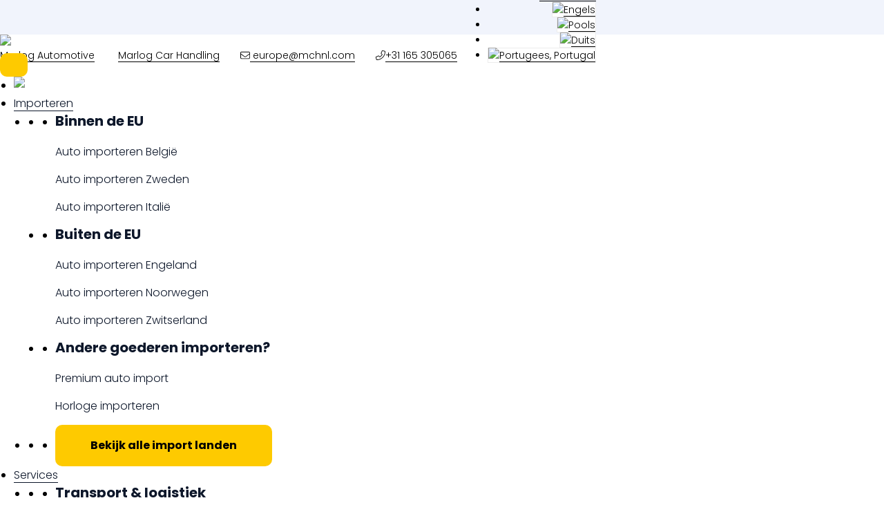

--- FILE ---
content_type: text/html; charset=UTF-8
request_url: https://marlog-europe.com/nl/cases/acura-3-0-nsx-geimporteerd-uit-noorwegen-3-bespaard-op-btw/
body_size: 18273
content:
<!DOCTYPE html>
<html lang="nl-NL">
<head >
<meta charset="UTF-8" />
<script>
var gform;gform||(document.addEventListener("gform_main_scripts_loaded",function(){gform.scriptsLoaded=!0}),document.addEventListener("gform/theme/scripts_loaded",function(){gform.themeScriptsLoaded=!0}),window.addEventListener("DOMContentLoaded",function(){gform.domLoaded=!0}),gform={domLoaded:!1,scriptsLoaded:!1,themeScriptsLoaded:!1,isFormEditor:()=>"function"==typeof InitializeEditor,callIfLoaded:function(o){return!(!gform.domLoaded||!gform.scriptsLoaded||!gform.themeScriptsLoaded&&!gform.isFormEditor()||(gform.isFormEditor()&&console.warn("The use of gform.initializeOnLoaded() is deprecated in the form editor context and will be removed in Gravity Forms 3.1."),o(),0))},initializeOnLoaded:function(o){gform.callIfLoaded(o)||(document.addEventListener("gform_main_scripts_loaded",()=>{gform.scriptsLoaded=!0,gform.callIfLoaded(o)}),document.addEventListener("gform/theme/scripts_loaded",()=>{gform.themeScriptsLoaded=!0,gform.callIfLoaded(o)}),window.addEventListener("DOMContentLoaded",()=>{gform.domLoaded=!0,gform.callIfLoaded(o)}))},hooks:{action:{},filter:{}},addAction:function(o,r,e,t){gform.addHook("action",o,r,e,t)},addFilter:function(o,r,e,t){gform.addHook("filter",o,r,e,t)},doAction:function(o){gform.doHook("action",o,arguments)},applyFilters:function(o){return gform.doHook("filter",o,arguments)},removeAction:function(o,r){gform.removeHook("action",o,r)},removeFilter:function(o,r,e){gform.removeHook("filter",o,r,e)},addHook:function(o,r,e,t,n){null==gform.hooks[o][r]&&(gform.hooks[o][r]=[]);var d=gform.hooks[o][r];null==n&&(n=r+"_"+d.length),gform.hooks[o][r].push({tag:n,callable:e,priority:t=null==t?10:t})},doHook:function(r,o,e){var t;if(e=Array.prototype.slice.call(e,1),null!=gform.hooks[r][o]&&((o=gform.hooks[r][o]).sort(function(o,r){return o.priority-r.priority}),o.forEach(function(o){"function"!=typeof(t=o.callable)&&(t=window[t]),"action"==r?t.apply(null,e):e[0]=t.apply(null,e)})),"filter"==r)return e[0]},removeHook:function(o,r,t,n){var e;null!=gform.hooks[o][r]&&(e=(e=gform.hooks[o][r]).filter(function(o,r,e){return!!(null!=n&&n!=o.tag||null!=t&&t!=o.priority)}),gform.hooks[o][r]=e)}});
</script>

<meta name="viewport" content="width=device-width, initial-scale=1" />
<meta name='robots' content='index, follow, max-image-preview:large, max-snippet:-1, max-video-preview:-1' />
<link rel="alternate" hreflang="en" href="https://marlog-europe.com/cases/acura-3-0-nsx-imported-from-norway-saved-3-on-vat/" />
<link rel="alternate" hreflang="nl" href="https://marlog-europe.com/nl/cases/acura-3-0-nsx-geimporteerd-uit-noorwegen-3-bespaard-op-btw/" />
<link rel="alternate" hreflang="pl" href="https://marlog-europe.com/pl/cases/acura-3-0-nsx-importowana-z-norwegii-oszczednosc-3-na-podatku-vat/" />
<link rel="alternate" hreflang="de" href="https://marlog-europe.com/de/cases/aus-norwegen-importierter-acura-3-0-nsx-3-mehrwertsteuer-gespart/" />
<link rel="alternate" hreflang="pt" href="https://marlog-europe.com/pt-pt/cases/acura-3-0-nsx-importado-da-noruega-economizou-3-no-iva/" />
<link rel="alternate" hreflang="x-default" href="https://marlog-europe.com/cases/acura-3-0-nsx-imported-from-norway-saved-3-on-vat/" />

	<!-- This site is optimized with the Yoast SEO plugin v26.6 - https://yoast.com/wordpress/plugins/seo/ -->
	<title>Acura 3.0 NSX geïmporteerd uit Noorwegen: 3% bespaard op BTW - Marlog Europe</title>
	<link rel="canonical" href="https://marlog-europe.com/nl/cases/acura-3-0-nsx-geimporteerd-uit-noorwegen-3-bespaard-op-btw/" />
	<meta property="og:locale" content="nl_NL" />
	<meta property="og:type" content="article" />
	<meta property="og:title" content="Acura 3.0 NSX geïmporteerd uit Noorwegen: 3% bespaard op BTW - Marlog Europe" />
	<meta property="og:url" content="https://marlog-europe.com/nl/cases/acura-3-0-nsx-geimporteerd-uit-noorwegen-3-bespaard-op-btw/" />
	<meta property="og:site_name" content="Marlog Europe" />
	<meta property="article:modified_time" content="2025-06-03T11:46:47+00:00" />
	<meta name="twitter:card" content="summary_large_image" />
	<script type="application/ld+json" class="yoast-schema-graph">{"@context":"https://schema.org","@graph":[{"@type":"WebPage","@id":"https://marlog-europe.com/nl/cases/acura-3-0-nsx-geimporteerd-uit-noorwegen-3-bespaard-op-btw/","url":"https://marlog-europe.com/nl/cases/acura-3-0-nsx-geimporteerd-uit-noorwegen-3-bespaard-op-btw/","name":"Acura 3.0 NSX geïmporteerd uit Noorwegen: 3% bespaard op BTW - Marlog Europe","isPartOf":{"@id":"https://marlog-europe.nl/#website"},"datePublished":"2023-11-09T09:20:25+00:00","dateModified":"2025-06-03T11:46:47+00:00","breadcrumb":{"@id":"https://marlog-europe.com/nl/cases/acura-3-0-nsx-geimporteerd-uit-noorwegen-3-bespaard-op-btw/#breadcrumb"},"inLanguage":"nl-NL","potentialAction":[{"@type":"ReadAction","target":["https://marlog-europe.com/nl/cases/acura-3-0-nsx-geimporteerd-uit-noorwegen-3-bespaard-op-btw/"]}]},{"@type":"BreadcrumbList","@id":"https://marlog-europe.com/nl/cases/acura-3-0-nsx-geimporteerd-uit-noorwegen-3-bespaard-op-btw/#breadcrumb","itemListElement":[{"@type":"ListItem","position":1,"name":"Home","item":"https://marlog-europe.com/nl/"},{"@type":"ListItem","position":2,"name":"Cases","item":"https://marlog-europe.com/nl/cases/"},{"@type":"ListItem","position":3,"name":"Acura 3.0 NSX geïmporteerd uit Noorwegen: 3% bespaard op BTW"}]},{"@type":"WebSite","@id":"https://marlog-europe.nl/#website","url":"https://marlog-europe.nl/","name":"Marlog Europe","description":"Auto import and export","potentialAction":[{"@type":"SearchAction","target":{"@type":"EntryPoint","urlTemplate":"https://marlog-europe.nl/?s={search_term_string}"},"query-input":{"@type":"PropertyValueSpecification","valueRequired":true,"valueName":"search_term_string"}}],"inLanguage":"nl-NL"}]}</script>
	<!-- / Yoast SEO plugin. -->


<link rel='dns-prefetch' href='//maps.googleapis.com' />
<link rel='dns-prefetch' href='//kit.fontawesome.com' />
<link rel='dns-prefetch' href='//www.google.com' />
<link rel="alternate" type="application/rss+xml" title="Marlog Europe &raquo; feed" href="https://marlog-europe.com/nl/feed/" />
<link rel="alternate" type="application/rss+xml" title="Marlog Europe &raquo; reacties feed" href="https://marlog-europe.com/nl/comments/feed/" />
<link rel="alternate" title="oEmbed (JSON)" type="application/json+oembed" href="https://marlog-europe.com/nl/wp-json/oembed/1.0/embed?url=https%3A%2F%2Fmarlog-europe.com%2Fnl%2Fcases%2Facura-3-0-nsx-geimporteerd-uit-noorwegen-3-bespaard-op-btw%2F" />
<link rel="alternate" title="oEmbed (XML)" type="text/xml+oembed" href="https://marlog-europe.com/nl/wp-json/oembed/1.0/embed?url=https%3A%2F%2Fmarlog-europe.com%2Fnl%2Fcases%2Facura-3-0-nsx-geimporteerd-uit-noorwegen-3-bespaard-op-btw%2F&#038;format=xml" />
<style id='wp-img-auto-sizes-contain-inline-css'>
img:is([sizes=auto i],[sizes^="auto," i]){contain-intrinsic-size:3000px 1500px}
/*# sourceURL=wp-img-auto-sizes-contain-inline-css */
</style>

<link rel='stylesheet' id='sbi_styles-css' href='https://marlog-europe.com/wp-content/plugins/instagram-feed/css/sbi-styles.min.css?ver=6.10.0' media='all' />
<link rel='stylesheet' id='marlogeurope-css' href='https://marlog-europe.com/wp-content/themes/marlogeurope/style.css?ver=3.3.0' media='all' />
<style id='wp-emoji-styles-inline-css'>

	img.wp-smiley, img.emoji {
		display: inline !important;
		border: none !important;
		box-shadow: none !important;
		height: 1em !important;
		width: 1em !important;
		margin: 0 0.07em !important;
		vertical-align: -0.1em !important;
		background: none !important;
		padding: 0 !important;
	}
/*# sourceURL=wp-emoji-styles-inline-css */
</style>
<link rel='stylesheet' id='wp-block-library-css' href='https://marlog-europe.com/wp-includes/css/dist/block-library/style.min.css?ver=6.9' media='all' />
<style id='global-styles-inline-css'>
:root{--wp--preset--aspect-ratio--square: 1;--wp--preset--aspect-ratio--4-3: 4/3;--wp--preset--aspect-ratio--3-4: 3/4;--wp--preset--aspect-ratio--3-2: 3/2;--wp--preset--aspect-ratio--2-3: 2/3;--wp--preset--aspect-ratio--16-9: 16/9;--wp--preset--aspect-ratio--9-16: 9/16;--wp--preset--color--black: #000000;--wp--preset--color--cyan-bluish-gray: #abb8c3;--wp--preset--color--white: #ffffff;--wp--preset--color--pale-pink: #f78da7;--wp--preset--color--vivid-red: #cf2e2e;--wp--preset--color--luminous-vivid-orange: #ff6900;--wp--preset--color--luminous-vivid-amber: #fcb900;--wp--preset--color--light-green-cyan: #7bdcb5;--wp--preset--color--vivid-green-cyan: #00d084;--wp--preset--color--pale-cyan-blue: #8ed1fc;--wp--preset--color--vivid-cyan-blue: #0693e3;--wp--preset--color--vivid-purple: #9b51e0;--wp--preset--color--theme-primary: #0073e5;--wp--preset--color--theme-secondary: #0073e5;--wp--preset--gradient--vivid-cyan-blue-to-vivid-purple: linear-gradient(135deg,rgb(6,147,227) 0%,rgb(155,81,224) 100%);--wp--preset--gradient--light-green-cyan-to-vivid-green-cyan: linear-gradient(135deg,rgb(122,220,180) 0%,rgb(0,208,130) 100%);--wp--preset--gradient--luminous-vivid-amber-to-luminous-vivid-orange: linear-gradient(135deg,rgb(252,185,0) 0%,rgb(255,105,0) 100%);--wp--preset--gradient--luminous-vivid-orange-to-vivid-red: linear-gradient(135deg,rgb(255,105,0) 0%,rgb(207,46,46) 100%);--wp--preset--gradient--very-light-gray-to-cyan-bluish-gray: linear-gradient(135deg,rgb(238,238,238) 0%,rgb(169,184,195) 100%);--wp--preset--gradient--cool-to-warm-spectrum: linear-gradient(135deg,rgb(74,234,220) 0%,rgb(151,120,209) 20%,rgb(207,42,186) 40%,rgb(238,44,130) 60%,rgb(251,105,98) 80%,rgb(254,248,76) 100%);--wp--preset--gradient--blush-light-purple: linear-gradient(135deg,rgb(255,206,236) 0%,rgb(152,150,240) 100%);--wp--preset--gradient--blush-bordeaux: linear-gradient(135deg,rgb(254,205,165) 0%,rgb(254,45,45) 50%,rgb(107,0,62) 100%);--wp--preset--gradient--luminous-dusk: linear-gradient(135deg,rgb(255,203,112) 0%,rgb(199,81,192) 50%,rgb(65,88,208) 100%);--wp--preset--gradient--pale-ocean: linear-gradient(135deg,rgb(255,245,203) 0%,rgb(182,227,212) 50%,rgb(51,167,181) 100%);--wp--preset--gradient--electric-grass: linear-gradient(135deg,rgb(202,248,128) 0%,rgb(113,206,126) 100%);--wp--preset--gradient--midnight: linear-gradient(135deg,rgb(2,3,129) 0%,rgb(40,116,252) 100%);--wp--preset--font-size--small: 12px;--wp--preset--font-size--medium: 20px;--wp--preset--font-size--large: 20px;--wp--preset--font-size--x-large: 42px;--wp--preset--font-size--normal: 18px;--wp--preset--font-size--larger: 24px;--wp--preset--spacing--20: 0.44rem;--wp--preset--spacing--30: 0.67rem;--wp--preset--spacing--40: 1rem;--wp--preset--spacing--50: 1.5rem;--wp--preset--spacing--60: 2.25rem;--wp--preset--spacing--70: 3.38rem;--wp--preset--spacing--80: 5.06rem;--wp--preset--shadow--natural: 6px 6px 9px rgba(0, 0, 0, 0.2);--wp--preset--shadow--deep: 12px 12px 50px rgba(0, 0, 0, 0.4);--wp--preset--shadow--sharp: 6px 6px 0px rgba(0, 0, 0, 0.2);--wp--preset--shadow--outlined: 6px 6px 0px -3px rgb(255, 255, 255), 6px 6px rgb(0, 0, 0);--wp--preset--shadow--crisp: 6px 6px 0px rgb(0, 0, 0);}:where(.is-layout-flex){gap: 0.5em;}:where(.is-layout-grid){gap: 0.5em;}body .is-layout-flex{display: flex;}.is-layout-flex{flex-wrap: wrap;align-items: center;}.is-layout-flex > :is(*, div){margin: 0;}body .is-layout-grid{display: grid;}.is-layout-grid > :is(*, div){margin: 0;}:where(.wp-block-columns.is-layout-flex){gap: 2em;}:where(.wp-block-columns.is-layout-grid){gap: 2em;}:where(.wp-block-post-template.is-layout-flex){gap: 1.25em;}:where(.wp-block-post-template.is-layout-grid){gap: 1.25em;}.has-black-color{color: var(--wp--preset--color--black) !important;}.has-cyan-bluish-gray-color{color: var(--wp--preset--color--cyan-bluish-gray) !important;}.has-white-color{color: var(--wp--preset--color--white) !important;}.has-pale-pink-color{color: var(--wp--preset--color--pale-pink) !important;}.has-vivid-red-color{color: var(--wp--preset--color--vivid-red) !important;}.has-luminous-vivid-orange-color{color: var(--wp--preset--color--luminous-vivid-orange) !important;}.has-luminous-vivid-amber-color{color: var(--wp--preset--color--luminous-vivid-amber) !important;}.has-light-green-cyan-color{color: var(--wp--preset--color--light-green-cyan) !important;}.has-vivid-green-cyan-color{color: var(--wp--preset--color--vivid-green-cyan) !important;}.has-pale-cyan-blue-color{color: var(--wp--preset--color--pale-cyan-blue) !important;}.has-vivid-cyan-blue-color{color: var(--wp--preset--color--vivid-cyan-blue) !important;}.has-vivid-purple-color{color: var(--wp--preset--color--vivid-purple) !important;}.has-black-background-color{background-color: var(--wp--preset--color--black) !important;}.has-cyan-bluish-gray-background-color{background-color: var(--wp--preset--color--cyan-bluish-gray) !important;}.has-white-background-color{background-color: var(--wp--preset--color--white) !important;}.has-pale-pink-background-color{background-color: var(--wp--preset--color--pale-pink) !important;}.has-vivid-red-background-color{background-color: var(--wp--preset--color--vivid-red) !important;}.has-luminous-vivid-orange-background-color{background-color: var(--wp--preset--color--luminous-vivid-orange) !important;}.has-luminous-vivid-amber-background-color{background-color: var(--wp--preset--color--luminous-vivid-amber) !important;}.has-light-green-cyan-background-color{background-color: var(--wp--preset--color--light-green-cyan) !important;}.has-vivid-green-cyan-background-color{background-color: var(--wp--preset--color--vivid-green-cyan) !important;}.has-pale-cyan-blue-background-color{background-color: var(--wp--preset--color--pale-cyan-blue) !important;}.has-vivid-cyan-blue-background-color{background-color: var(--wp--preset--color--vivid-cyan-blue) !important;}.has-vivid-purple-background-color{background-color: var(--wp--preset--color--vivid-purple) !important;}.has-black-border-color{border-color: var(--wp--preset--color--black) !important;}.has-cyan-bluish-gray-border-color{border-color: var(--wp--preset--color--cyan-bluish-gray) !important;}.has-white-border-color{border-color: var(--wp--preset--color--white) !important;}.has-pale-pink-border-color{border-color: var(--wp--preset--color--pale-pink) !important;}.has-vivid-red-border-color{border-color: var(--wp--preset--color--vivid-red) !important;}.has-luminous-vivid-orange-border-color{border-color: var(--wp--preset--color--luminous-vivid-orange) !important;}.has-luminous-vivid-amber-border-color{border-color: var(--wp--preset--color--luminous-vivid-amber) !important;}.has-light-green-cyan-border-color{border-color: var(--wp--preset--color--light-green-cyan) !important;}.has-vivid-green-cyan-border-color{border-color: var(--wp--preset--color--vivid-green-cyan) !important;}.has-pale-cyan-blue-border-color{border-color: var(--wp--preset--color--pale-cyan-blue) !important;}.has-vivid-cyan-blue-border-color{border-color: var(--wp--preset--color--vivid-cyan-blue) !important;}.has-vivid-purple-border-color{border-color: var(--wp--preset--color--vivid-purple) !important;}.has-vivid-cyan-blue-to-vivid-purple-gradient-background{background: var(--wp--preset--gradient--vivid-cyan-blue-to-vivid-purple) !important;}.has-light-green-cyan-to-vivid-green-cyan-gradient-background{background: var(--wp--preset--gradient--light-green-cyan-to-vivid-green-cyan) !important;}.has-luminous-vivid-amber-to-luminous-vivid-orange-gradient-background{background: var(--wp--preset--gradient--luminous-vivid-amber-to-luminous-vivid-orange) !important;}.has-luminous-vivid-orange-to-vivid-red-gradient-background{background: var(--wp--preset--gradient--luminous-vivid-orange-to-vivid-red) !important;}.has-very-light-gray-to-cyan-bluish-gray-gradient-background{background: var(--wp--preset--gradient--very-light-gray-to-cyan-bluish-gray) !important;}.has-cool-to-warm-spectrum-gradient-background{background: var(--wp--preset--gradient--cool-to-warm-spectrum) !important;}.has-blush-light-purple-gradient-background{background: var(--wp--preset--gradient--blush-light-purple) !important;}.has-blush-bordeaux-gradient-background{background: var(--wp--preset--gradient--blush-bordeaux) !important;}.has-luminous-dusk-gradient-background{background: var(--wp--preset--gradient--luminous-dusk) !important;}.has-pale-ocean-gradient-background{background: var(--wp--preset--gradient--pale-ocean) !important;}.has-electric-grass-gradient-background{background: var(--wp--preset--gradient--electric-grass) !important;}.has-midnight-gradient-background{background: var(--wp--preset--gradient--midnight) !important;}.has-small-font-size{font-size: var(--wp--preset--font-size--small) !important;}.has-medium-font-size{font-size: var(--wp--preset--font-size--medium) !important;}.has-large-font-size{font-size: var(--wp--preset--font-size--large) !important;}.has-x-large-font-size{font-size: var(--wp--preset--font-size--x-large) !important;}
/*# sourceURL=global-styles-inline-css */
</style>

<style id='classic-theme-styles-inline-css'>
/*! This file is auto-generated */
.wp-block-button__link{color:#fff;background-color:#32373c;border-radius:9999px;box-shadow:none;text-decoration:none;padding:calc(.667em + 2px) calc(1.333em + 2px);font-size:1.125em}.wp-block-file__button{background:#32373c;color:#fff;text-decoration:none}
/*# sourceURL=/wp-includes/css/classic-themes.min.css */
</style>
<link rel='stylesheet' id='marlog-calculator-style-css' href='https://marlog-europe.com/wp-content/plugins/marlog-calculator/css/main.css?ver=6.9' media='all' />
<link rel='stylesheet' id='wpml-legacy-dropdown-0-css' href='https://marlog-europe.com/wp-content/plugins/sitepress-multilingual-cms/templates/language-switchers/legacy-dropdown/style.min.css?ver=1' media='all' />
<link rel='stylesheet' id='megamenu-css' href='https://marlog-europe.com/wp-content/uploads/maxmegamenu/style_nl.css?ver=fdbe24' media='all' />
<link rel='stylesheet' id='dashicons-css' href='https://marlog-europe.com/wp-includes/css/dashicons.min.css?ver=6.9' media='all' />
<link rel='stylesheet' id='megamenu-genericons-css' href='https://marlog-europe.com/wp-content/plugins/megamenu-pro/icons/genericons/genericons/genericons.css?ver=2.2.8' media='all' />
<link rel='stylesheet' id='megamenu-fontawesome-css' href='https://marlog-europe.com/wp-content/plugins/megamenu-pro/icons/fontawesome/css/font-awesome.min.css?ver=2.2.8' media='all' />
<link rel='stylesheet' id='megamenu-fontawesome5-css' href='https://marlog-europe.com/wp-content/plugins/megamenu-pro/icons/fontawesome5/css/all.min.css?ver=2.2.8' media='all' />
<link rel='stylesheet' id='marlogeurope-gutenberg-css' href='https://marlog-europe.com/wp-content/themes/marlogeurope/lib/gutenberg/front-end.css?ver=3.3.0' media='all' />
<style id='marlogeurope-gutenberg-inline-css'>
.ab-block-post-grid .ab-post-grid-items h2 a:hover {
	color: #0073e5;
}

.site-container .wp-block-button .wp-block-button__link {
	background-color: #0073e5;
}

.wp-block-button .wp-block-button__link:not(.has-background),
.wp-block-button .wp-block-button__link:not(.has-background):focus,
.wp-block-button .wp-block-button__link:not(.has-background):hover {
	color: #ffffff;
}

.site-container .wp-block-button.is-style-outline .wp-block-button__link {
	color: #0073e5;
}

.site-container .wp-block-button.is-style-outline .wp-block-button__link:focus,
.site-container .wp-block-button.is-style-outline .wp-block-button__link:hover {
	color: #2396ff;
}		.site-container .has-small-font-size {
			font-size: 12px;
		}		.site-container .has-normal-font-size {
			font-size: 18px;
		}		.site-container .has-large-font-size {
			font-size: 20px;
		}		.site-container .has-larger-font-size {
			font-size: 24px;
		}		.site-container .has-theme-primary-color,
		.site-container .wp-block-button .wp-block-button__link.has-theme-primary-color,
		.site-container .wp-block-button.is-style-outline .wp-block-button__link.has-theme-primary-color {
			color: #0073e5;
		}

		.site-container .has-theme-primary-background-color,
		.site-container .wp-block-button .wp-block-button__link.has-theme-primary-background-color,
		.site-container .wp-block-pullquote.is-style-solid-color.has-theme-primary-background-color {
			background-color: #0073e5;
		}		.site-container .has-theme-secondary-color,
		.site-container .wp-block-button .wp-block-button__link.has-theme-secondary-color,
		.site-container .wp-block-button.is-style-outline .wp-block-button__link.has-theme-secondary-color {
			color: #0073e5;
		}

		.site-container .has-theme-secondary-background-color,
		.site-container .wp-block-button .wp-block-button__link.has-theme-secondary-background-color,
		.site-container .wp-block-pullquote.is-style-solid-color.has-theme-secondary-background-color {
			background-color: #0073e5;
		}
/*# sourceURL=marlogeurope-gutenberg-inline-css */
</style>
<script id="wpml-cookie-js-extra">
var wpml_cookies = {"wp-wpml_current_language":{"value":"nl","expires":1,"path":"/"}};
var wpml_cookies = {"wp-wpml_current_language":{"value":"nl","expires":1,"path":"/"}};
//# sourceURL=wpml-cookie-js-extra
</script>
<script src="https://marlog-europe.com/wp-content/plugins/sitepress-multilingual-cms/res/js/cookies/language-cookie.js?ver=486900" id="wpml-cookie-js" defer data-wp-strategy="defer"></script>
<script src="https://marlog-europe.com/wp-includes/js/jquery/jquery.min.js?ver=3.7.1" id="jquery-core-js"></script>
<script src="https://marlog-europe.com/wp-includes/js/jquery/jquery-migrate.min.js?ver=3.4.1" id="jquery-migrate-js"></script>
<script src="https://marlog-europe.com/wp-content/plugins/sitepress-multilingual-cms/templates/language-switchers/legacy-dropdown/script.min.js?ver=1" id="wpml-legacy-dropdown-0-js"></script>
<script crossorigin="anonymous" src="https://kit.fontawesome.com/53bb96b9d5.js?ver=6.9" id="acffa_font-awesome-kit-js"></script>
<script id="wpml-browser-redirect-js-extra">
var wpml_browser_redirect_params = {"pageLanguage":"nl","languageUrls":{"en_us":"https://marlog-europe.com/cases/acura-3-0-nsx-imported-from-norway-saved-3-on-vat/","en":"https://marlog-europe.com/cases/acura-3-0-nsx-imported-from-norway-saved-3-on-vat/","us":"https://marlog-europe.com/cases/acura-3-0-nsx-imported-from-norway-saved-3-on-vat/","nl_nl":"https://marlog-europe.com/nl/cases/acura-3-0-nsx-geimporteerd-uit-noorwegen-3-bespaard-op-btw/","nl":"https://marlog-europe.com/nl/cases/acura-3-0-nsx-geimporteerd-uit-noorwegen-3-bespaard-op-btw/","pl_pl":"https://marlog-europe.com/pl/cases/acura-3-0-nsx-importowana-z-norwegii-oszczednosc-3-na-podatku-vat/","pl":"https://marlog-europe.com/pl/cases/acura-3-0-nsx-importowana-z-norwegii-oszczednosc-3-na-podatku-vat/","de_de":"https://marlog-europe.com/de/cases/aus-norwegen-importierter-acura-3-0-nsx-3-mehrwertsteuer-gespart/","de":"https://marlog-europe.com/de/cases/aus-norwegen-importierter-acura-3-0-nsx-3-mehrwertsteuer-gespart/","pt_pt":"https://marlog-europe.com/pt-pt/cases/acura-3-0-nsx-importado-da-noruega-economizou-3-no-iva/","pt":"https://marlog-europe.com/pt-pt/cases/acura-3-0-nsx-importado-da-noruega-economizou-3-no-iva/","pt-pt":"https://marlog-europe.com/pt-pt/cases/acura-3-0-nsx-importado-da-noruega-economizou-3-no-iva/"},"cookie":{"name":"_icl_visitor_lang_js","domain":"marlog-europe.com","path":"/","expiration":24}};
//# sourceURL=wpml-browser-redirect-js-extra
</script>
<script src="https://marlog-europe.com/wp-content/plugins/sitepress-multilingual-cms/dist/js/browser-redirect/app.js?ver=486900" id="wpml-browser-redirect-js"></script>
<link rel="https://api.w.org/" href="https://marlog-europe.com/nl/wp-json/" /><link rel="alternate" title="JSON" type="application/json" href="https://marlog-europe.com/nl/wp-json/wp/v2/cases/2241" /><link rel="EditURI" type="application/rsd+xml" title="RSD" href="https://marlog-europe.com/xmlrpc.php?rsd" />
<meta name="generator" content="WordPress 6.9" />
<link rel='shortlink' href='https://marlog-europe.com/nl/?p=2241' />
<meta name="generator" content="WPML ver:4.8.6 stt:7,37,1,3,40,41;" />
<meta name="ti-site-data" content="[base64]" /><link rel="pingback" href="https://marlog-europe.com/xmlrpc.php" />
<link rel="icon" href="https://marlog-europe.com/wp-content/uploads/cropped-favicon-32x32.png" sizes="32x32" />
<link rel="icon" href="https://marlog-europe.com/wp-content/uploads/cropped-favicon-192x192.png" sizes="192x192" />
<link rel="apple-touch-icon" href="https://marlog-europe.com/wp-content/uploads/cropped-favicon-180x180.png" />
<meta name="msapplication-TileImage" content="https://marlog-europe.com/wp-content/uploads/cropped-favicon-270x270.png" />
<style type="text/css">/** Mega Menu CSS: fs **/</style>

<!-- Google Tag Manager -->
<script>(function(w,d,s,l,i){w[l]=w[l]||[];w[l].push({'gtm.start':
new Date().getTime(),event:'gtm.js'});var f=d.getElementsByTagName(s)[0],
j=d.createElement(s),dl=l!='dataLayer'?'&l='+l:'';j.async=true;j.src=
'https://www.googletagmanager.com/gtm.js?id='+i+dl;f.parentNode.insertBefore(j,f);
})(window,document,'script','dataLayer','GTM-WFRXLMW');</script>
<!-- End Google Tag Manager -->

<link href="https://unpkg.com/aos@2.3.1/dist/aos.css" rel="stylesheet">

<link rel="preconnect" href="https://fonts.googleapis.com">
<link rel="preconnect" href="https://fonts.gstatic.com" crossorigin>
<link href="https://fonts.googleapis.com/css2?family=Poppins:wght@300;400;700&display=swap" rel="stylesheet">

<link rel="stylesheet" type="text/css" href="/wp-content/themes/marlogeurope/assets/slick/slick.css"/>
<link rel="stylesheet" type="text/css" href="/wp-content/themes/marlogeurope/assets/slick/slick-theme.css"/>

<link rel="stylesheet" href="/wp-content/themes/marlogeurope/assets/bootstrap/css/bootstrap.min.css">

<link rel="stylesheet" href="https://cdn.jsdelivr.net/npm/swiper@11/swiper-bundle.min.css" />


<script src="https://cdn.jsdelivr.net/npm/swiper@11/swiper-bundle.min.js"></script>
<script src="/wp-content/themes/marlogeurope/js/smooth-scroll.js"></script>


<script defer src="/wp-content/themes/marlogeurope/assets/fontawesome/js/brands.js"></script>
<script defer src="/wp-content/themes/marlogeurope/assets/fontawesome/js/light.js"></script>  
<script defer src="/wp-content/themes/marlogeurope/assets/fontawesome/js/solid.js"></script>
<script defer src="/wp-content/themes/marlogeurope/assets/fontawesome/js/fontawesome.js"></script>


<script src="/wp-content/themes/marlogeurope/js/jquery-3.5.1.min.js"></script>

<script src="/wp-content/themes/marlogeurope/assets/slick/slick.min.js"></script>
<script src="/wp-content/themes/marlogeurope/assets/bootstrap/js/bootstrap.min.js"></script>



<meta name="google-site-verification" content="I7wduMrQDi96K26L6XRUgE7gO6JuncvEFPBnQBfG8h8" />
<!-- TrustBox script -->
<script type="text/javascript" src="//widget.trustpilot.com/bootstrap/v5/tp.widget.bootstrap.min.js" async></script>
<!-- End TrustBox script -->
<link rel='stylesheet' id='gform_basic-css' href='https://marlog-europe.com/wp-content/plugins/gravityforms/assets/css/dist/basic.min.css?ver=2.9.25' media='all' />
<link rel='stylesheet' id='gform_theme_components-css' href='https://marlog-europe.com/wp-content/plugins/gravityforms/assets/css/dist/theme-components.min.css?ver=2.9.25' media='all' />
<link rel='stylesheet' id='gform_theme-css' href='https://marlog-europe.com/wp-content/plugins/gravityforms/assets/css/dist/theme.min.css?ver=2.9.25' media='all' />
</head>
<body class="wp-singular cases-template-default single single-cases postid-2241 wp-embed-responsive wp-theme-genesis wp-child-theme-marlogeurope mega-menu-primary header-full-width content-sidebar genesis-breadcrumbs-hidden genesis-footer-widgets-visible has-no-blocks"><div class="site-container"><!-- Google Tag Manager (noscript) -->
<noscript><iframe src="https://www.googletagmanager.com/ns.html?id=GTM-WFRXLMW"
height="0" width="0" style="display:none;visibility:hidden"></iframe></noscript>
<!-- End Google Tag Manager (noscript) -->

<header class="site-header">
	<section class="page-section topbar v-c">
		<div class="container">
			<div class="row">
				<div class="col-xl-4 col-lg-4 col-md-6 trustpilot-menu">
																				<div data-src="https://cdn.trustindex.io/loader.js?46f080924bdc7685d056a30c444"></div>																													</div>
				<div class="col-xl-8 col-lg-8 col-md-6 col-12">
					<div class="menu-small">
						<a class="p-r-sm link-mch" href="https://marlog-automotive.com/" target="_blank">Marlog Automotive</a> <a class="p-r-sm link-mch" href="https://www.marlog-car-handling.com/" target="_blank">Marlog Car Handling</a><a href="mailto:europe@mchnl.com"><i class="fal fa-envelope"></i> europe@mchnl.com</a><a class="p-l-sm" href="callto:+31165305065 "><i class="fal fa-phone-alt"></i>+31 165 305065</a>
					</div>
					
<div
	 class="wpml-ls-statics-shortcode_actions wpml-ls wpml-ls-legacy-dropdown js-wpml-ls-legacy-dropdown">
	<ul role="menu">

		<li role="none" tabindex="0" class="wpml-ls-slot-shortcode_actions wpml-ls-item wpml-ls-item-nl wpml-ls-current-language wpml-ls-item-legacy-dropdown">
			<a href="#" class="js-wpml-ls-item-toggle wpml-ls-item-toggle" role="menuitem" title="Overschakelen naar Nederlands">
                                                    <img
            class="wpml-ls-flag"
            src="https://marlog-europe.com/wp-content/plugins/sitepress-multilingual-cms/res/flags/nl.png"
            alt="Nederlands"
            width=18
            height=12
    /></a>

			<ul class="wpml-ls-sub-menu" role="menu">
				
					<li class="wpml-ls-slot-shortcode_actions wpml-ls-item wpml-ls-item-en wpml-ls-first-item" role="none">
						<a href="https://marlog-europe.com/cases/acura-3-0-nsx-imported-from-norway-saved-3-on-vat/" class="wpml-ls-link" role="menuitem" aria-label="Overschakelen naar Engels" title="Overschakelen naar Engels">
                                                                <img
            class="wpml-ls-flag"
            src="https://marlog-europe.com/wp-content/plugins/sitepress-multilingual-cms/res/flags/en.png"
            alt="Engels"
            width=18
            height=12
    /></a>
					</li>

				
					<li class="wpml-ls-slot-shortcode_actions wpml-ls-item wpml-ls-item-pl" role="none">
						<a href="https://marlog-europe.com/pl/cases/acura-3-0-nsx-importowana-z-norwegii-oszczednosc-3-na-podatku-vat/" class="wpml-ls-link" role="menuitem" aria-label="Overschakelen naar Pools" title="Overschakelen naar Pools">
                                                                <img
            class="wpml-ls-flag"
            src="https://marlog-europe.com/wp-content/plugins/sitepress-multilingual-cms/res/flags/pl.png"
            alt="Pools"
            width=18
            height=12
    /></a>
					</li>

				
					<li class="wpml-ls-slot-shortcode_actions wpml-ls-item wpml-ls-item-de" role="none">
						<a href="https://marlog-europe.com/de/cases/aus-norwegen-importierter-acura-3-0-nsx-3-mehrwertsteuer-gespart/" class="wpml-ls-link" role="menuitem" aria-label="Overschakelen naar Duits" title="Overschakelen naar Duits">
                                                                <img
            class="wpml-ls-flag"
            src="https://marlog-europe.com/wp-content/plugins/sitepress-multilingual-cms/res/flags/de.png"
            alt="Duits"
            width=18
            height=12
    /></a>
					</li>

				
					<li class="wpml-ls-slot-shortcode_actions wpml-ls-item wpml-ls-item-pt-pt wpml-ls-last-item" role="none">
						<a href="https://marlog-europe.com/pt-pt/cases/acura-3-0-nsx-importado-da-noruega-economizou-3-no-iva/" class="wpml-ls-link" role="menuitem" aria-label="Overschakelen naar Portugees, Portugal" title="Overschakelen naar Portugees, Portugal">
                                                                <img
            class="wpml-ls-flag"
            src="https://marlog-europe.com/wp-content/plugins/sitepress-multilingual-cms/res/flags/pt-pt.png"
            alt="Portugees, Portugal"
            width=18
            height=12
    /></a>
					</li>

							</ul>

		</li>

	</ul>
</div>
				</div>
			</div>
		</div>
	</section>
	<section class="page-section menu-bar v-c">
        <div class="container " id="title-area">
            <div class="row">
				<div class="col-12 widget-area header-widget-area">
					<div id="mega-menu-wrap-primary" class="mega-menu-wrap"><div class="mega-menu-toggle"><div class="mega-toggle-blocks-left"><div class='mega-toggle-block mega-logo-block mega-toggle-block-1' id='mega-toggle-block-1'><a class="mega-menu-logo" href="https://marlog-europe.com" target="_self"><img class="mega-menu-logo" src="https://marlog-europe.com/wp-content/uploads/logo-marlog.png" /></a></div></div><div class="mega-toggle-blocks-center"></div><div class="mega-toggle-blocks-right"><div class='mega-toggle-block mega-menu-toggle-animated-block mega-toggle-block-2' id='mega-toggle-block-2'><button aria-label="Toggle Menu" class="mega-toggle-animated mega-toggle-animated-slider" type="button" aria-expanded="false">
                  <span class="mega-toggle-animated-box">
                    <span class="mega-toggle-animated-inner"></span>
                  </span>
                </button></div></div></div><ul id="mega-menu-primary" class="mega-menu max-mega-menu mega-menu-horizontal mega-no-js" data-event="hover_intent" data-effect="fade_up" data-effect-speed="200" data-effect-mobile="slide_left" data-effect-speed-mobile="400" data-mobile-force-width="false" data-second-click="go" data-document-click="collapse" data-vertical-behaviour="standard" data-breakpoint="1024" data-unbind="true" data-mobile-state="collapse_all" data-mobile-direction="vertical" data-hover-intent-timeout="300" data-hover-intent-interval="100" data-sticky-enabled="true" data-sticky-desktop="true" data-sticky-mobile="true" data-sticky-offset="0" data-sticky-expand="true" data-sticky-expand-mobile="true" data-sticky-transition="true"><li class="mega-menu-item mega-menu-item-type-custom mega-menu-item-object-custom mega-align-bottom-left mega-menu-flyout mega-item-align-float-left mega-hide-on-mobile mega-menu-item-328" id="mega-menu-item-328"><a class='mega-menu-link mega-menu-logo' href='/nl/'><img class='mega-menu-logo' width='162' height='40' src='https://marlog-europe.com/wp-content/uploads/logo-marlog-162x40.png' /></a></li><li class="mega-menu-item mega-menu-item-type-custom mega-menu-item-object-custom mega-menu-item-has-children mega-menu-megamenu mega-menu-grid mega-align-bottom-left mega-menu-grid mega-menu-item-5920" id="mega-menu-item-5920"><a class="mega-menu-link" href="https://marlog-europe.com/nl/auto-importeren/" aria-expanded="false" tabindex="0">Importeren<span class="mega-indicator" aria-hidden="true"></span></a>
<ul class="mega-sub-menu" role='presentation'>
<li class="mega-menu-row" id="mega-menu-5920-0">
	<ul class="mega-sub-menu" style='--columns:12' role='presentation'>
<li class="mega-menu-column mega-menu-columns-3-of-12" style="--columns:12; --span:3" id="mega-menu-5920-0-0">
		<ul class="mega-sub-menu">
<li class="mega-menu-item mega-menu-item-type-widget widget_nav_menu mega-menu-item-nav_menu-5" id="mega-menu-item-nav_menu-5"><h4 class="mega-block-title">Binnen de EU</h4><div class="menu-binnen-de-eu-container"><ul id="menu-binnen-de-eu" class="menu"><li id="menu-item-7204" class="menu-item menu-item-type-post_type menu-item-object-page menu-item-7204"><a href="https://marlog-europe.com/nl/auto-importeren/belgie/">Auto importeren België</a></li>
<li id="menu-item-7143" class="menu-item menu-item-type-post_type menu-item-object-page menu-item-7143"><a href="https://marlog-europe.com/nl/auto-importeren/zweden/">Auto importeren Zweden</a></li>
<li id="menu-item-7203" class="menu-item menu-item-type-post_type menu-item-object-page menu-item-7203"><a href="https://marlog-europe.com/nl/auto-importeren/italie/">Auto importeren Italië</a></li>
</ul></div></li>		</ul>
</li><li class="mega-menu-column mega-menu-columns-3-of-12" style="--columns:12; --span:3" id="mega-menu-5920-0-1">
		<ul class="mega-sub-menu">
<li class="mega-menu-item mega-menu-item-type-widget widget_nav_menu mega-menu-item-nav_menu-6" id="mega-menu-item-nav_menu-6"><h4 class="mega-block-title">Buiten de EU</h4><div class="menu-buiten-de-eu-container"><ul id="menu-buiten-de-eu" class="menu"><li id="menu-item-7148" class="menu-item menu-item-type-post_type menu-item-object-page menu-item-7148"><a href="https://marlog-europe.com/nl/auto-importeren-buiten-de-eu/engeland/">Auto importeren Engeland</a></li>
<li id="menu-item-7615" class="menu-item menu-item-type-post_type menu-item-object-page menu-item-7615"><a href="https://marlog-europe.com/nl/auto-importeren-buiten-de-eu/noorwegen/">Auto importeren Noorwegen</a></li>
<li id="menu-item-7149" class="menu-item menu-item-type-post_type menu-item-object-page menu-item-7149"><a href="https://marlog-europe.com/nl/auto-importeren-buiten-de-eu/zwitserland/">Auto importeren Zwitserland</a></li>
</ul></div></li>		</ul>
</li><li class="mega-menu-column mega-menu-columns-4-of-12" style="--columns:12; --span:4" id="mega-menu-5920-0-2">
		<ul class="mega-sub-menu">
<li class="mega-menu-item mega-menu-item-type-widget widget_nav_menu mega-menu-item-nav_menu-7" id="mega-menu-item-nav_menu-7"><h4 class="mega-block-title">Andere goederen importeren?</h4><div class="menu-andere-goederen-importeren-container"><ul id="menu-andere-goederen-importeren" class="menu"><li id="menu-item-7202" class="menu-item menu-item-type-post_type menu-item-object-page menu-item-7202"><a href="https://marlog-europe.com/nl/premium-auto-import/">Premium auto import</a></li>
<li id="menu-item-7201" class="menu-item menu-item-type-post_type menu-item-object-page menu-item-7201"><a href="https://marlog-europe.com/nl/horloge-importeren/">Horloge importeren</a></li>
</ul></div></li>		</ul>
</li>	</ul>
</li><li class="mega-menu-row" id="mega-menu-5920-1">
	<ul class="mega-sub-menu" style='--columns:12' role='presentation'>
<li class="mega-menu-column mega-mega-menu-btn mega-menu-columns-6-of-12 mega-menu-btn" style="--columns:12; --span:6" id="mega-menu-5920-1-0">
		<ul class="mega-sub-menu">
<li class="mega-menu-item mega-menu-item-type-widget widget_custom_html mega-menu-item-custom_html-3" id="mega-menu-item-custom_html-3"><div class="textwidget custom-html-widget"><a class="button" href="/nl/services/auto-import-export/">Bekijk alle import landen</a></div></li>		</ul>
</li>	</ul>
</li></ul>
</li><li class="mega-menu-item mega-menu-item-type-custom mega-menu-item-object-custom mega-menu-item-has-children mega-menu-megamenu mega-menu-grid mega-align-bottom-left mega-menu-grid mega-menu-item-327" id="mega-menu-item-327"><a class="mega-menu-link" href="/nl/services/" aria-expanded="false" tabindex="0">Services<span class="mega-indicator" aria-hidden="true"></span></a>
<ul class="mega-sub-menu" role='presentation'>
<li class="mega-menu-row" id="mega-menu-327-0">
	<ul class="mega-sub-menu" style='--columns:12' role='presentation'>
<li class="mega-menu-column mega-menu-columns-4-of-12" style="--columns:12; --span:4" id="mega-menu-327-0-0">
		<ul class="mega-sub-menu">
<li class="mega-menu-item mega-menu-item-type-widget widget_nav_menu mega-menu-item-nav_menu-8" id="mega-menu-item-nav_menu-8"><h4 class="mega-block-title">Transport &#038; logistiek</h4><div class="menu-transport-logistiek-container"><ul id="menu-transport-logistiek" class="menu"><li id="menu-item-7269" class="menu-item menu-item-type-post_type menu-item-object-page menu-item-7269"><a href="https://marlog-europe.com/nl/auto-importeren/">Voertuig import &#038; export</a></li>
<li id="menu-item-7528" class="menu-item menu-item-type-custom menu-item-object-custom menu-item-7528"><a href="https://marlog-europe.com/nl/services/internationaal-autotransport/">Internationaal autotransport</a></li>
<li id="menu-item-7532" class="menu-item menu-item-type-custom menu-item-object-custom menu-item-7532"><a href="https://marlog-europe.com/nl/services/auto-importeren-als-verhuisgoed/">Auto importeren als verhuisgoed</a></li>
</ul></div></li>		</ul>
</li><li class="mega-menu-column mega-menu-columns-4-of-12" style="--columns:12; --span:4" id="mega-menu-327-0-1">
		<ul class="mega-sub-menu">
<li class="mega-menu-item mega-menu-item-type-widget widget_nav_menu mega-menu-item-nav_menu-9" id="mega-menu-item-nav_menu-9"><h4 class="mega-block-title">Douane &#038; juridische zaken</h4><div class="menu-douane-juridische-zaken-container"><ul id="menu-douane-juridische-zaken" class="menu"><li id="menu-item-7176" class="menu-item menu-item-type-post_type menu-item-object-services menu-item-7176"><a href="https://marlog-europe.com/nl/services/douane-afhandeling/">Douane Afhandeling</a></li>
<li id="menu-item-7200" class="menu-item menu-item-type-post_type menu-item-object-services menu-item-7200"><a href="https://marlog-europe.com/nl/services/tijdelijke-opslag-douane/">Tijdelijke opslag douane</a></li>
<li id="menu-item-7199" class="menu-item menu-item-type-post_type menu-item-object-services menu-item-7199"><a href="https://marlog-europe.com/nl/services/btw-verlegging-fiscale-inklaring/">Btw verlegging &#038; fiscale inklaring</a></li>
<li id="menu-item-7177" class="menu-item menu-item-type-post_type menu-item-object-services menu-item-7177"><a href="https://marlog-europe.com/nl/services/tijdelijke-uitvoer-ata-carnet/">Tijdelijke uitvoer voertuigen – ATA Carnet</a></li>
</ul></div></li>		</ul>
</li><li class="mega-menu-column mega-menu-columns-4-of-12" style="--columns:12; --span:4" id="mega-menu-327-0-2">
		<ul class="mega-sub-menu">
<li class="mega-menu-item mega-menu-item-type-widget widget_nav_menu mega-menu-item-nav_menu-10" id="mega-menu-item-nav_menu-10"><h4 class="mega-block-title">Overige diensten</h4><div class="menu-overige-diensten-container"><ul id="menu-overige-diensten" class="menu"><li id="menu-item-7556" class="menu-item menu-item-type-custom menu-item-object-custom menu-item-7556"><a href="https://marlog-europe.com/nl/services/kenteken-import-auto/">Kenteken import auto</a></li>
<li id="menu-item-7189" class="menu-item menu-item-type-post_type menu-item-object-page menu-item-7189"><a href="https://marlog-europe.com/nl/premium-auto-import/">Premium auto import</a></li>
</ul></div></li>		</ul>
</li>	</ul>
</li></ul>
</li><li class="mega-menu-item mega-menu-item-type-post_type mega-menu-item-object-page mega-align-bottom-left mega-menu-flyout mega-menu-item-4232" id="mega-menu-item-4232"><a class="mega-menu-link" href="https://marlog-europe.com/nl/over-ons/" tabindex="0">Over ons</a></li><li class="mega-menu-item mega-menu-item-type-post_type mega-menu-item-object-page mega-align-bottom-left mega-menu-flyout mega-item-align-right mega-menu-item-366" id="mega-menu-item-366"><a class="mega-menu-link" href="https://marlog-europe.com/nl/offerte-aanvragen/" tabindex="0">Offerte aanvragen</a></li><li class="mega-menu-item mega-menu-item-type-custom mega-menu-item-object-custom mega-menu-item-has-children mega-align-bottom-left mega-menu-flyout mega-menu-item-2268" id="mega-menu-item-2268"><a class="mega-menu-link" href="#" aria-expanded="false" tabindex="0">Nieuws<span class="mega-indicator" aria-hidden="true"></span></a>
<ul class="mega-sub-menu">
<li class="mega-menu-item mega-menu-item-type-post_type mega-menu-item-object-page mega-menu-item-365" id="mega-menu-item-365"><a class="mega-menu-link" href="https://marlog-europe.com/nl/blog/">Blog</a></li><li class="mega-menu-item mega-menu-item-type-custom mega-menu-item-object-custom mega-menu-item-2269" id="mega-menu-item-2269"><a class="mega-menu-link" href="/nl/cases/">Cases</a></li></ul>
</li><li class="mega-menu-item mega-menu-item-type-post_type mega-menu-item-object-page mega-align-bottom-left mega-menu-flyout mega-menu-item-364" id="mega-menu-item-364"><a class="mega-menu-link" href="https://marlog-europe.com/nl/contact/" tabindex="0">Contact</a></li></ul><button class='mega-close' aria-label='Close'></button></div>				</div>

            </div>
        </div>
	</section>
</header>
<div class="site-inner">
<section class="page-section services-dt  bg-light-blue">
	<div class="container">
        <div class="row p-t-sm p-b-sm">
			<div class="col-12">
				<p id="breadcrumbs"><span><span><a href="https://marlog-europe.com/nl/">Home</a></span> » <span><a href="https://marlog-europe.com/nl/cases/">Cases</a></span> » <span class="breadcrumb_last" aria-current="page">Acura 3.0 NSX geïmporteerd uit Noorwegen: 3% bespaard op BTW</span></span></p>			</div>
		</div>
	</div>
</section>
<section class="page-section intro  p-b-xl bg-light-blue">
	<div class="container">
		<div class="row">
			<div class="col-lg-6">
				<div class="inner h-100">
					<h1>Acura 3.0 NSX geïmporteerd uit Noorwegen: 3% bespaard op BTW</h1>
					<img width="543" height="369" src="https://marlog-europe.com/wp-content/uploads/test-case.jpg" class="attachment-full size-full" alt="" decoding="async" fetchpriority="high" srcset="https://marlog-europe.com/wp-content/uploads/test-case.jpg 543w, https://marlog-europe.com/wp-content/uploads/test-case-300x204.jpg 300w" sizes="(max-width: 543px) 100vw, 543px" />				
				</div>
				
			</div>
			
			<div class="col-lg-6">
				<div class="inner bg-white p-md h-100">
					<h3>Ook een importprobleem?</h3>
					
                <div class='gf_browser_chrome gform_wrapper gravity-theme gform-theme--no-framework' data-form-theme='gravity-theme' data-form-index='0' id='gform_wrapper_7' >
                        <div class='gform_heading'>
                            <p class='gform_description'></p>
                        </div><form method='post' enctype='multipart/form-data'  id='gform_7'  action='/nl/cases/acura-3-0-nsx-geimporteerd-uit-noorwegen-3-bespaard-op-btw/' data-formid='7' novalidate><div class='gf_invisible ginput_recaptchav3'  data-tabindex='0'><input id="input_cd9dd5320020fefeee61b975273695e9" class="gfield_recaptcha_response" type="hidden" name="input_cd9dd5320020fefeee61b975273695e9" value=""/></div>
                        <div class='gform-body gform_body'><div id='gform_fields_7' class='gform_fields top_label form_sublabel_below description_below validation_below'><div id="field_7_1" class="gfield gfield--type-text gfield--input-type-text gfield_contains_required field_sublabel_below gfield--no-description field_description_below hidden_label field_validation_below gfield_visibility_visible"  ><label class='gfield_label gform-field-label' for='input_7_1'>Naam<span class="gfield_required"><span class="gfield_required gfield_required_text">(Vereist)</span></span></label><div class='ginput_container ginput_container_text'><input name='input_1' id='input_7_1' type='text' value='' class='large'    placeholder='Naam *' aria-required="true" aria-invalid="false"   /></div></div><div id="field_7_3" class="gfield gfield--type-email gfield--input-type-email gfield--width-full gfield_contains_required field_sublabel_below gfield--no-description field_description_below hidden_label field_validation_below gfield_visibility_visible"  ><label class='gfield_label gform-field-label' for='input_7_3'>E-mail<span class="gfield_required"><span class="gfield_required gfield_required_text">(Vereist)</span></span></label><div class='ginput_container ginput_container_email'>
                            <input name='input_3' id='input_7_3' type='email' value='' class='large'   placeholder='E-mail *' aria-required="true" aria-invalid="false"  />
                        </div></div><div id="field_7_4" class="gfield gfield--type-phone gfield--input-type-phone gfield--width-full gfield_contains_required field_sublabel_below gfield--no-description field_description_below hidden_label field_validation_below gfield_visibility_visible"  ><label class='gfield_label gform-field-label' for='input_7_4'>Telefoonnumer<span class="gfield_required"><span class="gfield_required gfield_required_text">(Vereist)</span></span></label><div class='ginput_container ginput_container_phone'><input name='input_4' id='input_7_4' type='tel' value='' class='large'  placeholder='Telefoonnummer' aria-required="true" aria-invalid="false"   /></div></div><div id="field_7_5" class="gfield gfield--type-textarea gfield--input-type-textarea gfield--width-full gfield_contains_required field_sublabel_below gfield--no-description field_description_below hidden_label field_validation_below gfield_visibility_visible"  ><label class='gfield_label gform-field-label' for='input_7_5'>Stel je vraag<span class="gfield_required"><span class="gfield_required gfield_required_text">(Vereist)</span></span></label><div class='ginput_container ginput_container_textarea'><textarea name='input_5' id='input_7_5' class='textarea small'    placeholder='Stel je vraag *' aria-required="true" aria-invalid="false"   rows='10' cols='50'></textarea></div></div></div></div>
        <div class='gform-footer gform_footer top_label'> <input type='submit' id='gform_submit_button_7' class='gform_button button' onclick='gform.submission.handleButtonClick(this);' data-submission-type='submit' value='Versturen'  /> 
            <input type='hidden' class='gform_hidden' name='gform_submission_method' data-js='gform_submission_method_7' value='postback' />
            <input type='hidden' class='gform_hidden' name='gform_theme' data-js='gform_theme_7' id='gform_theme_7' value='gravity-theme' />
            <input type='hidden' class='gform_hidden' name='gform_style_settings' data-js='gform_style_settings_7' id='gform_style_settings_7' value='[]' />
            <input type='hidden' class='gform_hidden' name='is_submit_7' value='1' />
            <input type='hidden' class='gform_hidden' name='gform_submit' value='7' />
            
            <input type='hidden' class='gform_hidden' name='gform_unique_id' value='' />
            <input type='hidden' class='gform_hidden' name='state_7' value='WyJbXSIsIjgwMWQzZTU1Yzk0N2IyNjRkZGUxMzhiYzNhM2I0YWRmIl0=' />
            <input type='hidden' autocomplete='off' class='gform_hidden' name='gform_target_page_number_7' id='gform_target_page_number_7' value='0' />
            <input type='hidden' autocomplete='off' class='gform_hidden' name='gform_source_page_number_7' id='gform_source_page_number_7' value='1' />
            <input type='hidden' name='gform_field_values' value='' />
            
        </div>
                        <p style="display: none !important;" class="akismet-fields-container" data-prefix="ak_"><label>&#916;<textarea name="ak_hp_textarea" cols="45" rows="8" maxlength="100"></textarea></label><input type="hidden" id="ak_js_1" name="ak_js" value="160"/><script>document.getElementById( "ak_js_1" ).setAttribute( "value", ( new Date() ).getTime() );</script></p></form>
                        </div><script>
gform.initializeOnLoaded( function() {gformInitSpinner( 7, 'https://marlog-europe.com/wp-content/plugins/gravityforms/images/spinner.svg', true );jQuery('#gform_ajax_frame_7').on('load',function(){var contents = jQuery(this).contents().find('*').html();var is_postback = contents.indexOf('GF_AJAX_POSTBACK') >= 0;if(!is_postback){return;}var form_content = jQuery(this).contents().find('#gform_wrapper_7');var is_confirmation = jQuery(this).contents().find('#gform_confirmation_wrapper_7').length > 0;var is_redirect = contents.indexOf('gformRedirect(){') >= 0;var is_form = form_content.length > 0 && ! is_redirect && ! is_confirmation;var mt = parseInt(jQuery('html').css('margin-top'), 10) + parseInt(jQuery('body').css('margin-top'), 10) + 100;if(is_form){jQuery('#gform_wrapper_7').html(form_content.html());if(form_content.hasClass('gform_validation_error')){jQuery('#gform_wrapper_7').addClass('gform_validation_error');} else {jQuery('#gform_wrapper_7').removeClass('gform_validation_error');}setTimeout( function() { /* delay the scroll by 50 milliseconds to fix a bug in chrome */  }, 50 );if(window['gformInitDatepicker']) {gformInitDatepicker();}if(window['gformInitPriceFields']) {gformInitPriceFields();}var current_page = jQuery('#gform_source_page_number_7').val();gformInitSpinner( 7, 'https://marlog-europe.com/wp-content/plugins/gravityforms/images/spinner.svg', true );jQuery(document).trigger('gform_page_loaded', [7, current_page]);window['gf_submitting_7'] = false;}else if(!is_redirect){var confirmation_content = jQuery(this).contents().find('.GF_AJAX_POSTBACK').html();if(!confirmation_content){confirmation_content = contents;}jQuery('#gform_wrapper_7').replaceWith(confirmation_content);jQuery(document).trigger('gform_confirmation_loaded', [7]);window['gf_submitting_7'] = false;wp.a11y.speak(jQuery('#gform_confirmation_message_7').text());}else{jQuery('#gform_7').append(contents);if(window['gformRedirect']) {gformRedirect();}}jQuery(document).trigger("gform_pre_post_render", [{ formId: "7", currentPage: "current_page", abort: function() { this.preventDefault(); } }]);        if (event && event.defaultPrevented) {                return;        }        const gformWrapperDiv = document.getElementById( "gform_wrapper_7" );        if ( gformWrapperDiv ) {            const visibilitySpan = document.createElement( "span" );            visibilitySpan.id = "gform_visibility_test_7";            gformWrapperDiv.insertAdjacentElement( "afterend", visibilitySpan );        }        const visibilityTestDiv = document.getElementById( "gform_visibility_test_7" );        let postRenderFired = false;        function triggerPostRender() {            if ( postRenderFired ) {                return;            }            postRenderFired = true;            gform.core.triggerPostRenderEvents( 7, current_page );            if ( visibilityTestDiv ) {                visibilityTestDiv.parentNode.removeChild( visibilityTestDiv );            }        }        function debounce( func, wait, immediate ) {            var timeout;            return function() {                var context = this, args = arguments;                var later = function() {                    timeout = null;                    if ( !immediate ) func.apply( context, args );                };                var callNow = immediate && !timeout;                clearTimeout( timeout );                timeout = setTimeout( later, wait );                if ( callNow ) func.apply( context, args );            };        }        const debouncedTriggerPostRender = debounce( function() {            triggerPostRender();        }, 200 );        if ( visibilityTestDiv && visibilityTestDiv.offsetParent === null ) {            const observer = new MutationObserver( ( mutations ) => {                mutations.forEach( ( mutation ) => {                    if ( mutation.type === 'attributes' && visibilityTestDiv.offsetParent !== null ) {                        debouncedTriggerPostRender();                        observer.disconnect();                    }                });            });            observer.observe( document.body, {                attributes: true,                childList: false,                subtree: true,                attributeFilter: [ 'style', 'class' ],            });        } else {            triggerPostRender();        }    } );} );
</script>
					
				</div>
			</div>
		</div>
	</div>
</section>

<section class="page-section specs p-t-xl ">
	<div class="container">
		<div class="row">
			<div class="col-lg-12">
				<div class="inner t-c">
					<h2>Importcase details</h2>
				</div>
			</div>
			<div class="col-lg-3">
				<div class="inner t-c">
					<div class="icon"><i class="fa-solid fa-car"></i></div>
					<h3>Dienst</h3>
					<p>Totaal importproces</p>
				</div>
			</div>
			<div class="col-lg-3">
				<div class="inner t-c">
					<div class="icon"><i class="fa-solid fa-car-side"></i></div>
					<h3>Auto</h3>
					<p>Acura 3.0 NSX</p>
				</div>
			</div>
			<div class="col-lg-3">
				<div class="inner t-c">
					<div class="icon"><i class="fa-solid fa-earth-europe"></i></div>
					<h3>Land van herkomst</h3>
					<p>Noorwegen</p>
				</div>
			</div>
			<div class="col-lg-3">
				<div class="inner t-c">
					<div class="icon"><i class="fa-solid fa-euro-sign"></i></div>
					<h3>Bespaard</h3>
					<p>3% BTW</p>
				</div>
			</div>
		</div>
	</div>
</section>
			
<section class="page-section discription p-t-xl p-b-xl">
	<div class="container">
		<div class="row">
			<div class="col-lg-6">
				<div class="inner h-100">
					<img width="543" height="369" src="https://marlog-europe.com/wp-content/uploads/test-case.jpg" class="attachment-full size-full" alt="" decoding="async" srcset="https://marlog-europe.com/wp-content/uploads/test-case.jpg 543w, https://marlog-europe.com/wp-content/uploads/test-case-300x204.jpg 300w" sizes="(max-width: 543px) 100vw, 543px" />				</div>
			</div>
			<div class="col-lg-6">
				<div class="inner">
					<h2>importcase: Acura 3.0 NSX uit Noorwegen</h2>
<p>We hebben een Duitse klant geholpen met het importeren en transporteren van een Acura NSX uit Noorwegen. Dit werd in België ingeklaard om 3% BTW te besparen en vervolgens afgeleverd bij de klant in Duitsland. Ook hebben wij via de TÜV in Duitsland informatie verstrekt over keuring en kentekenregistratie.</p>
<p><strong>Voor deze Acura hebben wij gebruik gemaakt van de volgende diensten:</strong></p>
<ul>
<li>Verzorgen van transportdocumenten</li>
<li>Transport</li>
<li>Inklaring via de Belgische douane</li>
<li>Export- en importdocumenten</li>
<li>Advies TÜV-keuring en kentekenregistratie DE</li>
</ul>
				</div>
			</div>
		</div>
	</div>
</section>


<section class="page-section referentie  p-t-xl p-b-xl bg-light-blue">
	<div class="container">
		<div class="row">
			<div class="col-lg-8 offset-lg-2">
				<div class="inner t-c">
					<h2>Zonder hoofdpijn importeren</h2>
					<div class="quote p-t-md p-b-md">
						"Ik heb een zeer positieve ervaring kunnen opdoen met Marlog Europe. Daniël heeft zich beziggehouden met alle zaken en kon altijd alle vragen beantwoorden en een oplossing vinden. Ik ben blij dat ik mijn NSX via Marlog heb geïmporteerd en kan de jongens alleen maar aanbevelen.
"
						<span class="quote-icon">
							<i class="fa-solid fa-quote-right"></i>
						</span>
					</div>
				</div>
			</div>
		</div>
	</div>
</section>

<section class="page-section cases p-t-xl p-b-xl">
	<div class="container">
		<div class="row">
			<div class="col-lg-12">
				<div class="inner t-c p-b-md">
					<h2>Andere import cases</h2>
				</div>
			</div>
							
									<div class="col-lg-6">
						<div class="inner bg-light-blue">
						<img width="543" height="369" src="https://marlog-europe.com/wp-content/uploads/BMW-3.0.jpg" class="attachment-full size-full" alt="" decoding="async" srcset="https://marlog-europe.com/wp-content/uploads/BMW-3.0.jpg 543w, https://marlog-europe.com/wp-content/uploads/BMW-3.0-300x204.jpg 300w" sizes="(max-width: 543px) 100vw, 543px" />						
							<div class="inner p-sm">
								<h3>BMW 3.0 CSI geïmporteerd uit Zwitserland: 3% bespaard op BTW</h3>
								<a class="button" href="https://marlog-europe.com/nl/cases/bmw-3-0-csi-geimporteerd-uit-zwitserland-3-bespaard-op-btw/">Bekijk case</a>
							</div>
						</div>
					</div>
									<div class="col-lg-6">
						<div class="inner bg-light-blue">
						<img width="543" height="369" src="https://marlog-europe.com/wp-content/uploads/jaguarXJ220.jpg" class="attachment-full size-full" alt="" decoding="async" srcset="https://marlog-europe.com/wp-content/uploads/jaguarXJ220.jpg 543w, https://marlog-europe.com/wp-content/uploads/jaguarXJ220-300x204.jpg 300w" sizes="(max-width: 543px) 100vw, 543px" />						
							<div class="inner p-sm">
								<h3>Jaguar XJ220 geïmporteerd uit Engeland: 3% bespaard op BTW</h3>
								<a class="button" href="https://marlog-europe.com/nl/cases/jaguar-xj220-geimporteerd-uit-engeland-3-bespaard-op-btw/">Bekijk case</a>
							</div>
						</div>
					</div>
								
										<div class="col-lg-12">
				<div class="inner t-c p-t-md">
					<a class="button" href="/cases/">Bekijk alle cases</a>
				</div>
			</div>
		</div>
	</div>
</section>


<section class="page-section cta bg-black">
	<div class="container ">
		<div class="col-xl-12"> 
			<div class="row">
				

				<div class="col-xl-12 col-lg-12 col-md-12 ">
					<div class="inner p-t-lg p-b-lg t-c">


						<h2>Heeft u ook een importvraag?</h2>
						<p>Benieuwd hoe wij u kunnen helpen met uw importvraagstuk? Aarzel niet en contacteer ons vandaag nog voor advies of een offerte op maat!</p>

						<a class="button" href="/nl/contact/">Neem contact met ons op</a> 
						<br>
						<a href="/nl/services/">Of bekijk onze importdiensten</a> 
					</div>

				</div> 
			</div>
		</div> 
	</div>
</section>


</div>

<footer class="site-footer bg-blue p-t-xl p-b-md">
	<div class="container" id="title-area">
		<div class="row" >
			<div class="col-12">
                <div class="footer-top">
					<div class="row">
						<div class="col-xl-3 col-md-6 fr-1">
							<section id="text-2" class="widget widget_text"><div class="widget-wrap"><h3 class="widgettitle widget-title">Voor wie</h3>
			<div class="textwidget"><ul class="fa-ul">
<li><i class="fa-light fa-circle-check"></i>Particuliere handelaren</li>
<li><i class="fa-light fa-circle-check"></i>Agenten buiten de EU</li>
<li><i class="fa-light fa-circle-check"></i>Transportbedrijven</li>
<li><i class="fa-light fa-circle-check"></i>Verhuizers</li>
<li><i class="fa-light fa-circle-check"></i>Poolse importeurs</li>
</ul>
</div>
		</div></section>
						 </div>
						
						<div class="col-xl-3 col-md-6 fr-2">
							<section id="nav_menu-3" class="widget widget_nav_menu"><div class="widget-wrap"><h3 class="widgettitle widget-title">Auto importeren</h3>
<div class="menu-auto-importeren-container"><ul id="menu-auto-importeren" class="menu"><li id="menu-item-4307" class="menu-item menu-item-type-post_type menu-item-object-page menu-item-4307"><a href="https://marlog-europe.com/nl/auto-importeren-buiten-de-eu/engeland/">Auto importeren Engeland</a></li>
<li id="menu-item-4309" class="menu-item menu-item-type-post_type menu-item-object-page menu-item-4309"><a href="https://marlog-europe.com/nl/?page_id=1023">Auto importeren Noorwegen</a></li>
<li id="menu-item-4876" class="menu-item menu-item-type-post_type menu-item-object-page menu-item-4876"><a href="https://marlog-europe.com/nl/auto-importeren-buiten-de-eu/zwitserland/">Auto importeren Zwitserland</a></li>
<li id="menu-item-5390" class="menu-item menu-item-type-post_type menu-item-object-page menu-item-5390"><a href="https://marlog-europe.com/nl/auto-importeren/zweden/">Auto importeren Zweden</a></li>
<li id="menu-item-7130" class="menu-item menu-item-type-post_type menu-item-object-page menu-item-7130"><a href="https://marlog-europe.com/nl/auto-importeren-buiten-de-eu/">Auto importeren buiten de eu</a></li>
</ul></div></div></section>
						</div>
						<div class="col-xl-3 col-md-6 fr-3">
							<section id="nav_menu-2" class="widget widget_nav_menu"><div class="widget-wrap"><h3 class="widgettitle widget-title">Diensten</h3>
<div class="menu-services-container"><ul id="menu-services" class="menu"><li id="menu-item-522" class="menu-item menu-item-type-post_type menu-item-object-services menu-item-522"><a href="https://marlog-europe.com/nl/services/douane-afhandeling/">Douane Afhandeling</a></li>
<li id="menu-item-7109" class="menu-item menu-item-type-post_type menu-item-object-services menu-item-7109"><a href="https://marlog-europe.com/nl/services/wegtransport/">Wegtransport</a></li>
<li id="menu-item-523" class="menu-item menu-item-type-post_type menu-item-object-services menu-item-523"><a href="https://marlog-europe.com/nl/services/kenteken-import-auto/">Kenteken import auto</a></li>
<li id="menu-item-524" class="menu-item menu-item-type-post_type menu-item-object-services menu-item-524"><a href="https://marlog-europe.com/nl/services/verzekering/">Auto transport verzekering</a></li>
</ul></div></div></section>
						</div>
						<div class="col-xl-3 col-md-6 fr-4">
							<section id="text-3" class="widget widget_text"><div class="widget-wrap"><h3 class="widgettitle widget-title">Marlog Europe</h3>
			<div class="textwidget"><p><strong>Roosendaal</strong><br />
Smoorstraat 24<br />
4705AA Roosendaal<br />
Nederland</p>
<p><strong>Duiven</strong><br />
Dijkgraaf 13<br />
6921 RL Duiven<br />
Nederland</p>
</div>
		</div></section>
							<a href="tel:+31165305065"><i class="fal fa-phone"></i>+31 (0) 165 305065</a><br>
							<a href="mailto:europe@mchnl.com"><i class="fal fa-envelope"></i>europe@mchnl.com</a>	
						</div>
						<div class="col-xl-12">
							<div class="row">
								<div class="col-xl-4 col-lg-4 col-md-6 col-6">
									<div class="trustpilot-menu">
																																<div data-src="https://cdn.trustindex.io/loader.js?a8b0640252e63755c796b43c922"></div>																																															</div>
								</div>
								<div class="col-xl-4 col-lg-4 col-md-6 col-12">
									<div class="socials p-t-sm t-c">
										<a href="https://www.facebook.com/MarlogEurope" target="_blank"><i class="fa-brands fa-facebook-f"></i></a> 
										<a href="https://www.instagram.com/marlog_europe" target="_blank"><i class="fa-brands fa-instagram"></i></a>
										<a href="https://www.linkedin.com/company/marlog-europe/" target="_blank"><i class="fa-brands fa-linkedin-in"></i></a>
										<a href="https://www.tiktok.com/@marlogeurope" target="_blank"><i class="fa-brands fa-tiktok"></i></a>
									</div>
								</div>
								<div class="col-xl-4 col-lg-4 col-md-6 col-6">
									<div class="certificaat p-t-sm t-r">
										<img src="/wp-content/uploads/kiwa.png" alt="kiwa" width="45" height="50">
									</div>
								</div>
							</div>
						
						</div>
					</div>
                </div>
	            
	            <div class="footer-bottom v-c">
	
						<div class="row">
					
							
							<div class="col-xl-3 col-lg-3">
								© 2026 Marlog Europe
							</div>
							<div class="col-xl-6 col-lg-6 t-c">
								
								<a href="/privacy-policy/">Privacy policy</a>
								
							</div>
							<div class="col-xl-3 col-lg-3 t-r">
								Realisatie <a href="https://precies.nl" target="_blank" rel="nofollow">Precies</a>
							</div>
						</div>
					
				</div>
            </div>
        </div>
    </div>
</footer>
 <script src="/wp-content/themes/marlogeurope/js/slick-slider.js"></script>
<script src="https://unpkg.com/aos@2.3.1/dist/aos.js"></script>
<script>
AOS.init({
  duration: 2000,
})
</script>







 </div><script type="speculationrules">
{"prefetch":[{"source":"document","where":{"and":[{"href_matches":"/nl/*"},{"not":{"href_matches":["/wp-*.php","/wp-admin/*","/wp-content/uploads/*","/wp-content/*","/wp-content/plugins/*","/wp-content/themes/marlogeurope/*","/wp-content/themes/genesis/*","/nl/*\\?(.+)"]}},{"not":{"selector_matches":"a[rel~=\"nofollow\"]"}},{"not":{"selector_matches":".no-prefetch, .no-prefetch a"}}]},"eagerness":"conservative"}]}
</script>
<!-- Instagram Feed JS -->
<script type="text/javascript">
var sbiajaxurl = "https://marlog-europe.com/wp-admin/admin-ajax.php";
</script>
<script src="https://maps.googleapis.com/maps/api/js?key=AIzaSyCUjdxpIS-Gcz0GGthihVzJZJvObqNXhZQ&amp;libraries=places,marker,routes&amp;v=beta" id="marlog-google-maps-js"></script>
<script src="https://marlog-europe.com/wp-includes/js/hoverIntent.min.js?ver=1.10.2" id="hoverIntent-js"></script>
<script src="https://marlog-europe.com/wp-content/themes/genesis/lib/js/menu/superfish.min.js?ver=1.7.10" id="superfish-js"></script>
<script src="https://marlog-europe.com/wp-content/themes/genesis/lib/js/menu/superfish.args.min.js?ver=3.6.1" id="superfish-args-js"></script>
<script id="gforms_recaptcha_recaptcha-js-extra">
var gforms_recaptcha_recaptcha_strings = {"nonce":"5e98f29e54","disconnect":"Disconnecting","change_connection_type":"Resetting","spinner":"https://marlog-europe.com/wp-content/plugins/gravityforms/images/spinner.svg","connection_type":"enterprise","disable_badge":"","change_connection_type_title":"Change Connection Type","change_connection_type_message":"Changing the connection type will delete your current settings.  Do you want to proceed?","disconnect_title":"Disconnect","disconnect_message":"Disconnecting from reCAPTCHA will delete your current settings.  Do you want to proceed?","site_key":"6Ldx8fErAAAAAEWVAh-tkgLtYwdPgmPjqaVf2nUP","ajaxurl":"https://marlog-europe.com/wp-admin/admin-ajax.php"};
//# sourceURL=gforms_recaptcha_recaptcha-js-extra
</script>
<script src="https://www.google.com/recaptcha/enterprise.js?render=6Ldx8fErAAAAAEWVAh-tkgLtYwdPgmPjqaVf2nUP&amp;ver=2.1.0" id="gforms_recaptcha_recaptcha-js" defer data-wp-strategy="defer"></script>
<script src="https://marlog-europe.com/wp-content/plugins/gravityformsrecaptcha/js/frontend.min.js?ver=2.1.0" id="gforms_recaptcha_frontend-js" defer data-wp-strategy="defer"></script>
<script id="marlogeurope-responsive-menu-js-extra">
var genesis_responsive_menu = {"mainMenu":"Menu","menuIconClass":"dashicons-before dashicons-menu","subMenu":"Submenu","subMenuIconClass":"dashicons-before dashicons-arrow-down-alt2","menuClasses":{"others":[".nav-primary"]}};
//# sourceURL=marlogeurope-responsive-menu-js-extra
</script>
<script src="https://marlog-europe.com/wp-content/themes/genesis/lib/js/menu/responsive-menus.min.js?ver=1.1.3" id="marlogeurope-responsive-menu-js"></script>
<script src="https://marlog-europe.com/wp-content/plugins/megamenu/js/maxmegamenu.js?ver=3.7" id="megamenu-js"></script>
<script src="https://marlog-europe.com/wp-content/plugins/megamenu-pro/assets/public.js?ver=2.2.8" id="megamenu-pro-js"></script>
<script src="https://cdn.trustindex.io/loader.js?ver=1" id="trustindex-loader-js-js" async data-wp-strategy="async"></script>
<script src="https://marlog-europe.com/wp-includes/js/dist/dom-ready.min.js?ver=f77871ff7694fffea381" id="wp-dom-ready-js"></script>
<script src="https://marlog-europe.com/wp-includes/js/dist/hooks.min.js?ver=dd5603f07f9220ed27f1" id="wp-hooks-js"></script>
<script src="https://marlog-europe.com/wp-includes/js/dist/i18n.min.js?ver=c26c3dc7bed366793375" id="wp-i18n-js"></script>
<script id="wp-i18n-js-after">
wp.i18n.setLocaleData( { 'text direction\u0004ltr': [ 'ltr' ] } );
//# sourceURL=wp-i18n-js-after
</script>
<script id="wp-a11y-js-translations">
( function( domain, translations ) {
	var localeData = translations.locale_data[ domain ] || translations.locale_data.messages;
	localeData[""].domain = domain;
	wp.i18n.setLocaleData( localeData, domain );
} )( "default", {"translation-revision-date":"2026-01-12 18:34:59+0000","generator":"GlotPress\/4.0.3","domain":"messages","locale_data":{"messages":{"":{"domain":"messages","plural-forms":"nplurals=2; plural=n != 1;","lang":"nl"},"Notifications":["Meldingen"]}},"comment":{"reference":"wp-includes\/js\/dist\/a11y.js"}} );
//# sourceURL=wp-a11y-js-translations
</script>
<script src="https://marlog-europe.com/wp-includes/js/dist/a11y.min.js?ver=cb460b4676c94bd228ed" id="wp-a11y-js"></script>
<script defer='defer' src="https://marlog-europe.com/wp-content/plugins/gravityforms/js/jquery.json.min.js?ver=2.9.25" id="gform_json-js"></script>
<script id="gform_gravityforms-js-extra">
var gform_i18n = {"datepicker":{"days":{"monday":"Ma","tuesday":"Di","wednesday":"Wo","thursday":"Do","friday":"Vr","saturday":"Za","sunday":"Zo"},"months":{"january":"Januari","february":"Februari","march":"Maart","april":"April","may":"Mei","june":"Juni","july":"Juli","august":"Augustus","september":"September","october":"Oktober","november":"November","december":"December"},"firstDay":1,"iconText":"Selecteer een datum"}};
var gf_legacy_multi = [];
var gform_gravityforms = {"strings":{"invalid_file_extension":"Dit bestandstype is niet toegestaan. Moet \u00e9\u00e9n van de volgende zijn:","delete_file":"Dit bestand verwijderen","in_progress":"in behandeling","file_exceeds_limit":"Bestand overschrijdt limiet bestandsgrootte","illegal_extension":"Dit type bestand is niet toegestaan.","max_reached":"Maximale aantal bestanden bereikt","unknown_error":"Er was een probleem bij het opslaan van het bestand op de server","currently_uploading":"Wacht tot het uploaden is voltooid","cancel":"Annuleren","cancel_upload":"Deze upload annuleren","cancelled":"Geannuleerd","error":"Fout","message":"Bericht"},"vars":{"images_url":"https://marlog-europe.com/wp-content/plugins/gravityforms/images"}};
var gf_global = {"gf_currency_config":{"name":"Euro","symbol_left":"","symbol_right":"&#8364;","symbol_padding":" ","thousand_separator":".","decimal_separator":",","decimals":2,"code":"EUR"},"base_url":"https://marlog-europe.com/wp-content/plugins/gravityforms","number_formats":[],"spinnerUrl":"https://marlog-europe.com/wp-content/plugins/gravityforms/images/spinner.svg","version_hash":"e2999eab8679f4c287f4acb2ba12022a","strings":{"newRowAdded":"Nieuwe rij toegevoegd.","rowRemoved":"Rij verwijderd","formSaved":"Het formulier is opgeslagen. De inhoud bevat de link om terug te keren en het formulier in te vullen."}};
//# sourceURL=gform_gravityforms-js-extra
</script>
<script defer='defer' src="https://marlog-europe.com/wp-content/plugins/gravityforms/js/gravityforms.min.js?ver=2.9.25" id="gform_gravityforms-js"></script>
<script defer='defer' src="https://marlog-europe.com/wp-content/plugins/gravityforms/js/placeholders.jquery.min.js?ver=2.9.25" id="gform_placeholder-js"></script>
<script defer='defer' src="https://marlog-europe.com/wp-content/plugins/gravityforms/assets/js/dist/utils.min.js?ver=48a3755090e76a154853db28fc254681" id="gform_gravityforms_utils-js"></script>
<script defer='defer' src="https://marlog-europe.com/wp-content/plugins/gravityforms/assets/js/dist/vendor-theme.min.js?ver=4f8b3915c1c1e1a6800825abd64b03cb" id="gform_gravityforms_theme_vendors-js"></script>
<script id="gform_gravityforms_theme-js-extra">
var gform_theme_config = {"common":{"form":{"honeypot":{"version_hash":"e2999eab8679f4c287f4acb2ba12022a"},"ajax":{"ajaxurl":"https://marlog-europe.com/wp-admin/admin-ajax.php","ajax_submission_nonce":"409e5a6ae4","i18n":{"step_announcement":"Stap %1$s van %2$s, %3$s","unknown_error":"Er was een onbekende fout bij het verwerken van je aanvraag. Probeer het opnieuw."}}}},"hmr_dev":"","public_path":"https://marlog-europe.com/wp-content/plugins/gravityforms/assets/js/dist/","config_nonce":"b32abcbdb4"};
//# sourceURL=gform_gravityforms_theme-js-extra
</script>
<script defer='defer' src="https://marlog-europe.com/wp-content/plugins/gravityforms/assets/js/dist/scripts-theme.min.js?ver=244d9e312b90e462b62b2d9b9d415753" id="gform_gravityforms_theme-js"></script>
<script defer src="https://marlog-europe.com/wp-content/plugins/akismet/_inc/akismet-frontend.js?ver=1765445436" id="akismet-frontend-js"></script>
<script id="wp-emoji-settings" type="application/json">
{"baseUrl":"https://s.w.org/images/core/emoji/17.0.2/72x72/","ext":".png","svgUrl":"https://s.w.org/images/core/emoji/17.0.2/svg/","svgExt":".svg","source":{"concatemoji":"https://marlog-europe.com/wp-includes/js/wp-emoji-release.min.js?ver=6.9"}}
</script>
<script type="module">
/*! This file is auto-generated */
const a=JSON.parse(document.getElementById("wp-emoji-settings").textContent),o=(window._wpemojiSettings=a,"wpEmojiSettingsSupports"),s=["flag","emoji"];function i(e){try{var t={supportTests:e,timestamp:(new Date).valueOf()};sessionStorage.setItem(o,JSON.stringify(t))}catch(e){}}function c(e,t,n){e.clearRect(0,0,e.canvas.width,e.canvas.height),e.fillText(t,0,0);t=new Uint32Array(e.getImageData(0,0,e.canvas.width,e.canvas.height).data);e.clearRect(0,0,e.canvas.width,e.canvas.height),e.fillText(n,0,0);const a=new Uint32Array(e.getImageData(0,0,e.canvas.width,e.canvas.height).data);return t.every((e,t)=>e===a[t])}function p(e,t){e.clearRect(0,0,e.canvas.width,e.canvas.height),e.fillText(t,0,0);var n=e.getImageData(16,16,1,1);for(let e=0;e<n.data.length;e++)if(0!==n.data[e])return!1;return!0}function u(e,t,n,a){switch(t){case"flag":return n(e,"\ud83c\udff3\ufe0f\u200d\u26a7\ufe0f","\ud83c\udff3\ufe0f\u200b\u26a7\ufe0f")?!1:!n(e,"\ud83c\udde8\ud83c\uddf6","\ud83c\udde8\u200b\ud83c\uddf6")&&!n(e,"\ud83c\udff4\udb40\udc67\udb40\udc62\udb40\udc65\udb40\udc6e\udb40\udc67\udb40\udc7f","\ud83c\udff4\u200b\udb40\udc67\u200b\udb40\udc62\u200b\udb40\udc65\u200b\udb40\udc6e\u200b\udb40\udc67\u200b\udb40\udc7f");case"emoji":return!a(e,"\ud83e\u1fac8")}return!1}function f(e,t,n,a){let r;const o=(r="undefined"!=typeof WorkerGlobalScope&&self instanceof WorkerGlobalScope?new OffscreenCanvas(300,150):document.createElement("canvas")).getContext("2d",{willReadFrequently:!0}),s=(o.textBaseline="top",o.font="600 32px Arial",{});return e.forEach(e=>{s[e]=t(o,e,n,a)}),s}function r(e){var t=document.createElement("script");t.src=e,t.defer=!0,document.head.appendChild(t)}a.supports={everything:!0,everythingExceptFlag:!0},new Promise(t=>{let n=function(){try{var e=JSON.parse(sessionStorage.getItem(o));if("object"==typeof e&&"number"==typeof e.timestamp&&(new Date).valueOf()<e.timestamp+604800&&"object"==typeof e.supportTests)return e.supportTests}catch(e){}return null}();if(!n){if("undefined"!=typeof Worker&&"undefined"!=typeof OffscreenCanvas&&"undefined"!=typeof URL&&URL.createObjectURL&&"undefined"!=typeof Blob)try{var e="postMessage("+f.toString()+"("+[JSON.stringify(s),u.toString(),c.toString(),p.toString()].join(",")+"));",a=new Blob([e],{type:"text/javascript"});const r=new Worker(URL.createObjectURL(a),{name:"wpTestEmojiSupports"});return void(r.onmessage=e=>{i(n=e.data),r.terminate(),t(n)})}catch(e){}i(n=f(s,u,c,p))}t(n)}).then(e=>{for(const n in e)a.supports[n]=e[n],a.supports.everything=a.supports.everything&&a.supports[n],"flag"!==n&&(a.supports.everythingExceptFlag=a.supports.everythingExceptFlag&&a.supports[n]);var t;a.supports.everythingExceptFlag=a.supports.everythingExceptFlag&&!a.supports.flag,a.supports.everything||((t=a.source||{}).concatemoji?r(t.concatemoji):t.wpemoji&&t.twemoji&&(r(t.twemoji),r(t.wpemoji)))});
//# sourceURL=https://marlog-europe.com/wp-includes/js/wp-emoji-loader.min.js
</script>
<script>var FWP_HTTP = FWP_HTTP || {}; FWP_HTTP.lang = 'nl';</script><script>
gform.initializeOnLoaded( function() { jQuery(document).on('gform_post_render', function(event, formId, currentPage){if(formId == 7) {if(typeof Placeholders != 'undefined'){
                        Placeholders.enable();
                    }} } );jQuery(document).on('gform_post_conditional_logic', function(event, formId, fields, isInit){} ) } );
</script>
<script>
gform.initializeOnLoaded( function() {jQuery(document).trigger("gform_pre_post_render", [{ formId: "7", currentPage: "1", abort: function() { this.preventDefault(); } }]);        if (event && event.defaultPrevented) {                return;        }        const gformWrapperDiv = document.getElementById( "gform_wrapper_7" );        if ( gformWrapperDiv ) {            const visibilitySpan = document.createElement( "span" );            visibilitySpan.id = "gform_visibility_test_7";            gformWrapperDiv.insertAdjacentElement( "afterend", visibilitySpan );        }        const visibilityTestDiv = document.getElementById( "gform_visibility_test_7" );        let postRenderFired = false;        function triggerPostRender() {            if ( postRenderFired ) {                return;            }            postRenderFired = true;            gform.core.triggerPostRenderEvents( 7, 1 );            if ( visibilityTestDiv ) {                visibilityTestDiv.parentNode.removeChild( visibilityTestDiv );            }        }        function debounce( func, wait, immediate ) {            var timeout;            return function() {                var context = this, args = arguments;                var later = function() {                    timeout = null;                    if ( !immediate ) func.apply( context, args );                };                var callNow = immediate && !timeout;                clearTimeout( timeout );                timeout = setTimeout( later, wait );                if ( callNow ) func.apply( context, args );            };        }        const debouncedTriggerPostRender = debounce( function() {            triggerPostRender();        }, 200 );        if ( visibilityTestDiv && visibilityTestDiv.offsetParent === null ) {            const observer = new MutationObserver( ( mutations ) => {                mutations.forEach( ( mutation ) => {                    if ( mutation.type === 'attributes' && visibilityTestDiv.offsetParent !== null ) {                        debouncedTriggerPostRender();                        observer.disconnect();                    }                });            });            observer.observe( document.body, {                attributes: true,                childList: false,                subtree: true,                attributeFilter: [ 'style', 'class' ],            });        } else {            triggerPostRender();        }    } );
</script>
</body></html>


<!-- Page cached by LiteSpeed Cache 7.7 on 2026-01-22 23:13:27 -->

--- FILE ---
content_type: text/html
request_url: https://cdn.trustindex.io/widgets/a8/a8b0640252e63755c796b43c922/content.html
body_size: 394
content:
<div class=" ti-widget ti-no-profile-img " data-layout-id="55" data-layout-category="badge" data-set-id="light-minimal" data-pid="a8b0640252e63755c796b43c922" data-language="nl" data-close-locale="Dichtbij" data-rich-snippet="bd7f7e157223g1f2" data-css-version="2" data-footer-link-domain="trustindex.io" data-size="1" > <div class="ti-widget-container"> <a href="https://www.trustindex.io/reviews/marlog-europe.com" role="button" target="_blank" rel="noopener" class="ti-header ti-header-grid source-Google" > <div class="ti-fade-container"> <div class="ti-large-logo"> <div class="ti-v-center"> <img class="ti-logo-fb" src="https://cdn.trustindex.io/assets/platform/Google/logo.svg" loading="lazy" alt="Google" width="150" height="25" data-no-logo-styles=&quot;1&quot; /> </div> </div> <span class="ti-stars"><img class="ti-star f" src="https://cdn.trustindex.io/assets/platform/Google/star/f.svg" alt="Google" width="17" height="17" loading="lazy" /><img class="ti-star f" src="https://cdn.trustindex.io/assets/platform/Google/star/f.svg" alt="Google" width="17" height="17" loading="lazy" /><img class="ti-star f" src="https://cdn.trustindex.io/assets/platform/Google/star/f.svg" alt="Google" width="17" height="17" loading="lazy" /><img class="ti-star f" src="https://cdn.trustindex.io/assets/platform/Google/star/f.svg" alt="Google" width="17" height="17" loading="lazy" /><img class="ti-star f" src="https://cdn.trustindex.io/assets/platform/Google/star/f.svg" alt="Google" width="17" height="17" loading="lazy" /></span> <div class="ti-text"> <span class="nowrap">4.9<span class="text-separator"></span>215 recensies</span> </div> </div> </a> </div> </div> <style class="scss-content">.ti-widget[data-layout-id='55'][data-set-id='light-minimal'][data-pid='a8b0640252e63755c796b43c922'] .ti-widget-container{text-align:left}</style>

--- FILE ---
content_type: text/html; charset=utf-8
request_url: https://www.google.com/recaptcha/enterprise/anchor?ar=1&k=6Ldx8fErAAAAAEWVAh-tkgLtYwdPgmPjqaVf2nUP&co=aHR0cHM6Ly9tYXJsb2ctZXVyb3BlLmNvbTo0NDM.&hl=en&v=PoyoqOPhxBO7pBk68S4YbpHZ&size=invisible&anchor-ms=20000&execute-ms=30000&cb=84mdec73zkeq
body_size: 48801
content:
<!DOCTYPE HTML><html dir="ltr" lang="en"><head><meta http-equiv="Content-Type" content="text/html; charset=UTF-8">
<meta http-equiv="X-UA-Compatible" content="IE=edge">
<title>reCAPTCHA</title>
<style type="text/css">
/* cyrillic-ext */
@font-face {
  font-family: 'Roboto';
  font-style: normal;
  font-weight: 400;
  font-stretch: 100%;
  src: url(//fonts.gstatic.com/s/roboto/v48/KFO7CnqEu92Fr1ME7kSn66aGLdTylUAMa3GUBHMdazTgWw.woff2) format('woff2');
  unicode-range: U+0460-052F, U+1C80-1C8A, U+20B4, U+2DE0-2DFF, U+A640-A69F, U+FE2E-FE2F;
}
/* cyrillic */
@font-face {
  font-family: 'Roboto';
  font-style: normal;
  font-weight: 400;
  font-stretch: 100%;
  src: url(//fonts.gstatic.com/s/roboto/v48/KFO7CnqEu92Fr1ME7kSn66aGLdTylUAMa3iUBHMdazTgWw.woff2) format('woff2');
  unicode-range: U+0301, U+0400-045F, U+0490-0491, U+04B0-04B1, U+2116;
}
/* greek-ext */
@font-face {
  font-family: 'Roboto';
  font-style: normal;
  font-weight: 400;
  font-stretch: 100%;
  src: url(//fonts.gstatic.com/s/roboto/v48/KFO7CnqEu92Fr1ME7kSn66aGLdTylUAMa3CUBHMdazTgWw.woff2) format('woff2');
  unicode-range: U+1F00-1FFF;
}
/* greek */
@font-face {
  font-family: 'Roboto';
  font-style: normal;
  font-weight: 400;
  font-stretch: 100%;
  src: url(//fonts.gstatic.com/s/roboto/v48/KFO7CnqEu92Fr1ME7kSn66aGLdTylUAMa3-UBHMdazTgWw.woff2) format('woff2');
  unicode-range: U+0370-0377, U+037A-037F, U+0384-038A, U+038C, U+038E-03A1, U+03A3-03FF;
}
/* math */
@font-face {
  font-family: 'Roboto';
  font-style: normal;
  font-weight: 400;
  font-stretch: 100%;
  src: url(//fonts.gstatic.com/s/roboto/v48/KFO7CnqEu92Fr1ME7kSn66aGLdTylUAMawCUBHMdazTgWw.woff2) format('woff2');
  unicode-range: U+0302-0303, U+0305, U+0307-0308, U+0310, U+0312, U+0315, U+031A, U+0326-0327, U+032C, U+032F-0330, U+0332-0333, U+0338, U+033A, U+0346, U+034D, U+0391-03A1, U+03A3-03A9, U+03B1-03C9, U+03D1, U+03D5-03D6, U+03F0-03F1, U+03F4-03F5, U+2016-2017, U+2034-2038, U+203C, U+2040, U+2043, U+2047, U+2050, U+2057, U+205F, U+2070-2071, U+2074-208E, U+2090-209C, U+20D0-20DC, U+20E1, U+20E5-20EF, U+2100-2112, U+2114-2115, U+2117-2121, U+2123-214F, U+2190, U+2192, U+2194-21AE, U+21B0-21E5, U+21F1-21F2, U+21F4-2211, U+2213-2214, U+2216-22FF, U+2308-230B, U+2310, U+2319, U+231C-2321, U+2336-237A, U+237C, U+2395, U+239B-23B7, U+23D0, U+23DC-23E1, U+2474-2475, U+25AF, U+25B3, U+25B7, U+25BD, U+25C1, U+25CA, U+25CC, U+25FB, U+266D-266F, U+27C0-27FF, U+2900-2AFF, U+2B0E-2B11, U+2B30-2B4C, U+2BFE, U+3030, U+FF5B, U+FF5D, U+1D400-1D7FF, U+1EE00-1EEFF;
}
/* symbols */
@font-face {
  font-family: 'Roboto';
  font-style: normal;
  font-weight: 400;
  font-stretch: 100%;
  src: url(//fonts.gstatic.com/s/roboto/v48/KFO7CnqEu92Fr1ME7kSn66aGLdTylUAMaxKUBHMdazTgWw.woff2) format('woff2');
  unicode-range: U+0001-000C, U+000E-001F, U+007F-009F, U+20DD-20E0, U+20E2-20E4, U+2150-218F, U+2190, U+2192, U+2194-2199, U+21AF, U+21E6-21F0, U+21F3, U+2218-2219, U+2299, U+22C4-22C6, U+2300-243F, U+2440-244A, U+2460-24FF, U+25A0-27BF, U+2800-28FF, U+2921-2922, U+2981, U+29BF, U+29EB, U+2B00-2BFF, U+4DC0-4DFF, U+FFF9-FFFB, U+10140-1018E, U+10190-1019C, U+101A0, U+101D0-101FD, U+102E0-102FB, U+10E60-10E7E, U+1D2C0-1D2D3, U+1D2E0-1D37F, U+1F000-1F0FF, U+1F100-1F1AD, U+1F1E6-1F1FF, U+1F30D-1F30F, U+1F315, U+1F31C, U+1F31E, U+1F320-1F32C, U+1F336, U+1F378, U+1F37D, U+1F382, U+1F393-1F39F, U+1F3A7-1F3A8, U+1F3AC-1F3AF, U+1F3C2, U+1F3C4-1F3C6, U+1F3CA-1F3CE, U+1F3D4-1F3E0, U+1F3ED, U+1F3F1-1F3F3, U+1F3F5-1F3F7, U+1F408, U+1F415, U+1F41F, U+1F426, U+1F43F, U+1F441-1F442, U+1F444, U+1F446-1F449, U+1F44C-1F44E, U+1F453, U+1F46A, U+1F47D, U+1F4A3, U+1F4B0, U+1F4B3, U+1F4B9, U+1F4BB, U+1F4BF, U+1F4C8-1F4CB, U+1F4D6, U+1F4DA, U+1F4DF, U+1F4E3-1F4E6, U+1F4EA-1F4ED, U+1F4F7, U+1F4F9-1F4FB, U+1F4FD-1F4FE, U+1F503, U+1F507-1F50B, U+1F50D, U+1F512-1F513, U+1F53E-1F54A, U+1F54F-1F5FA, U+1F610, U+1F650-1F67F, U+1F687, U+1F68D, U+1F691, U+1F694, U+1F698, U+1F6AD, U+1F6B2, U+1F6B9-1F6BA, U+1F6BC, U+1F6C6-1F6CF, U+1F6D3-1F6D7, U+1F6E0-1F6EA, U+1F6F0-1F6F3, U+1F6F7-1F6FC, U+1F700-1F7FF, U+1F800-1F80B, U+1F810-1F847, U+1F850-1F859, U+1F860-1F887, U+1F890-1F8AD, U+1F8B0-1F8BB, U+1F8C0-1F8C1, U+1F900-1F90B, U+1F93B, U+1F946, U+1F984, U+1F996, U+1F9E9, U+1FA00-1FA6F, U+1FA70-1FA7C, U+1FA80-1FA89, U+1FA8F-1FAC6, U+1FACE-1FADC, U+1FADF-1FAE9, U+1FAF0-1FAF8, U+1FB00-1FBFF;
}
/* vietnamese */
@font-face {
  font-family: 'Roboto';
  font-style: normal;
  font-weight: 400;
  font-stretch: 100%;
  src: url(//fonts.gstatic.com/s/roboto/v48/KFO7CnqEu92Fr1ME7kSn66aGLdTylUAMa3OUBHMdazTgWw.woff2) format('woff2');
  unicode-range: U+0102-0103, U+0110-0111, U+0128-0129, U+0168-0169, U+01A0-01A1, U+01AF-01B0, U+0300-0301, U+0303-0304, U+0308-0309, U+0323, U+0329, U+1EA0-1EF9, U+20AB;
}
/* latin-ext */
@font-face {
  font-family: 'Roboto';
  font-style: normal;
  font-weight: 400;
  font-stretch: 100%;
  src: url(//fonts.gstatic.com/s/roboto/v48/KFO7CnqEu92Fr1ME7kSn66aGLdTylUAMa3KUBHMdazTgWw.woff2) format('woff2');
  unicode-range: U+0100-02BA, U+02BD-02C5, U+02C7-02CC, U+02CE-02D7, U+02DD-02FF, U+0304, U+0308, U+0329, U+1D00-1DBF, U+1E00-1E9F, U+1EF2-1EFF, U+2020, U+20A0-20AB, U+20AD-20C0, U+2113, U+2C60-2C7F, U+A720-A7FF;
}
/* latin */
@font-face {
  font-family: 'Roboto';
  font-style: normal;
  font-weight: 400;
  font-stretch: 100%;
  src: url(//fonts.gstatic.com/s/roboto/v48/KFO7CnqEu92Fr1ME7kSn66aGLdTylUAMa3yUBHMdazQ.woff2) format('woff2');
  unicode-range: U+0000-00FF, U+0131, U+0152-0153, U+02BB-02BC, U+02C6, U+02DA, U+02DC, U+0304, U+0308, U+0329, U+2000-206F, U+20AC, U+2122, U+2191, U+2193, U+2212, U+2215, U+FEFF, U+FFFD;
}
/* cyrillic-ext */
@font-face {
  font-family: 'Roboto';
  font-style: normal;
  font-weight: 500;
  font-stretch: 100%;
  src: url(//fonts.gstatic.com/s/roboto/v48/KFO7CnqEu92Fr1ME7kSn66aGLdTylUAMa3GUBHMdazTgWw.woff2) format('woff2');
  unicode-range: U+0460-052F, U+1C80-1C8A, U+20B4, U+2DE0-2DFF, U+A640-A69F, U+FE2E-FE2F;
}
/* cyrillic */
@font-face {
  font-family: 'Roboto';
  font-style: normal;
  font-weight: 500;
  font-stretch: 100%;
  src: url(//fonts.gstatic.com/s/roboto/v48/KFO7CnqEu92Fr1ME7kSn66aGLdTylUAMa3iUBHMdazTgWw.woff2) format('woff2');
  unicode-range: U+0301, U+0400-045F, U+0490-0491, U+04B0-04B1, U+2116;
}
/* greek-ext */
@font-face {
  font-family: 'Roboto';
  font-style: normal;
  font-weight: 500;
  font-stretch: 100%;
  src: url(//fonts.gstatic.com/s/roboto/v48/KFO7CnqEu92Fr1ME7kSn66aGLdTylUAMa3CUBHMdazTgWw.woff2) format('woff2');
  unicode-range: U+1F00-1FFF;
}
/* greek */
@font-face {
  font-family: 'Roboto';
  font-style: normal;
  font-weight: 500;
  font-stretch: 100%;
  src: url(//fonts.gstatic.com/s/roboto/v48/KFO7CnqEu92Fr1ME7kSn66aGLdTylUAMa3-UBHMdazTgWw.woff2) format('woff2');
  unicode-range: U+0370-0377, U+037A-037F, U+0384-038A, U+038C, U+038E-03A1, U+03A3-03FF;
}
/* math */
@font-face {
  font-family: 'Roboto';
  font-style: normal;
  font-weight: 500;
  font-stretch: 100%;
  src: url(//fonts.gstatic.com/s/roboto/v48/KFO7CnqEu92Fr1ME7kSn66aGLdTylUAMawCUBHMdazTgWw.woff2) format('woff2');
  unicode-range: U+0302-0303, U+0305, U+0307-0308, U+0310, U+0312, U+0315, U+031A, U+0326-0327, U+032C, U+032F-0330, U+0332-0333, U+0338, U+033A, U+0346, U+034D, U+0391-03A1, U+03A3-03A9, U+03B1-03C9, U+03D1, U+03D5-03D6, U+03F0-03F1, U+03F4-03F5, U+2016-2017, U+2034-2038, U+203C, U+2040, U+2043, U+2047, U+2050, U+2057, U+205F, U+2070-2071, U+2074-208E, U+2090-209C, U+20D0-20DC, U+20E1, U+20E5-20EF, U+2100-2112, U+2114-2115, U+2117-2121, U+2123-214F, U+2190, U+2192, U+2194-21AE, U+21B0-21E5, U+21F1-21F2, U+21F4-2211, U+2213-2214, U+2216-22FF, U+2308-230B, U+2310, U+2319, U+231C-2321, U+2336-237A, U+237C, U+2395, U+239B-23B7, U+23D0, U+23DC-23E1, U+2474-2475, U+25AF, U+25B3, U+25B7, U+25BD, U+25C1, U+25CA, U+25CC, U+25FB, U+266D-266F, U+27C0-27FF, U+2900-2AFF, U+2B0E-2B11, U+2B30-2B4C, U+2BFE, U+3030, U+FF5B, U+FF5D, U+1D400-1D7FF, U+1EE00-1EEFF;
}
/* symbols */
@font-face {
  font-family: 'Roboto';
  font-style: normal;
  font-weight: 500;
  font-stretch: 100%;
  src: url(//fonts.gstatic.com/s/roboto/v48/KFO7CnqEu92Fr1ME7kSn66aGLdTylUAMaxKUBHMdazTgWw.woff2) format('woff2');
  unicode-range: U+0001-000C, U+000E-001F, U+007F-009F, U+20DD-20E0, U+20E2-20E4, U+2150-218F, U+2190, U+2192, U+2194-2199, U+21AF, U+21E6-21F0, U+21F3, U+2218-2219, U+2299, U+22C4-22C6, U+2300-243F, U+2440-244A, U+2460-24FF, U+25A0-27BF, U+2800-28FF, U+2921-2922, U+2981, U+29BF, U+29EB, U+2B00-2BFF, U+4DC0-4DFF, U+FFF9-FFFB, U+10140-1018E, U+10190-1019C, U+101A0, U+101D0-101FD, U+102E0-102FB, U+10E60-10E7E, U+1D2C0-1D2D3, U+1D2E0-1D37F, U+1F000-1F0FF, U+1F100-1F1AD, U+1F1E6-1F1FF, U+1F30D-1F30F, U+1F315, U+1F31C, U+1F31E, U+1F320-1F32C, U+1F336, U+1F378, U+1F37D, U+1F382, U+1F393-1F39F, U+1F3A7-1F3A8, U+1F3AC-1F3AF, U+1F3C2, U+1F3C4-1F3C6, U+1F3CA-1F3CE, U+1F3D4-1F3E0, U+1F3ED, U+1F3F1-1F3F3, U+1F3F5-1F3F7, U+1F408, U+1F415, U+1F41F, U+1F426, U+1F43F, U+1F441-1F442, U+1F444, U+1F446-1F449, U+1F44C-1F44E, U+1F453, U+1F46A, U+1F47D, U+1F4A3, U+1F4B0, U+1F4B3, U+1F4B9, U+1F4BB, U+1F4BF, U+1F4C8-1F4CB, U+1F4D6, U+1F4DA, U+1F4DF, U+1F4E3-1F4E6, U+1F4EA-1F4ED, U+1F4F7, U+1F4F9-1F4FB, U+1F4FD-1F4FE, U+1F503, U+1F507-1F50B, U+1F50D, U+1F512-1F513, U+1F53E-1F54A, U+1F54F-1F5FA, U+1F610, U+1F650-1F67F, U+1F687, U+1F68D, U+1F691, U+1F694, U+1F698, U+1F6AD, U+1F6B2, U+1F6B9-1F6BA, U+1F6BC, U+1F6C6-1F6CF, U+1F6D3-1F6D7, U+1F6E0-1F6EA, U+1F6F0-1F6F3, U+1F6F7-1F6FC, U+1F700-1F7FF, U+1F800-1F80B, U+1F810-1F847, U+1F850-1F859, U+1F860-1F887, U+1F890-1F8AD, U+1F8B0-1F8BB, U+1F8C0-1F8C1, U+1F900-1F90B, U+1F93B, U+1F946, U+1F984, U+1F996, U+1F9E9, U+1FA00-1FA6F, U+1FA70-1FA7C, U+1FA80-1FA89, U+1FA8F-1FAC6, U+1FACE-1FADC, U+1FADF-1FAE9, U+1FAF0-1FAF8, U+1FB00-1FBFF;
}
/* vietnamese */
@font-face {
  font-family: 'Roboto';
  font-style: normal;
  font-weight: 500;
  font-stretch: 100%;
  src: url(//fonts.gstatic.com/s/roboto/v48/KFO7CnqEu92Fr1ME7kSn66aGLdTylUAMa3OUBHMdazTgWw.woff2) format('woff2');
  unicode-range: U+0102-0103, U+0110-0111, U+0128-0129, U+0168-0169, U+01A0-01A1, U+01AF-01B0, U+0300-0301, U+0303-0304, U+0308-0309, U+0323, U+0329, U+1EA0-1EF9, U+20AB;
}
/* latin-ext */
@font-face {
  font-family: 'Roboto';
  font-style: normal;
  font-weight: 500;
  font-stretch: 100%;
  src: url(//fonts.gstatic.com/s/roboto/v48/KFO7CnqEu92Fr1ME7kSn66aGLdTylUAMa3KUBHMdazTgWw.woff2) format('woff2');
  unicode-range: U+0100-02BA, U+02BD-02C5, U+02C7-02CC, U+02CE-02D7, U+02DD-02FF, U+0304, U+0308, U+0329, U+1D00-1DBF, U+1E00-1E9F, U+1EF2-1EFF, U+2020, U+20A0-20AB, U+20AD-20C0, U+2113, U+2C60-2C7F, U+A720-A7FF;
}
/* latin */
@font-face {
  font-family: 'Roboto';
  font-style: normal;
  font-weight: 500;
  font-stretch: 100%;
  src: url(//fonts.gstatic.com/s/roboto/v48/KFO7CnqEu92Fr1ME7kSn66aGLdTylUAMa3yUBHMdazQ.woff2) format('woff2');
  unicode-range: U+0000-00FF, U+0131, U+0152-0153, U+02BB-02BC, U+02C6, U+02DA, U+02DC, U+0304, U+0308, U+0329, U+2000-206F, U+20AC, U+2122, U+2191, U+2193, U+2212, U+2215, U+FEFF, U+FFFD;
}
/* cyrillic-ext */
@font-face {
  font-family: 'Roboto';
  font-style: normal;
  font-weight: 900;
  font-stretch: 100%;
  src: url(//fonts.gstatic.com/s/roboto/v48/KFO7CnqEu92Fr1ME7kSn66aGLdTylUAMa3GUBHMdazTgWw.woff2) format('woff2');
  unicode-range: U+0460-052F, U+1C80-1C8A, U+20B4, U+2DE0-2DFF, U+A640-A69F, U+FE2E-FE2F;
}
/* cyrillic */
@font-face {
  font-family: 'Roboto';
  font-style: normal;
  font-weight: 900;
  font-stretch: 100%;
  src: url(//fonts.gstatic.com/s/roboto/v48/KFO7CnqEu92Fr1ME7kSn66aGLdTylUAMa3iUBHMdazTgWw.woff2) format('woff2');
  unicode-range: U+0301, U+0400-045F, U+0490-0491, U+04B0-04B1, U+2116;
}
/* greek-ext */
@font-face {
  font-family: 'Roboto';
  font-style: normal;
  font-weight: 900;
  font-stretch: 100%;
  src: url(//fonts.gstatic.com/s/roboto/v48/KFO7CnqEu92Fr1ME7kSn66aGLdTylUAMa3CUBHMdazTgWw.woff2) format('woff2');
  unicode-range: U+1F00-1FFF;
}
/* greek */
@font-face {
  font-family: 'Roboto';
  font-style: normal;
  font-weight: 900;
  font-stretch: 100%;
  src: url(//fonts.gstatic.com/s/roboto/v48/KFO7CnqEu92Fr1ME7kSn66aGLdTylUAMa3-UBHMdazTgWw.woff2) format('woff2');
  unicode-range: U+0370-0377, U+037A-037F, U+0384-038A, U+038C, U+038E-03A1, U+03A3-03FF;
}
/* math */
@font-face {
  font-family: 'Roboto';
  font-style: normal;
  font-weight: 900;
  font-stretch: 100%;
  src: url(//fonts.gstatic.com/s/roboto/v48/KFO7CnqEu92Fr1ME7kSn66aGLdTylUAMawCUBHMdazTgWw.woff2) format('woff2');
  unicode-range: U+0302-0303, U+0305, U+0307-0308, U+0310, U+0312, U+0315, U+031A, U+0326-0327, U+032C, U+032F-0330, U+0332-0333, U+0338, U+033A, U+0346, U+034D, U+0391-03A1, U+03A3-03A9, U+03B1-03C9, U+03D1, U+03D5-03D6, U+03F0-03F1, U+03F4-03F5, U+2016-2017, U+2034-2038, U+203C, U+2040, U+2043, U+2047, U+2050, U+2057, U+205F, U+2070-2071, U+2074-208E, U+2090-209C, U+20D0-20DC, U+20E1, U+20E5-20EF, U+2100-2112, U+2114-2115, U+2117-2121, U+2123-214F, U+2190, U+2192, U+2194-21AE, U+21B0-21E5, U+21F1-21F2, U+21F4-2211, U+2213-2214, U+2216-22FF, U+2308-230B, U+2310, U+2319, U+231C-2321, U+2336-237A, U+237C, U+2395, U+239B-23B7, U+23D0, U+23DC-23E1, U+2474-2475, U+25AF, U+25B3, U+25B7, U+25BD, U+25C1, U+25CA, U+25CC, U+25FB, U+266D-266F, U+27C0-27FF, U+2900-2AFF, U+2B0E-2B11, U+2B30-2B4C, U+2BFE, U+3030, U+FF5B, U+FF5D, U+1D400-1D7FF, U+1EE00-1EEFF;
}
/* symbols */
@font-face {
  font-family: 'Roboto';
  font-style: normal;
  font-weight: 900;
  font-stretch: 100%;
  src: url(//fonts.gstatic.com/s/roboto/v48/KFO7CnqEu92Fr1ME7kSn66aGLdTylUAMaxKUBHMdazTgWw.woff2) format('woff2');
  unicode-range: U+0001-000C, U+000E-001F, U+007F-009F, U+20DD-20E0, U+20E2-20E4, U+2150-218F, U+2190, U+2192, U+2194-2199, U+21AF, U+21E6-21F0, U+21F3, U+2218-2219, U+2299, U+22C4-22C6, U+2300-243F, U+2440-244A, U+2460-24FF, U+25A0-27BF, U+2800-28FF, U+2921-2922, U+2981, U+29BF, U+29EB, U+2B00-2BFF, U+4DC0-4DFF, U+FFF9-FFFB, U+10140-1018E, U+10190-1019C, U+101A0, U+101D0-101FD, U+102E0-102FB, U+10E60-10E7E, U+1D2C0-1D2D3, U+1D2E0-1D37F, U+1F000-1F0FF, U+1F100-1F1AD, U+1F1E6-1F1FF, U+1F30D-1F30F, U+1F315, U+1F31C, U+1F31E, U+1F320-1F32C, U+1F336, U+1F378, U+1F37D, U+1F382, U+1F393-1F39F, U+1F3A7-1F3A8, U+1F3AC-1F3AF, U+1F3C2, U+1F3C4-1F3C6, U+1F3CA-1F3CE, U+1F3D4-1F3E0, U+1F3ED, U+1F3F1-1F3F3, U+1F3F5-1F3F7, U+1F408, U+1F415, U+1F41F, U+1F426, U+1F43F, U+1F441-1F442, U+1F444, U+1F446-1F449, U+1F44C-1F44E, U+1F453, U+1F46A, U+1F47D, U+1F4A3, U+1F4B0, U+1F4B3, U+1F4B9, U+1F4BB, U+1F4BF, U+1F4C8-1F4CB, U+1F4D6, U+1F4DA, U+1F4DF, U+1F4E3-1F4E6, U+1F4EA-1F4ED, U+1F4F7, U+1F4F9-1F4FB, U+1F4FD-1F4FE, U+1F503, U+1F507-1F50B, U+1F50D, U+1F512-1F513, U+1F53E-1F54A, U+1F54F-1F5FA, U+1F610, U+1F650-1F67F, U+1F687, U+1F68D, U+1F691, U+1F694, U+1F698, U+1F6AD, U+1F6B2, U+1F6B9-1F6BA, U+1F6BC, U+1F6C6-1F6CF, U+1F6D3-1F6D7, U+1F6E0-1F6EA, U+1F6F0-1F6F3, U+1F6F7-1F6FC, U+1F700-1F7FF, U+1F800-1F80B, U+1F810-1F847, U+1F850-1F859, U+1F860-1F887, U+1F890-1F8AD, U+1F8B0-1F8BB, U+1F8C0-1F8C1, U+1F900-1F90B, U+1F93B, U+1F946, U+1F984, U+1F996, U+1F9E9, U+1FA00-1FA6F, U+1FA70-1FA7C, U+1FA80-1FA89, U+1FA8F-1FAC6, U+1FACE-1FADC, U+1FADF-1FAE9, U+1FAF0-1FAF8, U+1FB00-1FBFF;
}
/* vietnamese */
@font-face {
  font-family: 'Roboto';
  font-style: normal;
  font-weight: 900;
  font-stretch: 100%;
  src: url(//fonts.gstatic.com/s/roboto/v48/KFO7CnqEu92Fr1ME7kSn66aGLdTylUAMa3OUBHMdazTgWw.woff2) format('woff2');
  unicode-range: U+0102-0103, U+0110-0111, U+0128-0129, U+0168-0169, U+01A0-01A1, U+01AF-01B0, U+0300-0301, U+0303-0304, U+0308-0309, U+0323, U+0329, U+1EA0-1EF9, U+20AB;
}
/* latin-ext */
@font-face {
  font-family: 'Roboto';
  font-style: normal;
  font-weight: 900;
  font-stretch: 100%;
  src: url(//fonts.gstatic.com/s/roboto/v48/KFO7CnqEu92Fr1ME7kSn66aGLdTylUAMa3KUBHMdazTgWw.woff2) format('woff2');
  unicode-range: U+0100-02BA, U+02BD-02C5, U+02C7-02CC, U+02CE-02D7, U+02DD-02FF, U+0304, U+0308, U+0329, U+1D00-1DBF, U+1E00-1E9F, U+1EF2-1EFF, U+2020, U+20A0-20AB, U+20AD-20C0, U+2113, U+2C60-2C7F, U+A720-A7FF;
}
/* latin */
@font-face {
  font-family: 'Roboto';
  font-style: normal;
  font-weight: 900;
  font-stretch: 100%;
  src: url(//fonts.gstatic.com/s/roboto/v48/KFO7CnqEu92Fr1ME7kSn66aGLdTylUAMa3yUBHMdazQ.woff2) format('woff2');
  unicode-range: U+0000-00FF, U+0131, U+0152-0153, U+02BB-02BC, U+02C6, U+02DA, U+02DC, U+0304, U+0308, U+0329, U+2000-206F, U+20AC, U+2122, U+2191, U+2193, U+2212, U+2215, U+FEFF, U+FFFD;
}

</style>
<link rel="stylesheet" type="text/css" href="https://www.gstatic.com/recaptcha/releases/PoyoqOPhxBO7pBk68S4YbpHZ/styles__ltr.css">
<script nonce="4bag0KhERNNGLrUgbdB0JQ" type="text/javascript">window['__recaptcha_api'] = 'https://www.google.com/recaptcha/enterprise/';</script>
<script type="text/javascript" src="https://www.gstatic.com/recaptcha/releases/PoyoqOPhxBO7pBk68S4YbpHZ/recaptcha__en.js" nonce="4bag0KhERNNGLrUgbdB0JQ">
      
    </script></head>
<body><div id="rc-anchor-alert" class="rc-anchor-alert"></div>
<input type="hidden" id="recaptcha-token" value="[base64]">
<script type="text/javascript" nonce="4bag0KhERNNGLrUgbdB0JQ">
      recaptcha.anchor.Main.init("[\x22ainput\x22,[\x22bgdata\x22,\x22\x22,\[base64]/[base64]/MjU1Ong/[base64]/[base64]/[base64]/[base64]/[base64]/[base64]/[base64]/[base64]/[base64]/[base64]/[base64]/[base64]/[base64]/[base64]/[base64]\\u003d\x22,\[base64]\\u003d\\u003d\x22,\x22YMK1McKHwrfCo8KDOw/CoCVew7fDkcKHwqHDu8KMwpctw6MWwqTDkMOsw4DDkcKLD8K7XjDDs8KzEcKCakXDh8KwKXTCisOLdHrCgMKlQMOMdMOBwqk+w6oawoJBwqnDrwrCsMOVWMK9w5nDpAfDpgQgBzvCt0EefFnDujbCnWLDrD3DusKnw7dhw7/[base64]/ClzpJwqLDiQ5IU8KKwr1gRsOGw77DllnDn8OlwrXDumNnNibDj8KsK1HDrGhHKQbDksOmwoPDsMORwrPCqDzCpsKEJi7CrMKPwpoww7vDpm5jw68eEcKDbsKjwrzDqMKIZk1cw4/DhwYqWiJyU8Kcw5pDXsOLwrPCiWXDuwt8f8O0BhfCn8OdworDpsKLwo3DuUt5axgifh9nFsKAw6ZHTEPDqMKADcK3YSTCgy7ClSTCh8Ocw6DCuifDi8KZwqPCoMOqAMOXM8OmHFHCp0Ytc8K2w6zDosKywpHDisKVw6F9wqlxw4DDhcKHfMKKwp/Cl07CusKIQ1PDg8O0woANJg7CgsK0MsO7OMKjw6PCr8KCSgvCr23CuMKfw5kGwr53w5tFflsrEwlswpTCmh7DqgtEXipAw7E9YQAYNcO9N1h9w7YkNwoYwqYVdcKBfsKnRCXDhkPDhMKTw63Dh1fCocOjHgQ2E2/CkcKnw77DkcK2XcOHGsOow7DCp3rDnsKEDETCjMK8D8O/wp7DgsOdfCjChCXDnlPDuMOSUMO0dsOfeMOQwpclL8O5wr/CjcOUSzfCnBcxwrfCnGALwpJUw6rDo8KAw6IhL8O2wpHDvEzDrm7Do8KcMktFecOpw5LDucKyCWVtw6bCk8Kdwr1ML8Oww6XDh0hcw7nDoxc6wpLDlyo2woBtA8K2wr8kw5llZsObe2jChitdd8KnwpTCkcOAw7zCvsO1w6VTZi/CjMOpwo3CgztqasOGw6ZCd8OZw5ZoXsOHw5LDpyB8w41jworCiS9+W8OWwr3DoMOoM8KZwr/[base64]/[base64]/fkDCuXYnF2AvO8KTw7R+PQXDmmnCmT5YMEpBdjXDncKxwpnCsWvCjiwtchlswqI/D0QwwqPCvsOVwqdbwqh4w7XDlMKyw7Emw4Yvw7rDjQrDqzHCuMKZwo/DhjrCkGjDsMOkwp4LwqNjwoZ/GMO7wpLDiAU8RMKww6ARdMOHGsObb8KfTw5rEcKQCcOGcG4qTilWw4J1wprDsXU6SMO/BUQPw6JzOwbCphjDs8OtwpAkwrnClMKOwrrDoizDtmZmwoclO8Kuw4lLw6LCh8KdNcKbwqbCpGcmwqw2a8OUwrI7PWRLw6TDksKGH8Kfw4kbRAfCr8Oqd8Ktw5nCosO/w5ciI8OhwpbCk8KsXcK7Wi/DhMO/woXCtRTDqzjCisKmwpvCnMO7ccOKwrPCrMO1SlfCnUvDnQfDq8Oawo9kwp/DuRcOw7l5wo94EMKowpPCrCDDmcKFEcKXHAR0KsKBMwXClMOmAxtCDcKnAsKSw6Fkwq3CvTpsOMOZwoEJRAzDhsKaw5nDnsKRwpF4w4PCv0waVMKfw6tCRR7Dj8KCbcKrwrPDnsOySsOxQ8Klwr9EHGQdwofDjCsscsOPwo/CnAEAUMKewrxMwo4oPR47wplJFCI6wq1PwoYRbTBGwrjDmcOYwqI/wp1tIyXDtsOxKyPDosKlFMKFwoDDoj4nTcKAwoZlwrk4w6FGwqgfC2HDnRLDi8KdGcOqw6k4TcKHw6rCpMOjwrYGwoACYi88wqDDlMOAATNFRiXCl8OGw48fw7IecFciwqPCp8OywoTDtULDusOUwr0CBcOla05WLCVXw67Dpl/Ck8OIYsOGwrAHw6dGw6FnbF/CjRorKlEDWn/[base64]/DvMKiCkXCvhzDjTLCjh9IVsKrMWjCrAh+w7I1w7F5wrfCtX8fwpoDwonDosKNwp5gwpDDq8KxCCx+PsKISsOLAsOTwpzCn0vCsTPCnj1NwpfCh2TDo2UuYsKKwqPCvcKEw4bCt8Otw4HCt8OpZ8KCwrfDpVPDrijDmsKLVcKLGcKvIBJNw4PDiE/[base64]/UMO/w6fDvVPDkwpSw4fDsg3CmcKawqsmfcODw7VAwokHwqfCqsOHw7TDksKNG8OPMCwpHcOWBGkGZcKxw5vDlDLCk8O1wpTCuMO6IjbCnDsvf8OBMxLCmMOmHsOQQWTDpsOvWsOZWcKPwrDDoCMhwow1wpfDvsOlwopvSCvDksOtw5gpDjBcwp1vDsO2NFfDgcOdcQFpw4/Ck0NOasODfDfDiMOWw43CkTzCsUzCpcOuw7DCvXoWSsK3OUHCk2nDrsK5w5ttwr/[base64]/CjcO3CArCk8O+w7JbwrvChSkyw7NSwpYdw5pCw5PDnMOYX8OywpluwplAOMKFIMOdcAnCqnzDnMOeYsK9WMKdwrp/[base64]/CocKdw70Qw7jDtMOpw5/DkkhuYzdIbBBDHhbDu8O5w4fCi8OeQQB4CD3CoMKZCGp+wqRxZ2Ngw5R9VBd4GMKfw4fCjjAxMsOKZMObY8KUw7t3w4/DuTlUw4HCscO4acOMNcK9JcO9wrxIWiLCv3/CgsKfcMKJI0HDuRY1Ng1Uwo0iw4TDm8K6w7lTQcONwpBTwoPCgBRlwo/[base64]/CmgfChRhhw6XCkAt0NlnCmMOOEsONw4pYwrEHbsOywoPDt8KkRQnCvTVVwqvDtivDtgY3wox4w7jClHcObx4mw7PDsmliw43DksKHw6Yswr5GwpPCs8KrMyxgCFXDg3UJScKHPcO/bE3DiMO+XVxFw5PDgcOIw6zCn3nDu8KETl0JwrJRwoHCkVnDs8O/woHDvsK8wqHDuMKrwppEUMK5KFNKwp88cHRww5M7w67Ci8OEw6owNMKLcsOBIMK7FUfCp2LDvTkpw6TCmMOjegkUUE7DmCkyB2/CksKKb0bDqR/Dt1zClFgBw4hDWBHClcK0dMKfw4/DrsKwwoXCjFICOcKkWhnDicKEw7HDlQXClxrClMOSSMOEbcKhwqJawq3CnE55PlRRw79pwrhvO09QJ153w6A/w41+w5XDk3ciJUrDmsKaw7l5wosXw67CqcOtwp/DmMKhFMOiTF0pw7xgwr9jw7kQw4Mvwr3DswDCr2/Ci8OUw4BnFmwjwr7DusKyYMOtdn49w64GFCszZsOnTxdMRcO5LcOmw6bCisKQcj3DlsKufTMbc3Naw67DnG/[base64]/DucOFw5MyMWULw63ClsOSQj7Cl0N4w5HDmcKEwrXCl8KPQ8KBUxtjSiJow48xwrQ7wpN8woDCnD/[base64]/w684CV3DncOKwqJPD8KefMK2NA/[base64]/DrQ4kw6jDncOMKMONw5U3w63Dp2XDqTjDpX/[base64]/[base64]/Dh1hSwqHCjsOyGMKvUDdkIV3CscKmZMKGKsKYPi3CrMKVdMKOSyrDvyfDrMOOAsKQwoBwwqvCt8OIw6/DsDwFImvDmTYvw7fCmsKzbsK1wqjDjRTCp8KuwrnDjMKBDVfClcOUDH0iw7EZAHrCs8Olw4jDh8OzD31Rw6INw5fDokN+w4MyMGbCgzt7w6PDq1LDujnDkMKqBB3DqMOEwoDDvsKvw7QOb3ISw6MnT8O2YcO0GF/CpsKXwrLCqMOqEsOhwpcBO8Ogwq3CpMOtw7RAT8KoUcKdXznCpcORwqMOwpNewpnDq0TCksOOw4vCkA7Do8KLwqzDu8ObHsKvT1hmwqDCmQwIacKAwp/DpcKsw4bCisK7e8KBw57DtMK8JMKhwpTCsMK8wqHDj1ILCWskw5/CoD/[base64]/[base64]/wpPDtcKhwopLwrLDl8Kmw4Jzwr1BwqQ/wpPCmFVAw5pBw6/DgMKswrPCghzCk0nCoAjDkD/Ds8OVwoTDlMKDwrFBOjcxDUpdbXTCnw3DnsO0w7fDvsKhQcKvw4AyOT3Dj24sTXrDglFVe8OIGMKHGh/CpFHDnhPCk1TDgALCocOREFV/w6jCscKvIGHCmMKwa8OIw49awrvDlMO8wrbCqMOVw7bDsMO5C8Knd3rDrMKRF0wJw7vDqz3Cj8K/JsKiwrNXwqDClcOQw7QAw7XCkHI5M8ODw4AzNkMjeXYRRlYTR8Oew6N7b0PDjUrCqSwUSHXCksOnw4lPeX1iwpEfW0B5Ngh8w7kmwogGwpICw6HCuAXClnbCtQzCvRzDs01pFTAaXEnCuQ4gJMOdwrnDkEjCrsKNS8OzHcO/w4jDsMKCMcKLw7NewoPDlgvCmcKCWSYfIwcXwoA6Di8Yw7gswptjX8KnF8OYw7I8Ok7DlTLDmWfDpcODw7Z7Jx5Fwq/CtsKCGsO0esKOwonCtsOGbwpcdR/Ct3XDlcKMfsOBHcKpIEjDtcO5b8O0VcKfD8OOw4vDtg/Dj3Y2bsOMwonCjUfDqC8WwpDDosOlw5/[base64]/Cqnoyw7PDtcOJwqErwqLCmMOhZcKZK8Kjw47CgMKZOjI0Uk3CgMOLPsOwwokNKcKDJlfDsMOJCMK5DC/DikvClsKCw7/ChU3Cn8KvAcOfw4bCozpJODDCsygVwp/Dr8KcQMOBTcKfHcKww6XDilbCqsOYwp/[base64]/Cn8OtScKIC23CqcOEwpxpwpnDqcOsf8O6wqknw4JKDVZJw5VzMlLDvizCoHTDoErDhgPDmURIw7LCiwXDlsO6wo/CnibClMKkXF1Yw6BCw5cKw4jDocOzfAR0wrY8wqpjdsKhe8O2UsOnWWZ4UMKybgzDlsOWA8KxTR55wrPCmMOuw5nDl8KyHXksw6kIKjXDo0XDn8O5JsKYwo3Cgh7DscOHw6V4w5QLwoBpwqcMw4DDkxNRw68/RRxWwrPDh8Khw7fCu8KOwpTDkcKmw49FemchbMKMw7ESMFp6BBpqB13DsMKGwokHFsKfwp83Z8K2cmbCsSLDksKFwrrDs1gow63Cnx5YXsK5w4zDllMBSsOHZl3DsMKIw5XDg8KpMsOxUcKawoPCizDDsCV8NBjDhsKcB8KJwpnCu0rDo8KZw6tMw4LCpFTCpU/Cp8OBasOYw44vR8OMw5DDr8KJw41aw7bDgmnCsxheRCcWGncAesOUd2HCvgXDqMOOwqDDpMOsw6Ydw4/[base64]/Dg0c5wrHDv03CqB16V2nDpyHDi8ONw7PClnTCgcOww5TCpV3DrcOae8OKw5rCq8Osegx/[base64]/SW3DmcOEw4/DpT9TbMOaw6gGw4PCucKWworDnMOwbsKpwqQyP8O0T8KkN8OeG1YQwrPCvcKJMsKgXzMfFcOWOD3DjcKlw717Xx/Do2bCiyrClsO7w4vDkSnCsTTCscOqwq06w659woc/wq7ClMKTwqfCnRJ/w7V1TFjDq8KJw51EdX4/ekV7bE/[base64]/CrDQqT2RLwpvCmwY2DMK7w6zCqxbDj8OxwqwZDSnCqn3CmMOXwrUtPAFdw5QOFE/[base64]/[base64]/CisKlHFYFwpxrUg7CjsOXwrEuwoFJwoXCgS7DssK3Hz7DszdpcMOpYAHCmgwdZMK1w5pqKFs4VsOrw7lfIMKbM8OaH2F5MVDCpMOeWsOybU/Cj8O6ESvCiwrDoC8cwr/CgXwVcsK6wpjDmTpcXB0yw6TDq8KuZAVvJcO/OMKTw63Ch13DhcOjC8Orw4hkw7jCrMKQw4XDpV7Di3DDpcOawoDCiRPCoXbCjsKTw4wiw4hFwrZQdxs0w5/Ds8Kcw7wQw6HDtMKiXMOhwpdvDMOww74WBCTCunpMw4pKw4slw587wpbCl8OSIUDDtlHDpxDDtibDhMKdwq7CsMOTR8O1RsOBe2Now4d1w4HCqGLDhcOeAcO5w6YOw7HDrSpUGgTDog7CtBlMwq/DpDY7Mi/[base64]/[base64]/Dl8KcH8K9WMKUf11FwpbCt1hlAU/CmHRGAsKnXTJcw5LCicKLAkHDtcKyAcOYw4nCisOOGMO9wokCw5bDkMKtI8KUw43Cr8KTQMK5Ml3CkSbCuBohcMKYw7/DucKkw6ZRw4dBE8K5w75cFzbDsjtGbcOxAsKmeBQ0w4pkW8OKcsKbwpLCj8K2wrVzdB/CsMOrwq7CpDLDoS/DmcO5E8KewozDs2XDl03DlmrCgmw2w6gMdMO5wqHCicOSw5xnwrDDvsOlMi5cw5guLMOtIDtfwrkCw7fDmHtfaE3CjxzCrMKqw4lfV8OJwpoOw5wMwpjDmsKACXpawrDCrTIebsKJHMKEM8O/wrXCnlUKTMKTwozCi8OYN2F9w57Dt8O/[base64]/ChcOqIk7CucKuwr/CjcO2ERRBw7bDhhNXRyjCiljDok14wqJpwo/[base64]/DrMKqw4l9w6HCvBEXwps/TMKew4TDgcKlR8K/[base64]/DlyPCrsOlw6nDt8KWw5nCv8KFbVjDisK9wrrDjm3CscOdJVfCvsOmw7fDt1HCliAcwpYBw5PDsMOGRiVjBVHCq8O2wpXCs8KzVcO2d8O4OcK1esK2IMOBT1jCnSJBGcKNwqjDgMKGwo7CpGIDEcODwp/DjcOdbUgCwqbCh8K/GHTDoGsacDzCqBwKUMOEVRPDvC0WcnbDnsKDRm/DqxhMw6ooHMOdJcOCw7HCoMOqw5xswr/CuGPCtMKtwo7Dqn4vwqnDo8Obwo9Dw61LDcOsw6A5LcOhSFkRwoXCt8Kbw6J5w5JOw4PCqMOeWMK+SsK1AcKrGMOAw7w+KVPDuCjDp8K/wqcLKMK5ZMOIBnPCu8KawpAawqHCsSLDvUXCvMKTw7FXw44KH8KZwrjDisKECcOjNcKqwqfDj3Rdw7Jhd0Jvwrgow50+wqUPFRAYwp7DgyEecsOXw5ttwr/CjCDCoSk0KUfDgxjDicOrw65ZwrPCsi7DssOVwofCh8OzbARUw7PCjMORXcKaw4/[base64]/wqBGYh8IwrzCocOlbWjCgsK0QcKcw7lmw5wPBsKeFcOnEcKDw6IxT8OjDy/[base64]/DpHBnwovDmcOrAkPCl8KOw581w73CjMKGVsKWUlnDvSzDtj7DoDnCjRzColJywpgVwovDlcOlwrorwrcTYsONUjcBw4/Cs8OfwqLDjWRswp0vw5LClMK7w4hTc0rCkcKcV8OHwoIDw6vChcK/KcKTMWlJw7AdZncVw4DCu2fCphjCkMKRw4MoeVvDqsObMsOcw7ktHEbDgcKhYMOTw53CocKpV8KHAGApT8OZD2wHwrfDsMK3F8K0w4YCCcOpFQlhVEZzwphfRcKYwqHClXTCqBnDv04iwo/CucO1w4zDoMO2XsKoGD8uwpRkw4MPXcK6w4pDBBRzw797WlYRFsOvw5DCl8ONX8OUwpbCswnCgxDCtgbDkSBrVsKYw4cowpQMwqYhwqBGwq/CriHDiAJIERlpYmzDmsORY8OdeXvChcO3w65wBSUhTMObwq8TE1gbwqEyFcO0woJIJg/DpXHCkcK5wplKacOaI8KTw4LCpMKbwoNnFsKFdsOSYMKZw5wRXcOIABgMD8KqEErDiMOqw4kEDMO4GhzCgMKUwrzCtMOQwotqYFBhEhUGwpjCnH09w5EUZX3DujbDhcKOOcONw5TDrQJ0akPCnF/DqkbDicOjBcKrw6bDgB7CtjPDmMO9c1IUT8OfAMKbbmIjKTsMw7XCgkxfwojChcK8wqgLw4bCrsORw60IF1I5DMOLw6/[base64]/DusOGccKjw4vDnMOwZcKeTBzDk1/ClDopwrDCu8OKdinCjMO+T8K0wrsCw6zDniAQwrd0KE4EwrrDhnHCu8OfCsOlw67Dn8OTwrPCsRvDi8K0TsOswrYVw7rDjcKrw7jCscKzYcKMfn5vYcOnMg7DijzDosKpHcOgwrrDvMOOEC0Xwr3DvsOlwqpdw7nCgj/Dv8Oyw4nCoMOgwovDtMOVw7opRiNHGFzDqWcSwrk1w49hV0dwZg/[base64]/CgDBSFDMywq3CnmQvw6TDu2rDuMK/wqcEcCDCu8KkPiHDpcOYAVTCgxTCuHhCaMK3w6HDgsK0wqxtIsO5fsKzwqlmw4LDn30GdsOhbcOLcC0Jw6HDgXJCwqcfKMK4AcODCXDCqVQVLMKXworCsjbDuMODGMO7dFQPKFQPw4dLAgXDrkIVw5bDlmPCgnVJMC/ChizDlcODwoIdw6DDqcK2B8OjaQdgdcODwq8WNWvCkcKRaMKIwpPCtCtMLMOkw6JqP8KAw7oAKSpwwrJow4HDrlcbSMOBw5TDi8ORccKEw7Rmw5dKwqJlw718LzAGwpLCosOqVDbCoQkET8O1LcOLKsK7w5oIVz7Dn8Opwp/CksKKw57DpjPCohHCmgfDkG3DvQHDg8OYw5bDnGDCvzxmUcKJw7XCtxDCtxrDowJgwrMmwrvDrMOJw5TDgydxdcOww7HCgsKXX8OZw5rDpsK0w7DCsRp/w7ZWwrRrw7FxwpfCjBYzw6IqHQXDnMOPGS7CmlfDvcOKP8OSw6B1w68yZMOAwoDDnMONKVjCvTgyQT7Djx1FwoMGw5rDhnQKXSLCuURgCMKkTGF3w4JZCjxSwp3DgsKwKhdlwr92wohXw4IGBsO2c8O/w6XCmcKhwpbDssOhw7FlwqrCjCZMwo3DniLCgcKJCQnCpFbDscOHCsOLJgk3w7oIw5ZzNnfCkSYiwoQOw4lUHXskW8OPJsOKZMKzEMOVw6JGw4rCucOlCnDCrytbwpIxV8O8w4bDml44d3fCpTHDvm5Ww6vCszYkSsOHGiXDn1/CqhsJaRXDr8KWw5V3TcOoPMK8wpYiwrkewoo7AGZwwqvDrsKCwqfCkzYfwp/[base64]/[base64]/Mn/DnEPDnsOOw4MXw54Pw61lw5wxSyZUE8OrB8KFwpkBEUPDq3PDpMOKS3YuAsK2RFN4w51ww6jDlsO/w6/[base64]/FsOUw7vCr8OeGG3DtRQTGm8+R2DDogVFASB7GlYSVcObaUjDvMORMcKBwpvDmMK6OEMaRSTCpMOFZMKow5fCrEHDsm/DkMO9wq7Chwt4A8KbwrnCo2HCtDLCv8K/[base64]/CtcOYZsOXesKcwqHDkkpdDnIrWcK5w5nChsKMAsKOwr88wp4CCTNHwoXDg0Ufw6LCozdDw7HCgkplw5wow5LDthEFwrE5w6/[base64]/w4hAID1rw6TCkCrDg8Ocw7B+AsO8IsO1PMKxw6E9L8Ksw5XDlcO/WMKcw67Dg8OTM1bDqsK+w5QHQHzCujrDhQEjH8KhbH8DwobCsG7CosKgN2fDlAZxw4tkw7bCo8Kxwr3Do8KJUwbDsQzCucKgwqnCmsOresKEw71IwqvCuMKEM00gRiI7IcKywobCu0bDgVzClBs8wrUhwqbCgMO5C8KXNVHDvEo2O8Okwo/[base64]/w47CjsOuwpBhw7nDtcKywpPDslM6MMOOwqDCu8Omw459dcK8WlXCqsOFNWbDu8KAcMKee0BkCmVZwo0Of14Hf8OFO8Osw7PChMKKwoU4dcK/EsKmKTsMMsKEw67CqkPDs3PDrW/CpiszKMK0UsO4w6Z1w6t9wpttNgrCo8KAUlTDs8KALMO9w7AUw4A+D8KOwo/DqcOgw5XDvyfDtMKhw4DCl8K3dFDClncGesOLwo7DjcKxwpBWOAY7fgfCtyR5wrDCjEc5w5TCtcOrw5/CmcOHwrXDu1PDm8OQw4XDiWDCnl/CiMKHLg1MwqF4VmHCpsOmw47DrlnDhlPDscOjIRZiwpMXw7odHDoRX2QgVRl8F8KzO8O7FcKvwqbCkgPCuMKHw5VwbCFzBRnCuU07wqfCg8OCw6XCnl1twovDqgx8w5PCmiJIw6UaSMKqwqV/[base64]/DiT0swod4w7xbOkvDtVfCtMKAFcKhwp/DlsOKwpjDhsOOOR7CqcOqbDfCg8Opwrp6wpXDtsKTw4FmQsOBwqhiwpEowq3DvHgtw6xlTMOJwqwNIcOrwq/DssOrwpw/w7vDnsO3R8OHw45owq3DpiY5IcKGw5YUw4/DsGLDk2fDqgcBwpdWc1zCjGnDjyQQw6HDs8KLYFlew556OE/CqMOuw5vCqjLDpTjDqg7Cs8Opwqlyw74Iw7bCk3XCpMKXc8Kcw5szaVlIw707wpFeTXpxZsKkw6J0wqTDgg0gwoHCg0LDh1XChE1nwo/CuMKUw4jCtQEewoFlw5RBE8OHwq/Co8OPwp/[base64]/[base64]/[base64]/w5PDuxEMOsKgw7DClUwgE8OdQcKuIgzDrsO1Uz7CrcOFw6opwqVfPhPCrsO6wqsta8O4wrplS8OCT8OyHMOpITJcw7pGwpdqworClEfDmQvDocOJwo3Ch8OiPMKBw6LDpSfCjMOtAsKFeFRoNz44Z8ODwq3Cnhwew6TCvU/CoifChgttwpPDv8Kbw49MEm9nw6DCr1nCgsKVN0p0w419b8KDw5sKwqpzw7LDkk7DgmJCw50xwpsXw5TDp8Oqw7bDlMKmw4wdMcKrw4TCs33DjMOpTQDDplzCrsOLJyzCq8O3TEnCisOdwpMXOnkBwonDsDMuCMOOCsOHwp/Cj2DCjMKGe8KxwrTDtDckHwnCg1jDvsOawp0Bw7vCisOKwpTDiRbDoMOSw5TCsRwKwonCmgvCkMK6DxZOWzrDgcKPSy/DqcOQwptxw6bDjVwCw7kpwr/Cqy/Co8K8w4DChsOWEsOhHcOyNsO+KcKAw4lxdsO0w6LDtXFkacOqGsKvX8ODFcOjAwfCpMKbw7sKYhbCkw7DmMOOw6vCtyQSwq97wp/[base64]/DqMOqw6/Dsy/ChWzDmnDDsFV/R0M9NFzDqMKBNlkcwrfDvcKuw7wieMOwwopSYBLCjn8iw6/ChMOHw5HDiHc7PjPCjlcmwrwJM8Kfwq/[base64]/CicK8w78qwqoEHsKpeGjDhGtLEcKJLRsKwobCr8OvT8O5HVxyw5p2Z8K6KsK1w7ZBwqbCqcOEfQQCw6MkwprDvxbCs8OhK8O/[base64]/CpnEpw58yesK6J2TCmRLCulMjwqp1JnUwIcKewrRxOXsdWX7Cih/[base64]/[base64]/DtMOwwqB9w4TCsh0WVVjCjcOpwpliJWY+wodSw70/VcKhw5rCn39Iw7wfEw/DtMK4w6lMw6TDmMK/bcO5Q2xmIzpYcsOJwoLChcKcfwImw4MVw5PDssOCw60yw6rDmCI7w4PCmRrChA/CmcKowqdOwpHChMObwpckw5bDl8Oaw7LDqsKpRcOLFDnDuFJ7w5zCqMKkwoQ/wrbDg8KhwqE/[base64]/CgW4HG8KuDXbDqsOkMz3DtsKjw7jDmsKpD8O9wpfDh2jCscO4w5nDghDDokzCoMOaNcK/w6V7Vhl+wpIPKzEZw5LCg8K0w6XDkcKKwrzCnMKCwodzasOjw5nCp8O/w6sZbzHDlmQYA0V/w686w4FhwonCnVTDt0c/FgDDrcOsfXXCjgjDhcKwHhvCtsKAw4nCoMKjLGVhI1pUD8KMw6ouBB7CmlYDw5XDmmFxw4oJwrTDksOmLcOTw5TDpMKnKHbCn8OBKcOKwr95wqjDt8OXSUnDhT4Uw4bDi2I7Z8KfU1lnw4DCncO2w7HDlMO1J1bCiGAWK8ObVcKRecOYw45pHjLDo8KOw4zDr8O/[base64]/DnE/CusKgZSsncUHCmnHDv8KtwqlLSSl2w7nCn2AZYELCpE/DmBInazbCmMKKdsOqRDpOwpVNPcK2w7Uoeic2b8OFw7/CicKxUzN+w6TDgsKpH00lcMK4OMKQWjTDjTctwpnDnMKWwpscKTHDjMKwe8KzHHnCshzDnMKzVTVhBS/CmcKewrAawqMNOMOSccOQwrvCvsOwS21ywpR3WcOdHMOsw5vCnEJVGcK/wrdAAiAvLMOfw6bCqG3Dj8OEw4HDlMKrw63CgcO1KMKXbWgFXnXDvcO4w7cTG8Kcw6LCk2XDhMOcw4XCi8ORw6rDssOtwrTCicK5wqBNw7IzwrXCl8KZSHvDqcKAOD5kw5UlADtPw7nDglHCn3PDiMO7w4EeRGXCgQFow5LCtGHDsMKhOMOHVsK6YQ/ChsKADynDplcpZ8OsT8K/w5c+w55nGjZ7wrdPwqgra8OOK8Khwq9aGMOvw6PCiMKZPgMBw4dNw6HDgD1hw4jDk8O3Dy3DpsKlw4UYF8O0E8Kdwq/[base64]/wqdgw7DCtcKSwpHCtsOnNsOrwrV/[base64]/wokLwoBNwqBUwqsRd0TCrnXDmAPDpQYgw4PDrsOqWMOQw5TDjcKXwqfDscKJwqLDrMK1w73CrMOjE28PL0h3w7/CnxR4RsKYPsOkN8Kswp8Jw7rCuSNgw7Mfwo1Pwph1Zmwyw50MS30MG8KdLsOpMnAlw7LDqsO4w5LDlRMTesOrUCHDqsO0TsKFZn/[base64]/wqDDisKOf8O/Qj/Ck8KNwr7DhA7CscOsKx7CksK+XmJlw4Icw6fClG7Dmk7DssKQw5oCLQLDq3fDncOzYMO4e8O1T8OTTgXDq1hUwrFxYMOMGjNnXilBwpDCnMKzTWDDicO9w7XCjsOzVUAYUDrDusO3e8OeWHwfClkdwp/[base64]/EsO7MsKWwpcSFw1BwqTDkFwjCsOxwo/DmMKYwoxiw6vCmi9zAjoRccKNCsKnw4ktwrxgZMKDTFZDwobCinDDjXzCpcK1w67ClsKZwpdZw5p8MsOAw4XCjMKGRmfCqQVbwqnDo1d+w5AZa8OZasKROQE8wpt2TcOnwr7CrMKcNcOxeMK+wpVfc2XDjcKDBMKresK2I3YPwpsawqopXcObw5/Ch8OMwp9SPMK3eiw8w6Mvw6nCrlTDjMKCw503wrbDscKSI8KPOMKacC8Owq1XaQbDrsKYHmJUw77CtcKtRsKoAi/CrG7DvD4ISsKjVcOpVcK9DsOVWMKSPMKrw7TCii7Di0fDlMKiZ1/[base64]/bX5dd8KKwozDgUHDtBRSw5fCoE/Dl8O8VcKmw7BHwq/DmsKOwpYYwqfCmsKkw69Qw4k3wpPDmMODw6LCuD3DggzCgsOAbB3CnsKjIsOWwoPChAzDt8Kcw4R9ccKCw59KPsObbsKNwpQ0I8KLw4rDq8OcB2vCtnnCokFpwoNTCE1EdgLCs0fDoMO9DQlnw7c+wqsvw43Dr8Kyw6YEJcKMwqlxwpQXw6rCuS/CuijCq8Ktw7rDrHPDnsOHwpPClT7ClsO2QcKjMRvCkxHCj1jDmsOfK1gYw4/Dt8Orw4hJVg8fwpbDtnrCgMKAdSbCscOlw67Cp8KpwrbCusK/wqk0w73ColnCtgfCpnjDncK6MlDDosO/BsOsZMO/EEtFwoDCkV/DuCcWw6TCosOfwpVdEcKmPTJTUsK3w4cewp3CncOxNsORY1BRw7/DsF7Dt1QtLBzDk8OGwot+w5BUwrnCnFzCn8OcTMOAwog3MMOEIsKrw5/DunQONcOdTWLCtwHDthNucsOtw47DmDEwasK4wo5XAMOwaTrCmcOdGcKHQMO6FQzCvMOTF8OsBlMXeHLDucKTOsOGwqtcJVNFw4QuScKhw5DDi8OpB8KAwqYDN1HDrGjCinpPeMKKNsKOwpfDjA/[base64]/DnMOYVRIjPRluw6t/bVkTw7cpw6QFXGjDmMK+wqF0w5RfGSfDh8OSEFPCmzhZwqrDm8KPLjTDowlTwp/Du8KNwp/Cj8OIwrskwr5/IBY3eMOww5rDjjTCqzBVd33CucOzZsOYw63Ds8O1w7LDu8Klw6bCrFNAwq9UXMKHQsOBw7HCvkwjw709RsKiNcOaw73DhsOIwqt8OMKTw5EOLcK/LzBUw5XCpcO4wo/DiC4ISVVsaMKrwozDvgVSw6I6csOowrx1WcKvw7LDjEtJwoYFwrN8wpx/wqjCqlrCvsOgARrCrWTDtcOdJXnCosKrbDjCp8OpYm0Gw5fDq2XDv8OMCcKfQRfDpcKow6DDvsOHwr/DukVFKXZGHsKVF1JfwrBiesOOwpZhMkZuw4bCpgciKSdXwqzDgMO3OsO3w6tSw75bw7k/wprDsk59KxZZOBNeA2rCq8ODXTUqDQ/DvmLDtCjDhMOzE0xMfmwQf8KVwq/DsUR1Gjkvw6rCkMK6IMORw5w2dsKhG3wXH3vClMKmLjbChGRhWcKmwqTDgMKSDMOdIsKWcF7DqsKHwqXChybDqGU+QsKrwr/[base64]/Dok4Yw6NLwpZ9WGnDj8OXN8O0wq3CusOScsO8f8OtM1FIHSpDIA9Qw7TCmkzCjRwPaArDpsKNA13Dv8KlYW7CkismTMKXaiTDn8ONwo7CqF1VW8K/YcK8w5wdw7TCi8OeRRcGwpTChcKzwqV8YgjCg8KOw7cQw6nCkMOqecO+bRALwr3CncO1w45ywrbCoErDsz4iWcKOwrAaMmMAHsKhVsO+wpjDlsODw4nDosKyw6RUwofDtsOaBsOCU8OeUjPDt8Kyw6dPwpM3wrwlHSvCmT/ClQ5VBcKfNX7DhMOXGcKnUyvCq8OfL8K6QAXDhsK/Sy7DrkrCrMK4E8KzGW/DlMKEQW4fa39VWsOXewsZw7l0dcKpw71jw7TCumJXwpHDl8KLwprDhMK0DsKMVAcyMDIJdTzDtsO6YWVFDMKnfQDCr8KVwqPCtmsLw4LCocO0Rg0LwokcFcK4JMKaTBXCp8KFwoYRMEnDi8OjLMK5wpcfwrDDhi/ClzbDuiVPw54zwqLCjcOywrBQDEbDi8OOwqPDuRdpw4LDicKMD8Ksw53DpzTDpsK/wo3CocKVwqDDksO4wpvDjlPDn8Kqw6kzRAZlw6XCocOWw4bCigAeE27CvFppHsOiIsK8wo3DjcKMwqNTwq5sJsOyTgDCiA/Du1jCj8KtO8Ozw79mb8O0QsO4w6DClMOsAsOAZ8KCw6rCvWY0FMK4TxDCuFjDn2bDh2QEw6wUD3rDgMKdwqbDj8KYDsKqW8KfScKLTMK7Ozt3w6scf2YmwpnCh8KLKWbDncKkGMKywoEvwrorB8OqwrfDuMKie8OIHSjDmcKUGRdWSU/Cg2cSw649woHDg8K0W8KudMKdwoJQwrc1BVdABw7DkMOjwpvDtcO5TVheVMOeHmIiw6VoW1NDHsOuQsOvfRXDszrDlx9AwpfCkFPDpzrDokgnw499bxMoUsKdcMKfaCp/OGQAMsO+w6nDkQ/DvsKUw4XDnW3DtMOpwp8JXGDDvcKWV8KjenJZw69QwrHDi8KKwpTCpMKTw71zUMKbw45PcsO2H31HaHLCi3/CkCbDg8KVwqPCjcKRwp/Ckx1mE8OvWyvDkcKsw61JFTXDgX3DtQDDvsKQwojCt8O1w55YaUHCvm7CjXpLNMO2wq/CuSPCikzCkUU2QMOIwrBzdD4qIsKUwqgcw7vCtcOrw5tsw6fClQwQwpvCjwHClcK+wrBpQ0DCmi3Dg1jCpBrDvsOwwoVRwrjDkWN3EcKmRxrDiTFVDVnDriHCpMOCw5/ClMO3w47DihPClgA6Y8Omw5bCscOHY8Kfw7t3wozDusK4wrpWwoxKw49TMcKhw69Ka8ORwpITw5hwVMKpw7xww5HDl1V/wqbDucKqLWrCtz57JhLCgsOlXsOSw4PCkMOjwo8OIXrDmMORw5jCl8KOJsKfa1rDqHhpw4s0w7fClsKQwoPCssKTWsKlwr1qwr4hwo7CncO0Y1hNW3NHwqp0wp8fwoXCt8KBw5/DrSjDu2rDssKZEyPCrMKOWMOrXsKeQsK+RSXDucOwwqk8wpjCj1JoFwDCvsKIw6dySMKcaXvCsC/Dq2MUwqRhUARRwrpwQ8OrB2HCqB7DkMO9w79Ow4Ywwr7CjyrDkMK+woA8wrN8woIXwoInRyrCv8K6woEoW8K4fMOgwpt/YAZQGiIeHcKsw4wiw5nDv2kVwp/DrkgaYMKWfcK0VsKjYsKww7B0NcOhw4g1w5DDoyhvw6onNcKcw5QvBxNCwqAfDG7Cl3Niw5oiMsOuw7jDt8KrRkcFwogZEmDCqxHDi8OXw5MGwqwDw7fDgArDj8OswrHDocKmdwdfwqvCrEjCjMK3eirDpsKID8K4wpXDnSHCgcO1VMOUYDnChWwRwovCqMKvF8OSwr/Cl8Oww6TDsDUlwprCjhk3wo1Tw61qw5PCvMOpAjrDsnBEZTIvSBtWFcO3w6E2IcOOw785w6HDhsKSQcOkwrlsTDxYw7scM1MUwpsBNcOwXB4dwofCjsKzwq0/[base64]/DMKhAzFUwrjCpWw4PsKIw7jClMKbNMK1wonDlMOxYU8fYsO6NMOHwrTCuSvCksKneUXDr8O9R3bCm8KYRm9uwoJFwr99wp7CvG7CqsOcw6sYJcOPPcOPacKhGMOyRsO5OMK1FMKpwo4fwpdmw4QQwoZSQ8KUZl/Co8KdajMOQhEdO8ODZcO3OsKRwpZWZkvCuVTCknrDmsOFw7lqHB3DkMKbw6XCp8Oww5HDrsOVw71/A8KWI0lVwpHClcOWGjjCjg42bcKgGjbDocKBwoM4DMK9w746w7zDtMOJBxAgw4jCp8K/IUUsw43DkQXDkRDDksOdDMOLIigLw7/DuiPDrhjDozx4wrBiN8OWwpXDiRFOw7d/wow0YMOIwqAuO2DDuWLDjcKkwq4FKsK1w4Mew5g5w7hyw79pwocpw6fCucKJDR3Cs0BlwqcUwqPCvH3DtQIhw6QAwowmw5MUwqrCvHp4T8KmU8OIw6LCpcOxw5Ziwr/[base64]/DqmfDrsKfWCBfW8OUwo7ChSl/f0LDvsKkAsOHwrrDtyHCo8K3C8OfKVpnc8KJb8O0agwYYMOKccKJw4TCusOfwo3DnS4bw78dwr/CkcO2KsKMCMKdV8O+RMOBW8Kbwq7DpWfCiDDDsXxQNsKvw7/CnMOgwpTDgMK+YcKfwp7DuUMLFTTCnXnDli1HHsKMw7TDnxLDhUAECMOhwq1Lwq1If3rCi29mEMKWw4fDgcK9w5lEcA\\u003d\\u003d\x22],null,[\x22conf\x22,null,\x226Ldx8fErAAAAAEWVAh-tkgLtYwdPgmPjqaVf2nUP\x22,0,null,null,null,1,[21,125,63,73,95,87,41,43,42,83,102,105,109,121],[1017145,565],0,null,null,null,null,0,null,0,null,700,1,null,0,\[base64]/76lBhnEnQkZnOKMAhnM8xEZ\x22,0,0,null,null,1,null,0,0,null,null,null,0],\x22https://marlog-europe.com:443\x22,null,[3,1,1],null,null,null,1,3600,[\x22https://www.google.com/intl/en/policies/privacy/\x22,\x22https://www.google.com/intl/en/policies/terms/\x22],\x227ePaP8WYOyWK0vCUar1RJblUKBYXzKZK7/78/zOy10g\\u003d\x22,1,0,null,1,1769127215865,0,0,[236,253,63],null,[24],\x22RC-2Fupm347ogrfzg\x22,null,null,null,null,null,\x220dAFcWeA6ESmNPYyN8LCVWPceAL0iND81uceNbhKua0CEwYZVS8_K0d97qleG4mHfb0EVwvXzRsAs4VH3bCZEEb0io24EtCIkcSA\x22,1769210015716]");
    </script></body></html>

--- FILE ---
content_type: text/css
request_url: https://marlog-europe.com/wp-content/themes/marlogeurope/style.css?ver=3.3.0
body_size: 14608
content:
/*
Theme Name: marlogeurope
Description: Marlogeurope child theme 
Author: Internetbureau Precies
Author URI: https://precies.com/

Version: 3.3.0

Template: genesis







/* HTML5 Reset
---------------------------------------------------------------------------- */

/* normalize.css v8.0.1 | MIT License | github.com/necolas/normalize.css
---------------------------------------------------------------------------- */
/* stylelint-disable */
html{line-height:1.15;-webkit-text-size-adjust:100%}body{margin:0}main{display:block}h1{font-size:2em;margin:.67em 0}hr{box-sizing:content-box;height:0;overflow:visible}pre{font-family:monospace,monospace;font-size:1em}a{background-color:transparent}abbr[title]{border-bottom:none;text-decoration:underline;text-decoration:underline dotted}b,strong{font-weight:bolder}code,kbd,samp{font-family:monospace,monospace;font-size:1em}small{font-size:80%}sub,sup{font-size:75%;line-height:0;position:relative;vertical-align:baseline}sub{bottom:-.25em}sup{top:-.5em}img{border-style:none}button,input,optgroup,select,textarea{font-family:inherit;font-size:100%;line-height:1.15;margin:0}button,input{overflow:visible}button,select{text-transform:none}[type=button],[type=reset],[type=submit],button{-webkit-appearance:button}[type=button]::-moz-focus-inner,[type=reset]::-moz-focus-inner,[type=submit]::-moz-focus-inner,button::-moz-focus-inner{border-style:none;padding:0}[type=button]:-moz-focusring,[type=reset]:-moz-focusring,[type=submit]:-moz-focusring,button:-moz-focusring{outline:1px dotted ButtonText}fieldset{padding:.35em .75em .625em}legend{box-sizing:border-box;color:inherit;display:table;max-width:100%;padding:0;white-space:normal}progress{vertical-align:baseline}textarea{overflow:auto}[type=checkbox],[type=radio]{box-sizing:border-box;padding:0}[type=number]::-webkit-inner-spin-button,[type=number]::-webkit-outer-spin-button{height:auto}[type=search]{-webkit-appearance:textfield;outline-offset:-2px}[type=search]::-webkit-search-decoration{-webkit-appearance:none}::-webkit-file-upload-button{-webkit-appearance:button;font:inherit}details{display:block}summary{display:list-item}[hidden],template{display:none}
/* stylelint-enable */

/* Box Sizing
--------------------------------------------- */

html {
	box-sizing: border-box;
}

*,
*::before,
*::after {
	box-sizing: inherit;
}



/* Float Clearing
--------------------------------------------- */

.author-box::before,
.clearfix::before,
.entry::before,
.entry-content::before,
.footer-widgets::before,
.nav-primary::before,
.nav-secondary::before,
.pagination::before,
.site-container::before,
.site-footer::before,
.site-header::before,
.site-inner::before,
.widget::before,
.wrap::before {
	content: " ";
	display: table;
}

.author-box::after,
.clearfix::after,
.entry::after,
.entry-content::after,
.footer-widgets::after,
.nav-primary::after,
.nav-secondary::after,
.pagination::after,
.site-container::after,
.site-footer::after,
.site-header::after,
.site-inner::after,
.widget::after,
.wrap::after {
	clear: both;
	content: " ";
	display: table;
}


/* Defaults
---------------------------------------------------------------------------- */

/* Typographical Elements
--------------------------------------------- */

html {
	-moz-osx-font-smoothing: grayscale;
	-webkit-font-smoothing: antialiased;
}

body {
	background-color: #fff;
	color: #000000;
	font-family: 'Poppins', sans-serif;
	font-size: 16px;
	font-weight: 300;
	line-height: 1.625;
	margin: 0;
	overflow-x: hidden;
}

button,
input:focus,
input[type="button"],
input[type="reset"],
input[type="submit"],
textarea:focus,
.button,
.gallery img {
	transition: all 0.2s ease-in-out;
}

a {
	color: #0d172a;
    font-weight: 300;
	text-decoration: underline;
	text-underline-position: under;
	transition: color 0.2s ease-in-out, background-color 0.2s ease-in-out;
}

a:focus,
a:hover {
	color: #0e4194;
	text-decoration: underline;
	text-underline-position: under;
}

p {
	margin: 0 0 30px;
	padding: 0;
}

p:last-child {
margin: 0;
}

ol,
ul {
	margin: 0 0 0 20px;
	padding: 0;
}

li {
	list-style-type: disc;
}

hr {
	border: 0;
	border-collapse: collapse;
	border-bottom: 1px solid currentColor;
	clear: both;
	color: #eee;
	margin: 1.65em auto;
}

b,
strong {
	font-weight: 600;
	    color: #0d172a;
}


cite,
em,
i {
	font-style: italic;
}

mark {
	background: #ddd;
	color: #333;
}

blockquote {
	margin: 30px;
	font-weight: 600;
	color: #feca00
}

/* Headings
--------------------------------------------- */

h1,
.h1,
h2,
h3,
h4,
h5,
h6 {
	font-family: 'Poppins', sans-serif;
	font-weight: 700;
	line-height: 1.2;
	margin: 0 0 20px;
	color:#0d172a;
}

h1,
.h1{
	font-size: 40px;
	position: relative;
}

h2 {
	font-size: 30px;
	
    
}

h3 {
	font-size: 24px;
	font-weight: 600;
}

h4 {
	font-size: 20px;
}

.entry-content h3,
.entry-content h4 {
	font-weight: 600;
}

.entry-content h4 {
	margin-top: 40px;
}

h5 {
	font-size: 18px;
	margin: 0 0 5px;
}

h6 {
	font-size: 16px;
}

/* Objects
--------------------------------------------- */

embed,
iframe,
img,
object,
video,
.wp-caption {
	max-width: 100%;
}

img {
	height: auto;
	vertical-align: top;
}

figure {
	margin: 0;
}

/* Gallery
--------------------------------------------- */

.gallery {
	overflow: hidden;
}

.gallery img {
	border: 1px solid #eee;
	height: auto;
	padding: 4px;
}

.gallery img:focus,
.gallery img:hover {
	border: 0px solid #999;
	outline: none;
}

.gallery-columns-1 .gallery-item {
	width: 100%;
}

.gallery-columns-2 .gallery-item {
	width: 50%;
}

.gallery-columns-3 .gallery-item {
	width: 33%;
}

.gallery-columns-4 .gallery-item {
	width: 25%;
}

.gallery-columns-5 .gallery-item {
	width: 20%;
}

.gallery-columns-6 .gallery-item {
	width: 16.6666%;
}

.gallery-columns-7 .gallery-item {
	width: 14.2857%;
}

.gallery-columns-8 .gallery-item {
	width: 12.5%;
}

.gallery-columns-9 .gallery-item {
	width: 11.1111%;
}

.gallery-columns-2 .gallery-item:nth-child(2n+1),
.gallery-columns-3 .gallery-item:nth-child(3n+1),
.gallery-columns-4 .gallery-item:nth-child(4n+1),
.gallery-columns-5 .gallery-item:nth-child(5n+1),
.gallery-columns-6 .gallery-item:nth-child(6n+1),
.gallery-columns-7 .gallery-item:nth-child(7n+1),
.gallery-columns-8 .gallery-item:nth-child(8n+1),
.gallery-columns-9 .gallery-item:nth-child(9n+1) {
	clear: left;
}

.gallery-item {
	float: left;
	margin: 0 0 30px;
	text-align: center;
}

/* Forms
--------------------------------------------- */

.grecaptcha-badge { 
    visibility: hidden;
}

input,
select,
textarea {
	background-color: #ffffff;
    color: #8e95a4;
    font-size: 18px;
    font-weight: 400;
    padding: 15px;
    width: 100%;
    border: 1px solid #CDD1DB;
	border-radius: 10px;


}

.sbi_follow_btn .svg-inline--fa.fa-instagram {
	border: none;
	padding: 0px;
}

footer input,
footer select,
footer textarea{
    color: #fff;
    font-size: 18px;
    font-weight: 400;
    padding: 15px;
    width: 100%;
    border-bottom: 1px solid #CDD1DB;
}

input:focus,
textarea:focus {
	outline: none;
	color: #9d9d9c;
}

input[type="checkbox"],
input[type="image"],
input[type="radio"] {
	width: auto;
}

::-ms-input-placeholder {
	color: #9d9d9c;
	opacity: 1;
}

:-ms-input-placeholder {
	color: #9d9d9c;
	opacity: 1;
}

::placeholder {
	color: #9d9d9c;
	opacity: 1;
}


.button .svg-inline--fa {
padding-right: 10px;
    position: relative;
    top: 2px;
}


button,
input[type="button"],
input[type="reset"],
input[type="submit"],
.site-container div.wpforms-container-full .wpforms-form input[type="submit"],
.site-container div.wpforms-container-full .wpforms-form button[type="submit"],
.button {
    background-color: #FECA00;
    color: #000000;
    cursor: pointer;
    font-size: 16px;
    font-weight: 600;
    padding: 17px 20px;
    text-align: center;
    text-decoration: none;
    white-space: normal;
    width: auto;
    border-radius: 10px;
	border:0px;
}

button:focus,
button:hover,
input[type="button"]:focus,
input[type="button"]:hover,
input[type="reset"]:focus,
input[type="reset"]:hover,
input[type="submit"]:focus,
input[type="submit"]:hover,
.site-container div.wpforms-container-full .wpforms-form input[type="submit"]:focus,
.site-container div.wpforms-container-full .wpforms-form input[type="submit"]:hover,
.site-container div.wpforms-container-full .wpforms-form button[type="submit"]:focus,
.site-container div.wpforms-container-full .wpforms-form button[type="submit"]:hover,
.button:focus,
.button:hover {

    background-color: #0e4194;
	color: #ffffff;
	text-decoration: none;
}



.button.line {
	background-color: transparent;
	color:#FECA00;
	  -webkit-box-shadow:inset 0px 0px 0px 2px #FECA00;
  -moz-box-shadow:inset 0px 0px 0px 2px #FECA00;
  box-shadow:inset 0px 0px 0px 2px #FECA00;
}



.page-section.intro-lp .button:last-child {
	margin-left: 20px;
}

a.button.small {
font-size: 14px;
padding: 4px 10px
}
a:focus.button.small,
a:hover.button.small{
color: #ffffff;
}



.entry-content .button:focus,
.entry-content .button:hover {
	color: #fff;
}

.button {
	display: inline-block;
}

.site-container button:disabled,
.site-container button:disabled:hover,
.site-container input:disabled,
.site-container input:disabled:hover,
.site-container input[type="button"]:disabled,
.site-container input[type="button"]:disabled:hover,
.site-container input[type="reset"]:disabled,
.site-container input[type="reset"]:disabled:hover,
.site-container input[type="submit"]:disabled,
.site-container input[type="submit"]:disabled:hover {
	background-color: #eee;
	border-width: 0;
	color: #777;
	cursor: not-allowed;
}

input[type="search"]::-webkit-search-cancel-button,
input[type="search"]::-webkit-search-results-button {
	display: none;
}


.page-section .gform_wrapper input:not([type=radio]):not([type=checkbox]):not([type=submit]):not([type=button]):not([type=image]):not([type=file]){
padding: 10px 15px;
}


.page-section  .gform_wrapper.gravity-theme .gform_previous_button.button {
    border: 4px solid #6b7280;
}

.page-section  .gform_wrapper.gravity-theme .gform_previous_button.button:hover {
    background-color: #feca00;
    color: #000000;
	border: 4px solid #feca00;
}



/* Tables
--------------------------------------------- */

table {
	border-collapse: collapse;
	border-spacing: 0;
	margin-bottom: 40px;
	width: 100%;
	word-break: break-all;
}

tbody {
	border-bottom: 1px solid #eee;
}

td,
th {
	line-height: 2;
	text-align: left;
	vertical-align: top;
}

td {
	padding: 0.5em;
}

tr {
	border-top: 1px solid #eee;
}

th {
	font-weight: 600;
	padding: 0.5em;
}

/* Screen Reader Text
--------------------------------------------- */

.screen-reader-shortcut,
.screen-reader-text,
.screen-reader-text span {
	border: 0;
	clip: rect(0, 0, 0, 0);
	height: 1px;
	overflow: hidden;
	position: absolute !important;
	width: 1px;
	word-wrap: normal !important;
}

.screen-reader-text:focus,
.screen-reader-shortcut:focus,
.widget_search input[type="submit"]:focus {
	background: #fff;
	box-shadow: 0 0 2px 2px rgba(0, 0, 0, 0.6);
	clip: auto !important;
	color: #333;
	display: block;
	font-size: 1em;
	font-weight: 700;
	height: auto;
	padding: 15px 23px 14px;
	text-decoration: none;
	width: auto;
	z-index: 100000; /* Above WP toolbar. */
}

.more-link {
	display: inline-block;
	position: relative;
	margin-bottom: 30px;
}


/* Structure and Layout
---------------------------------------------------------------------------- */

/* Site Container
--------------------------------------------- */



/* Site Inner
--------------------------------------------- */

.site-inner {
	clear: both;
	margin: 0 auto;
}


/* Common Classes
---------------------------------------------------------------------------- */

/* Avatar
--------------------------------------------- */

.avatar {
	border-radius: 50%;
	float: left;
}

.author-box .avatar,
.alignleft .avatar {
	margin-right: 20px;
}

.alignright .avatar {
	margin-left: 20px;
}

.comment .avatar {
	margin: 0 15px 20px 0;
}

/* Genesis
--------------------------------------------- */

.after-entry,
.archive-description,
.author-box {
	margin-bottom: 40px;
}

.after-entry {
	box-shadow: 0 0 20px rgba(0, 0, 0, 0.05);
	padding: 20px 30px;
}

.after-entry .widget:last-of-type {
	margin-bottom: 0;
}

.breadcrumb {
	border-bottom: 1px solid #eee;
	font-size: 16px;
	margin-bottom: 40px;
	padding-bottom: 10px;
}

.genesis-title-hidden .breadcrumb {
	margin-top: 40px;
}

.archive-description p:last-child,
.author-box p:last-child {
	margin-bottom: 0;
}

/* Search Form
--------------------------------------------- */

.search-form {
	overflow: hidden;
}

.entry-content .search-form {
	margin-bottom: 40px;
	width: 50%;
}

.post-password-form input[type="submit"],
.search-form input[type="submit"] {
	margin-top: 10px;
}

.widget_search input[type="submit"] {
	border: 0;
	clip: rect(0, 0, 0, 0);
	height: 1px;
	margin: -1px;
	padding: 0;
	position: absolute;
	width: 1px;
}

/* Titles
--------------------------------------------- */

.archive-description .entry-title,
.archive-title,
.author-box-title {
	font-size: 20px;
	font-weight: 600;
	margin-bottom: 10px;
}

.entry-title {
	font-size: 30px;
	margin-bottom: 10px;
}

.entry-title a,
.sidebar .widget-title a {
	color: #333;
	text-decoration: none;
}

.entry-title a:focus,
.entry-title a:hover {
	color: #0073e5;
}

.widget-title {
    font-size: 30px;
    font-weight: 600;
    margin-bottom: 30px;
    color: #ffffff;
}

.genesis-title-hidden .site-inner {
	padding-top: 0;
}

/* WordPress
--------------------------------------------- */

a.aligncenter img {
	display: block;
	margin: 0 auto;
}

a.alignnone {
	display: inline-block;
}

.alignleft {
	float: left;
	text-align: left;
}

.alignright {
	float: right;
	text-align: right;
}

a.alignleft,
a.alignnone,
a.alignright {
	max-width: 100%;
}

img.centered,
.aligncenter,
.singular-image {
	display: block;
	margin: 0 auto 30px;
}

img.alignnone,
.alignnone {
	margin-bottom: 15px;
}

a.alignleft,
img.alignleft,
.wp-caption.alignleft {
	margin: 0 20px 20px 0;
}

a.alignright,
img.alignright,
.wp-caption.alignright {
	margin: 0 0 20px 20px;
}

figcaption,
.gallery-caption,
.wp-caption-text {
	font-size: 14px;
	font-weight: 600;
	margin-top: 0.5em;
	margin-bottom: 1em;
	padding-left: 10px;
	padding-right: 10px;
	text-align: center;
}

.entry-content p.wp-caption-text {
	margin-bottom: 0;
}

.entry-content .wp-audio-shortcode,
.entry-content .wp-playlist,
.entry-content .wp-video {
	margin: 0 0 30px;
}

/* Widgets
---------------------------------------------------------------------------- */

.widget {
	margin-bottom: 40px;
}

.widget p:last-child,
.widget ul > li:last-of-type {
	margin-bottom: 0;
}

.widget ul > li {
	margin-bottom: 10px;
}

.widget ul > li:last-of-type {
	padding-bottom: 0;
}

.widget ol > li {
	list-style-position: inside;
	list-style-type: decimal;
	padding-left: 20px;
	text-indent: -20px;
}

.widget li li {
	border: 0;
	margin: 0 0 0 30px;
	padding: 0;
}

.widget_calendar table {
	width: 100%;
}

.widget_calendar td,
.widget_calendar th {
	text-align: center;
}

/* Featured Content
--------------------------------------------- */

.featured-content .entry {
	border-bottom: 1px solid #eee;
	margin-bottom: 20px;
}

.featured-content .entry:last-of-type {
	border-bottom: none;
	margin-bottom: 0;
}

.featured-content .entry-title {
	font-size: 16px;
	margin-bottom: 5px;
	margin-top: 10px;
}


/* Plugins
---------------------------------------------------------------------------- */

/* Genesis eNews Extended
--------------------------------------------- */

.after-entry .enews {
	text-align: center;
	padding: 10px;
}

.sidebar .enews {
	background-color: #f5f5f5;
	padding: 30px;
}

.enews-widget input {
	font-size: 16px;
	margin-bottom: 10px;
}

.after-entry .enews-widget input {
	text-align: center;
}

.enews-widget input[type="submit"] {
	margin: 0;
	width: 100%;
}

.enews form + p {
	margin-top: 20px;
}

/* Genesis Simple FAQ
--------------------------------------------- */

.gs-faq__question {
	background: transparent;
	border-bottom: 1px solid #eee;
	color: #333;
	padding-left: 0;
	padding-right: 0;
}

.gs-faq__question:focus,
.gs-faq__question:hover {
	background: transparent;
	color: #0073e5;
}

.gs-faq__question::after {
	content: "\f132";
	font-family: dashicons; /* stylelint-disable-line font-family-no-missing-generic-family-keyword */
	float: right;
}

.gs-faq__question.gs-faq--expanded::after {
	content: "\f460";
}

/* WP Forms
--------------------------------------------- */

.entry-content .wpforms-container {
	margin-bottom: 40px;
}

.entry-content .wpforms-form .wpforms-field {
	clear: both;
	margin: 20px 0;
	overflow: hidden;
}

.site-container .wpforms-container .wpforms-form .wpforms-field input {
	border-radius: 0;
	height: auto;
	padding: 15px;
}

.site-container .entry-content .wpforms-form .wpforms-field-label {
	font-weight: 600;
}

.site-container .entry-content .wpforms-form .wpforms-field-sublabel {
	font-size: 14px;
	font-weight: 300;
}

.entry-content .wpforms-form .wpforms-field-hp {
	display: none !important;
	left: -9000px !important;
	position: absolute !important;
}

.site-container .entry-content .wpforms-form textarea {
	padding: 15px;
}

.site-container .entry-content .wpforms-form textarea.wpforms-field-small {
	height: 120px;
}

.site-container .entry-content .wpforms-form textarea.wpforms-field-medium {
	height: 200px;
}

.site-container .entry-content .wpforms-form textarea.wpforms-field-large {
	height: 300px;
}


/* Skip Links
---------------------------------------------------------------------------- */

.genesis-skip-link {
	margin: 0;
}

.genesis-skip-link .skip-link-hidden {
	display: none;
	visibility: hidden;
}

.genesis-skip-link li {
	height: 0;
	list-style: none;
	width: 0;
}

/* Display outline on focus */
:focus {
	
	outline: #ccc solid 0px;
}




/* Title Area
--------------------------------------------- */

.title-area {
	float: left;
	padding-bottom: 25px;
	padding-top: 25px;
}

.wp-custom-logo .title-area {
	max-width: 350px;
	padding-bottom: 5px;
	padding-top: 5px;
	width: 100%;
}

.wp-custom-logo .title-area img {
	width: auto;
}

.site-title {
	font-size: 20px;
	font-weight: 600;
	line-height: 1;
	margin-bottom: 0;
}

.site-title a,
.site-title a:focus,
.site-title a:hover {
	color: #333;
	text-decoration: none;
}

.site-description,
.wp-custom-logo .site-title {
	border: 0;
	clip: rect(0, 0, 0, 0);
	height: 1px;
	overflow: hidden;
	position: absolute !important;
	width: 1px;
	word-wrap: normal !important;
}


/* Site Navigation
---------------------------------------------------------------------------- */

.menu {
	clear: both;
	
	width: 100%;
	margin: 0;
}

.menu .menu-item {
	display: block;
	float: none;
	position: relative;
	    padding-bottom: 14px;
}


.menu-main-container {
 padding-top: 20px;
}

.menu a {
	display: block;

	

   
	text-decoration: none;
}



.menu .sub-menu,
.menu .sub-menu a {
	width: 100%;
}

.menu .sub-menu {
	clear: both;
	display: none;
	left: -9999px;
	margin: 0;
	opacity: 1;
	padding-left: 15px;
	position: static;
	z-index: 99;
}

.menu .sub-menu a {
	background-color: #fff;
	font-size: 14px;
	position: relative;
	word-wrap: break-word;
}

.menu .menu-item:focus,
.menu .menu-item:hover {
	position: relative;
}

.menu .menu-item:hover > .sub-menu {
	display: block;
	left: auto;
	opacity: 1;
}

.menu ul {
    padding-left: 0rem;
}

/* Responsive Menu
--------------------------------------------- */

.menu .menu-item:focus {
	position: static;
}

.menu .menu-item > a:focus + ul.sub-menu,
.menu .menu-item.sfHover > ul.sub-menu {
	left: auto;
	opacity: 1;
}

.genesis-responsive-menu {
	display: none;
	position: relative;
}

.genesis-responsive-menu .genesis-nav-menu .menu-item:hover > .sub-menu {
	display: none;
}

.menu-toggle,
.sub-menu-toggle {
	background-color: transparent;
	border-width: 0;
	color: #333;
	display: block;
	margin: 0 auto;
	overflow: hidden;
	text-align: center;
	visibility: visible;
}

.menu-toggle:focus,
.menu-toggle:hover,
.sub-menu-toggle:focus,
.sub-menu-toggle:hover {
	background-color: transparent;
	border-width: 0;
	color: #0073e5;
}

.menu-toggle {
	float: right;
	line-height: 20px;
	margin-bottom: 10px;
	margin-top: 10px;
	padding: 15px 0;
	position: relative;
	z-index: 1000;
}

.menu-toggle.activated::before {
	content: "\f335";
}

.site-header .menu-toggle::before {
	float: left;
	margin-right: 5px;
	position: relative;
	text-rendering: auto;
	top: 1px;
}

.sub-menu-toggle {
	float: right;
	padding: 9px 10px;
	position: absolute;
	right: 0;
	top: 0;
	z-index: 100;
}

.sub-menu .sub-menu-toggle {
	padding: 12px 10px;
}

.sub-menu-toggle::before {
	display: inline-block;
	text-rendering: auto;
	transform: rotate(0);
	transition: transform 0.25s ease-in-out;
}

.sub-menu-toggle.activated::before {
	transform: rotate(180deg);
}

/* Header Menu
--------------------------------------------- */

.nav-primary {
	clear: left;
	padding-bottom: 15px;
	padding-top: 15px;
	width: 100%;
}

/* Footer Menu
--------------------------------------------- */

.nav-secondary {
	margin-top: 10px;
}

.nav-secondary .genesis-nav-menu {
	line-height: 1.5;
}

.nav-secondary .menu-item {
	display: inline-block;
}

.nav-secondary a {
	margin-left: 10px;
	margin-right: 10px;
	padding: 0;
}


/* Content Area
---------------------------------------------------------------------------- */

/* Entry Content
--------------------------------------------- */

.entry {
	margin-bottom: 40px;
}

.entry-content ol,
.entry-content ul {
	margin-bottom: 30px;
	padding-left: 40px;
}

.entry-content ol > li {
	list-style-type: decimal;
}

.entry-content ul > li {
	list-style-type: disc;
}

.entry-content ol ul > li,
.entry-content ul ul > li {
	list-style-type: circle;
}

.entry-content ol ol,
.entry-content ul ul {
	margin-bottom: 0;
}

.entry-content code {
	background-color: #f5f5f5;
}

.content .sticky {
	background-color: #f5f5f5;
	padding: 30px;
}

/* Entry Meta
--------------------------------------------- */

p.entry-meta {
	font-size: 16px;
	margin-bottom: 0;
}

.entry-header .entry-meta {
	margin-bottom: 20px;
}

.entry-footer .entry-meta {
	border-top: 1px solid #eee;
	padding-top: 20px;
}

.entry-categories,
.entry-tags {
	display: block;
}

.entry-comments-link::before {
	content: "\2014";
	margin: 0 6px 0 2px;
}

/* Pagination
--------------------------------------------- */

.pagination {
	clear: both;
	margin: 60px 0;
}

.adjacent-entry-pagination {
	margin-bottom: 0;
}

.archive-pagination li {
	display: inline;
}

.archive-pagination li a {
	background-color: #f5f5f5;
	color: #333;
	cursor: pointer;
	display: inline-block;
	font-size: 16px;
	font-weight: 600;
	margin-bottom: 4px;
	padding: 8px 12px;
	text-decoration: none;
}

.archive-pagination li a:focus,
.archive-pagination li a:hover,
.archive-pagination li.active a {
	background-color: #333;
	color: #fff;
}

/* Entry Comments
--------------------------------------------- */

.comment-respond,
.entry-comments,
.entry-pings {
	margin-bottom: 40px;
}

.comment-list li {
	padding: 40px 0 0 30px;
}

.comment-list .depth-1 {
	padding-left: 0;
}

.comment-header {
	margin-bottom: 30px;
}

.comment-content {
	clear: both;
}

.comment-content ul > li {
	list-style-type: disc;
}

.comment-respond input[type="email"],
.comment-respond input[type="text"],
.comment-respond input[type="url"] {
	width: 50%;
}

.comment-respond label {
	display: block;
	margin-right: 12px;
}

.comment-header p {
	margin-bottom: 0;
}

.entry-pings .reply {
	display: none;
}

.comment-form-cookies-consent label {
	display: inline;
	padding-left: 10px;
}

/* Sidebar
---------------------------------------------------------------------------- */

.sidebar {
	font-size: 16px;
	line-height: 1.5;
}

.sidebar .widget {
	margin-bottom: 40px;
}

.sidebar p {
	margin-bottom: 20px;
}

/* Footer Widgets
---------------------------------------------------------------------------- */

.footer-widgets {
	border-top: 1px solid #eee;
	background-color: #fff;
	clear: both;
	padding: 60px 0;
}

.footer-widgets .wrap {
	margin-left: auto;
	margin-right: auto;
}

.footer-widget-area {
	margin-bottom: 40px;
	padding-left: 30px;
	padding-right: 30px;
}

.footer-widget-area:last-child,
.footer-widgets .widget:last-child {
	margin-bottom: 0;
}

.footer-bottom.certificates {
	padding-bottom: 20px;
}

/* Site Header
---------------------------------------------------------------------------- */

.site-header {
    background-color: #ffffff;
}



.site-header .menu-small,
.site-header .wpml-ls-statics-shortcode_actions {
    display: inline-block;
}



.page-section.topbar{
background-color: #f1f4fc;
color:#000000;
text-align: right;
font-size: 14px;
height: 50px;
}


.page-section.topbar a {
color:#000000;
}

.page-section.topbar a:hover {
color:#0e4194;
}





/* Site Footer
---------------------------------------------------------------------------- */



.site-footer h2,
.site-footer h4 {
color:#ffffff;
}

.site-footer a {
color:#ffffff;
text-decoration: none;
}

.site-footer a:hover {
color:#ffffff;
text-decoration: underline;
}

.footer-top .col-4:first-child .svg-inline--fa {
    border: 2px solid #fff;
    border-radius: 50%;
    height: 50px;
    width: 50px!important;
    position: relative;
    color: #fff;
    padding: 15px;
}
 
.footer-top .col-4:first-child .svg-inline--fa:hover {
    color: #2c3256;
	background-color: #ffffff;
}




#text-3 {
margin-bottom: 0px;
}

#text-3 .textwidget p {
display: inline-block;

}

#text-3 .textwidget p:first-child {
padding-right: 50px;
}


.site-footer .fa-ul .svg-inline--fa {
    color: #feca00;
    padding-right: 10px;
    position: relative;
    top: 3px;
}


.site-footer .svg-inline--fa {
    color: #ffffff;
    padding-right: 10px;
    position: relative;
    top: 3px;
}

.site-footer .fa-ul {
    padding-left: 0;
	margin-left: 0;
	}

.site-footer .fa-ul li {
  
    padding-bottom: 0px;
	 padding-left: 0px;
}

   

.footer-bottom {
font-size: 14px;
}


/* PAGEBUILDER
------------------------------------------------------------------------------------------------------------- */


.content_image_inner{
position: relative;
}



.page-section.cases .swiper-slide.swiper-slide-active:after{
    background-color: #FECA00;
    position: absolute;
    width: 110px;
    height: 110px;
    bottom: -8px;
    left: -8px;
    content: '';
    z-index: 0;
    border-radius: 5px;
}

.page-section.cta_employe .col-xl-12:after {
    background-color: #FECA00;
    position: absolute;
    width: 110px;
    height: 110px;
    bottom: -8px;
	left: 7px;
    content: '';
    z-index: -1;
    border-radius: 5px;
}

.page-section.cta .inner_cta.bg-blue:before{
    background-color: #FECA00;
    position: absolute;
    width: 110px;
    height: 110px;
    top: -8px;
    right: -8px;
    content: '';
    z-index: -1;
    border-radius: 5px;
}





.page-section.cases .swiper-cases {
padding-bottom: 8px;
}



/* 1.Header */

.page-template-pagebuilder .page-section.banner.small {
    min-height: 400px;
	}


.page-template-pagebuilder .page-section.banner .button:last-child {
	margin-left: 20px;
}

.page-template-pagebuilder .page-section.banner {
    min-height: 500px;
    background-repeat: no-repeat;
    background-size: cover;
	position: relative;

}

.page-template-pagebuilder .page-section.banner:after {
    position: absolute;
    content: "";
    top: 0;
    left: 0;
    width: 100%;
    height: 100%;
    opacity: .90;
}

.page-template-pagebuilder .page-section.banner::after {
    background-image: -moz-linear-gradient(0deg, rgba(14, 65, 148, 1) 0%, rgba(14, 65, 148, 1) 100%);
    background-image: -webkit-linear-gradient(0deg, rgba(14, 65, 148, 1) 0%, rgba(14, 65, 148, 1) 100%);
    background-image: -ms-linear-gradient(0deg, rgba(14, 65, 148, 1) 0%, rgba(14, 65, 148, 1) 100%);
}


.page-template-pagebuilder .banner_inner {
    z-index: 99;
    position: relative;
}

.page-template-pagebuilder .banner_inner  h1,
.page-template-pagebuilder .banner_inner p {
color:#ffffff;
}


/* 1.Header */

.page-template-page .page-section.banner.small,
.single .page-section.banner.small {
    min-height: 400px;
	}


.page-template-page .page-section.banner .button:last-child,
.single .page-section.banner .button:last-child{
	margin-left: 20px;
}

.page-template-page .page-section.banner,
.single .page-section.banner {
    min-height: 500px;
    background-repeat: no-repeat;
    background-size: cover;
	position: relative;

}

.page-template-page .page-section.banner:after,
.single .page-section.banner:after{
    position: absolute;
    content: "";
    top: 0;
    left: 0;
    width: 100%;
    height: 100%;
    opacity: .90;
}

.page-template-page .page-section.banner::after,
.single .page-section.banner::after {
    background-image: -moz-linear-gradient(0deg, rgba(14, 65, 148, 1) 0%, rgba(14, 65, 148, 1) 100%);
    background-image: -webkit-linear-gradient(0deg, rgba(14, 65, 148, 1) 0%, rgba(14, 65, 148, 1) 100%);
    background-image: -ms-linear-gradient(0deg, rgba(14, 65, 148, 1) 0%, rgba(14, 65, 148, 1) 100%);
}


.page-template-page .banner_inner,
.single .banner_inner {
    z-index: 99;
    position: relative;
}

.page-template-page .banner_inner  h1,
.single .banner_inner  h1,
.page-template-page .banner_inner p,
.single .banner_inner p {
color:#ffffff;
}

/* 2.Tekst volle breedte */

.subtitel {
color:#FECA00;
font-weight: 600;
padding-bottom: 10px;
}

/* 3.Tekst links - afbeelding rechts */



.text_left_inner {
padding-right: 50px;
padding-top: 50px;
padding-bottom: 50px;
height: 100%;
}

/* Beide inner-wrappers moeten de volledige kolomhoogte pakken */
.content_image_inner {
  display: flex;
  flex-direction: column;
  
}

.content_image_inner img {
border-radius: 10px;
}

/* Rechter kolom mag niet uitzetten door de afbeelding */
.content_image_inner {
  position: relative;
  overflow: hidden; /* voorkomt dat de img de kolom “oprekt” */
}

/* Afbeelding vult exact de kolomhoogte; snijdt bij waar nodig */
.img-fill {
  display: block;
  width: 100%;
  height: 100%;
  object-fit: cover;   /* zorg voor gelijke hoogte */
}

/* Op mobiel stapelen: afbeelding weer natuurlijk laten schalen */
@media (max-width: 991.98px) {
  .img-fill {
    height: auto;
    object-fit: contain;
  }
}




/* 4.Afbeelding links - tekst rechts */

.text_right_inner {
padding-left: 50px;
}



/* 5.Revieuw */

.page-section .reviews .ti-reviews-container .ti-inner {
border: 1px solid #000000!important;
}

/* 6. foto slider */

.swiper-fotos img {
height: 560px;
width: 100%;
object-fit: cover;
border-radius: 5px;
}

.page-section.image-slider .swiper-slide {
    opacity: .5;
}

.page-section.image-slider .swiper-slide-active {
    opacity: 1;
}


.page-section .swiper-button-next, 
.page-section .swiper-button-prev {
    background-color: #FECA00;
    width: 60px;
    height: 60px;
    border-radius: 10px;
}

.page-section .swiper-button-next:hover,
.page-section .swiper-button-prev:hover{
background-color: #000000;
}

.page-section .swiper-button-next:hover .svg-inline--fa,
.page-section .swiper-button-prev:hover .svg-inline--fa{
color:#ffffff;
}

.page-section .swiper-button-prev {
    left: var(--swiper-navigation-sides-offset, 300px);
}

.page-section .swiper-button-next {
    right: var(--swiper-navigation-sides-offset, 300px);
}

.page-section .swiper-navigation .svg-inline--fa {
    padding-right: 0px;
    width: 20px;
    height: auto;
	color: #000000;
}

.swiper-button-prev:after, .swiper-rtl .swiper-button-next:after {
display: none;
}

.swiper-button-next:after, .swiper-rtl .swiper-button-prev:after {
    display: none;
}


/* 7. Formulier */

.page-section.form .gform_title {
display: none;
}

.page-section.form .gform_wrapper.gravity-theme .gform_footer input {
    margin-bottom: 0px;
	width: 100%;
}

/* 8. Cases slider */

.page-section .p-r-0 {
padding-right: 0px;
}

.page-section .p-l-0 {
padding-left: 0px;
}

.page-section.cases .case_img_inner img {
height:470px;
width: 100%;
object-fit: cover;
 border-radius: 5px 0 0 5px;
     z-index: 9;
    position: relative;

}

.page-section.cases .swiper-slide {
    opacity: .5;
}

.page-section.cases .swiper-slide-active {
    opacity: 1;
}

.page-section.cases .case_inner {
padding: 50px;
    border-radius: 0px 5px 5px 0px;
	border: 2px solid #f1f4fc;
}

.case_date {
    background-color: #0E4194;
    border-radius: 5px;
    padding: 10px;
    color: #ffffff;
    font-size: 14px;
    display: block;
    width: fit-content;
	margin-bottom: 60px;
}


.page-section.cases .read-more {
display: block;
margin-top: 30px;
text-decoration: underline;
}

.block-link {
    position: absolute;
    top: 0;
    right: 0;
    bottom: 0;
    left: 0;
    cursor: pointer;
    z-index: 3;
}

.case_inner:hover .read-more {
color:#0e4194;
}


.customer_info {
position: absolute;
bottom: 20px;
left: 50px;
}

.customer_info span {
font-size: 14px;
color:#7B839A;
font-weight: 400;
}


/* 9. CTA + Medewerker */

.inner_cta {
    padding: 60px 90px;
}


.page-section.cta_employe .inner_cta.bg-blue {
background-image: url(/wp-content/themes/marlogeurope/images/cta_medewerker_bg.jpg);
background-repeat: no-repeat;
    background-position: top right;
    border-radius: 5px;
    background-size: cover;

}

.inner_cta.bg-blue .row {
    z-index: 99;
    position: relative;

}

.page-section.cta_employe .inner_cta.bg-blue::before {
position: absolute;
    background-image: url(/wp-content/themes/marlogeurope/images/overlay_blue.svg);
    background-position: top right;
    width: 80%;
    height: 100%;
    top: 0px;
    left: 0;
    content: '';
    z-index: 10;
    background-repeat: no-repeat;
	border-radius: 5px 0px 0px 5px;
	background-size: cover;
} 


.inner_cta.bg-blue::after {
    background-image: -moz-linear-gradient(0deg, rgba(14, 65, 148, 1) 0%, rgba(14, 65, 148, 1) 100%);
    background-image: -webkit-linear-gradient(0deg, rgba(14, 65, 148, 1) 0%, rgba(14, 65, 148, 1) 100%);
    background-image: -ms-linear-gradient(0deg, rgba(14, 65, 148, 1) 0%, rgba(14, 65, 148, 1) 100%);
}

.inner_cta.bg-blue:after {
    position: absolute;
    content: "";
    top: 0;
    left: 0;
    width: 100%;
    height: 100%;
    opacity: .85;
	border-radius: 5px;
}


.page-section.cta_employe .employe_img img {
height: 205px;
width: 205px;
border: 7px solid #feca00;
object-fit: cover;
border-radius: 50%;
}

.page-section.cta_employe .employe_img span {
display: block;
}

.page-section.cta_employe .employe_name {
padding-top: 10px;

}

/* 9.1 CTA - USP Lijst */

.page-section.cta_employe.list strong {
	display: block;
    color: #ffffff;
	
	}

.page-section.cta_employe.list .fa-ul .svg-inline--fa {
font-size: 34px;
color:#FECA00;
}

.page-section.cta_employe.list i {
font-size: 14px;
}

.page-section.cta_employe.list .fa-ul {
padding-top: 20px;
}


/* 9.2 CTA - Calculator */



.page-section.cta_calc .inner_cta.bg-blue {

background-repeat: no-repeat;
    background-position: top right;
    border-radius: 5px;
    background-size: cover;

}

.page-section.cta_calc .inner_cta.bg-blue::before {
position: absolute;
    background-image: url(/wp-content/themes/marlogeurope/images/overlay_blue.svg);
    background-position: top right;
    width: 80%;
    height: 100%;
    top: 0px;
    left: 0;
    content: '';
    z-index: 10;
    background-repeat: no-repeat;
	border-radius: 5px 0px 0px 5px;
	background-size: cover;
} 

.page-section.cta_calc strong {
	display: block;
    color: #ffffff;
	
	}


.inner_cta.bg-blue::after {
    background-image: -moz-linear-gradient(0deg, rgba(14, 65, 148, 1) 0%, rgba(14, 65, 148, 1) 100%);
    background-image: -webkit-linear-gradient(0deg, rgba(14, 65, 148, 1) 0%, rgba(14, 65, 148, 1) 100%);
    background-image: -ms-linear-gradient(0deg, rgba(14, 65, 148, 1) 0%, rgba(14, 65, 148, 1) 100%);
}



.cta_checks {
	padding-top: 20px;
	opacity: 0.8
}

.cta_checks .svg-inline--fa.fa-check {
	padding-right: 5px;
	font-size: 18px
}

.cta_checks .cta {
	padding-right: 20px;
}

/* 10. Tekst + USP Lijst */

.page-section.ups_list .fa-ul .svg-inline--fa {
    font-size: 30px;
    color: #feca00;
    position: relative;
    top: -3px;
}

.page-section .bg-blue .button:hover,
.page-section banner .button:hover{
	background-color:#ffffff;
color: #000000;
}


/* 11. CTA */

.page-section.cta .button {
margin: 0px 10px;
}

.page-section.cta .inner_cta {
background-repeat: no-repeat;
object-fit: cover;
}


/* 11. Voordelen van Marlog */


.page-section.benefits  .col-xl-6.breakout {

	margin-right: calc(0px - ((100vw - 1410px) / 2));
    width: calc(50% + ((100vw - 1410px) / 2));
	
	
}
.page-section.benefits  .col-xl-6.breakout {

    -ms-flex: none;
    flex: none;
    max-width: none;
}

.page-section.benefits .button {
display: inline-block;
float: left;
}

.page-section.benefits .swiper-navigation {
display: inline-block;
float: right;
}

.page-section.benefits .swiper-button-next, 
.page-section.benefits .swiper-button-prev {
	display: inline-block;
top: 20px;
    position: relative;
}

.page-section.benefits .swiper-button-next {
	right: 0;
}

.page-section.benefits .swiper-button-prev {
left: 0;
}


.page-section.benefits .swiper-navigation .svg-inline--fa {
    display: flex;
    align-items: center;
    justify-content: center;
    height: 100%;
	margin: 0 auto;
}


/* 13. Import proces */

.proces_inner .inner {
padding: 50px;
}



.page-section.import_proces .col-xl-12 .proces_inner {
margin-bottom: 60px;
}


.page-section.import_proces .col-xl-12:nth-child(even) .proces_inner {
    margin-right: 120px;
	}

.page-section.import_proces .col-xl-12:nth-child(odd) .proces_inner {
    margin-left: 120px;
	
	}

.proces_img {
height: 100%;
}

.proces_img img {
width: 100%;
object-fit: cover;
height: 100%;
border-radius: 5px;
}





.page-section.import_proces .col-xl-12:nth-child(odd) .proces_inner .row {
    flex-direction: row-reverse;
	}


/* 15. Import proces */

.flexblock_inner .svg-inline--fa {
font-size: 50px;
    color: #FECA00;
    padding-bottom: 20px;
	}

.page-section.flexblock .col-lg-6:nth-child(-n+2) {
margin-bottom: 30px;
}

/* 17. Import landen */

.inner_block {
border: 2px solid #F1F4FC;
padding: 40px 30px;
border-radius: 5px;
}

.page-section.importing .inner_block.flaglist ul {
margin: 0;
padding-left: 0px;
}

.page-section.importing ul .country_list {
    display: flex;
    align-items: center;
    justify-content: space-between; /* zorgt dat vlag links en arrow rechts staan */
    gap: 10px; /* ruimte tussen vlag en tekst */
	padding-bottom: 20px;
    margin-bottom: 20px;
    border-bottom: 1px solid #f1f4fc;
}

.page-section.importing ul .country_list:last-child {
margin-bottom: 0px;
padding-bottom: 0px;
border: 0;
}

.page-section.importing .country_list .flag {
    flex: 0 0 auto; /* vlag blijft links vast */
}

.page-section.importing .country_list .flag img{
width: 38px;
}

.page-section.importing .country_list .country {
    flex: 1; /* tekst neemt de resterende ruimte in */
    display: flex;
    justify-content: space-between; /* tekst links, arrow rechts */
    align-items: center;
}

.page-section.importing .country_list .country a {
    display: flex;
    justify-content: space-between;
    align-items: center;
    width: 100%; /* zodat tekst links en icon rechts komen */
    text-decoration: none;
}

.page-section.importing .country_list .country a p {
margin: 0;
}

.page-section.importing .country_list .country i {
    margin-left: 10px; /* wat ruimte tussen tekst en arrow */
}

.page-section.importing .button.long {
width: 100%;
margin-top: 20px;
}



.page-section.importing .eu_block {
    background-color: #0E4194; /* zelfde blauw als je voorbeeld */
    border-radius: 5px;       /* afgeronde hoeken */
    padding: 20px;
height: 130px;
margin-bottom: 40px;
}

.page-section.importing .eu_block .inner {
    display: flex;
    align-items: center;
    justify-content: flex-start;
    gap: 15px; /* ruimte tussen vlag en tekst */
}

.page-section.importing .eu_block .flag img {
    height: auto;
    width: auto;
}

.page-section.importing .eu_block .text {
    font-size: 20px;
    font-weight: bold;
    color: #fff;   /* witte tekst */
}


/* 18. Diensten */


.page-section.diensten .row.d-grid {
grid-template-columns: repeat(5, 1fr);
}
 

.dienst_inner {
background-color: #ffffff;
padding: 40px 20px 70px;
height: 100%;
}

.dienst_inner:hover {
background-color: #FECA00;
}

.dienst_inner:hover .svg-inline--fa {
color:#0d172a;
}

.dienst_inner .svg-inline--fa { 
height: 34px;
    color: #FECA00;
	padding-bottom: 15px;
	width: 34px;
}

.dienst_inner h5 {
margin: 0 0 20px;
}


.dienst_inner .arrow_btm {
position: absolute;
bottom: 20px;
right: 20px;

}

.dienst_inner .arrow_btm .svg-inline--fa {
    color: #0d172a;
    height: 16px;
	width: 16px;
    padding: 0;
}


/* 18. Voor wie */


.inner_block_small {
    border: 2px solid #F1F4FC;
    padding: 20px;
    border-radius: 5px;
}

.inner_block_small .svg-inline--fa {
height: 34px;
width: 34px;
color:#FECA00;
}

.inner_voorwie_into {
text-align: center;
}

.inner_voorwie .voorwie-item {
    display: flex;

    gap: 15px; /* ruimte tussen icoon en tekst */
}

.inner_voorwie .icon {
    flex: 0 0 auto; /* icoon blijft op eigen breedte */
}

.inner_voorwie .icon 

.inner_voorwie .content {
    flex: 1; /* tekst neemt resterende ruimte */
}


/* CUSTOM CSS
------------------------------------------------------------------------------------------------------------- */


.mega-menu-btn .button {
width: 100%;
}

.mega-menu-btn .button:hover {

}


.container-max {
	max-width: 100%;
	width: 100%;
    padding-right: 15px;
    padding-left: 15px;
    margin-right: auto;
    margin-left: auto;
}


.site-footer .svg-inline--fa.fa-facebook-f,
.site-footer .svg-inline--fa.fa-instagram,
.site-footer .svg-inline--fa.fa-linkedin-in,
.site-footer .svg-inline--fa.fa-tiktok{
	border: 2px solid #ffffff; 
    font-size: 24px;
    border-radius: 10px;}


.site-footer  .svg-inline--fa.fa-facebook-f {
    padding: 8px 12.5px;
}

.site-footer .svg-inline--fa.fa-instagram {
 padding: 8px 9.5px;
}

.site-footer .svg-inline--fa.fa-linkedin-in {
    padding: 8px 9.5px;
}

.site-footer .svg-inline--fa.fa-tiktok {
    padding: 8px 9.5px;
}

.site-footer .svg-inline--fa.fa-facebook-f:hover,
.site-footer .svg-inline--fa.fa-instagram:hover,
.site-footer .svg-inline--fa.fa-linkedin-in:hover,
.site-footer .svg-inline--fa.fa-tiktok:hover{
border: 2px solid #FECA00;
}

.site-footer strong {
color:#ffffff;
}

/* HOME 
-------------------------------------------------------------------------------*/


.page-section.banner .wrap strong {
color:#ffffff;
}

.usp-bar .usp{
	font-weight: 800;
}

.usp-bar .svg-inline--fa {
	font-size: 30px;
}


.page-section .gform_wrapper.gravity-theme .gfield_description {
    font-size: 13px;
}


.page-section.topbar .wpml-ls-legacy-dropdown {
    width: auto;
}

.page-section.topbar .wpml-ls-legacy-dropdown a {
    border: 0;
    background-color: transparent;

}

.page-section.topbar .wpml-ls-legacy-dropdown .wpml-ls-sub-menu {
    border-top: 0px;
}


.page-section.topbar .wpml-ls-legacy-dropdown .wpml-ls-current-language:hover>a {
    color: #000;
    background: transparent;
}

.page-section.topbar .wpml-ls-sub-menu a {
text-align: left;
    background-color: #fff;
    border: 1px solid #ececec;
}



.mega-menu-primary .page-section.menu-bar #mega-menu-item-19 a,
.mega-menu-primary .page-section.menu-bar #mega-menu-item-366 a,
.mega-menu-primary .page-section.menu-bar #mega-menu-item-273 a,
.mega-menu-primary .page-section.menu-bar #mega-menu-item-549 a,
.mega-menu-primary .page-section.menu-bar #mega-menu-item-580 a,
.mega-menu-primary .page-section.menu-bar #mega-menu-item-510 a,
.mega-menu-primary .page-section.menu-bar #mega-menu-item-1292 a,
.mega-menu-primary .page-section.menu-bar #mega-menu-item-3100 a{
    height: 60px !important;
    line-height: 60px !important;
    border: 0px solid #0e4194 !important;
    color: #000000 !important;
    display: flex !important;
    background-color: #FECA00 !important;
    border-radius: 10px !important;
    padding: 0px 20px !important;
}



.mega-menu-primary .page-section.menu-bar #mega-menu-item-19 a:hover,
.mega-menu-primary .page-section.menu-bar #mega-menu-item-366 a:hover,
.mega-menu-primary .page-section.menu-bar #mega-menu-item-273 a:hover,
.mega-menu-primary .page-section.menu-bar #mega-menu-item-549 a:hover,
.mega-menu-primary .page-section.menu-bar #mega-menu-item-580 a:hover,
.mega-menu-primary .page-section.menu-bar #mega-menu-item-510 a:hover,
.mega-menu-primary .page-section.menu-bar #mega-menu-item-1292 a:hover,
.mega-menu-primary .page-section.menu-bar #mega-menu-item-3100 a:hover{
background-color: #0e4194!important;
color:#fff!important;
}

.page-section.banner {
z-index: 9;
position: relative;
}

.blue  h1,
.blue p{
color:#ffffff;
}

.page-section.banner .wrap {
    position: relative;
    width: 100%;
    padding-left: calc(50% - (1140px/2));
    padding-right: calc(50% - (1140px/2));
}

.page-section.banner .wrap .col-xl-6, 
.page-section.banner .wrap .col-xl-12 {
    -ms-flex: none;
    flex: none;
    max-width: none;
}


[data-role=home-banner] .m-l-breakout.col-xl-12 {
    margin-left: calc(0px - ((100vw - 1140px)/2));
    width: calc(100% + ((100vw - 1140px)/2));
    padding-left: calc((100vw - 1140px)/2);
}

.page-section.banner .col-xl-12.m-l-breakout:after {
    position: absolute;
    background-image: url(/wp-content/themes/marlogeurope/images/big-yellow-block.jpg);
    width: 256px;
    height: 256px;
    right: -1px;
    bottom: -16px;
    content: '';
    z-index: -1;
    background-repeat: no-repeat;
}


.page-section.banner .col-xl-12 {
background-position: right 15px center;
background-repeat: no-repeat;
    background-size: cover;
}


.ginput_container.ginput_container_consent .gfield_consent_label {
display: inline;
}

/* services */

.services-slider .slick-slide {
    height: inherit !important;
}

.services-slider .slick-track {
    display: flex !important;
}

.services-slider  .slick-slide {
    margin: 0 15px;
}

.page-section.aboutus {
top: -100px;
    position: relative;
    margin-bottom: -100px;
}

.page-section.services {
    position: relative;
}


.services-slider  {
    width: calc(100% + ((100vw - 1113px) / 2));
  
}

.page-section.services .container {    
position: relative;
    bottom: -80px;
 }
 
.page-section.services .bg-image img { 
 object-fit: cover;
 width: 100%;
 height: 360px
 }
 
 
.page-section.services .bg-image,
.page-section.services-dt .bg-image{
    overflow: hidden;
}

.page-section.services a.slick-slide img,
.page-section.services-dt a.col-4 img{
    transition: all 0.8s ease;
}
 
.page-section.services a:hover.slick-slide img,
.page-section.services-dt a:hover.col-4 img{
    transform: scale(1.05);
    transition: all 0.8s ease;
}



.page-section.services .col-xl-8:before {
    position: absolute;
    background-image: url(/wp-content/themes/marlogeurope/images/small-yellow-block.png);
    width: 80px;
    height: 80px;
    left: 11px;
    bottom: -16px;
    content: '';
    z-index: -1;
    background-repeat: no-repeat;
}


/* Wat we do */

.page-section.whatwedo .button {
position: absolute;
bottom: 20px;
right: 20px;
}

.page-section.whatwedo .icoon-big .svg-inline--fa {
font-size: 54px;
margin-bottom: 20px;
}


.page-section.whatwedo .col.last:after {
    position: absolute;
    background-image: url(/wp-content/themes/marlogeurope/images/medium-yellow-block-bottom.png);
    width: 100px;
    height: 100px;
    right: 0px;
    bottom: -16px;
    content: '';
    z-index: 1;
    background-repeat: no-repeat;
}


.page-section.cta .wrap {
    padding-right: calc(50% - (1140px/2));
}


[data-role=cta-overview] .m-l-breakout.col-lx-6 {
    margin-left: calc(0px - ((100vw - 1140px) / 2));
    width: calc(50% + ((100vw - 1140px) / 2));
    padding-left: calc((100vw - 1140px) / 2);
}

[data-role=cta-overview] .m-r-breakout.col-lx-6 {
    margin-right: calc(0px - ((100vw - 1140px) / 2));
    width: calc(50% + ((100vw - 1140px) / 2));
    padding-right: calc((100vw - 1140px) / 2);
}

.col-1, .col-2, .col-3, .col-4, .col-5, .col-6, .col-7, .col-8, .col-9, .col-10, .col-11, .col-12, .paging, .col-20-pr {
    float: left;
    min-height: 1px;

}

.wrap .p-r-n {
    padding-right: 0;
}
.wrap .p-l-n {
    padding-left: 0;
}



/* Referenties */

.col-xl-6.bg-image {
background-position: center;
background-repeat: no-repeat;
background-size: cover;
}

/* FORM */







/* Timeline */


.page-section.timeline-full .col-6 {
    border-right: 1px solid #cfd4e4;

}


ul.timeline {
    margin: 0 0 0 0px;
}

.timeline {
    list-style: none;
    padding: 20px 0 20px;
    position: relative;
}

    .timeline:before {
        top: 0;
        bottom: 0;
        position: absolute;
        content: " ";
        width: 1px;
        background-color: #cfd4e4;
        left: 50%;
        	margin-left: -1px;
    }

    .timeline > li {
        margin-bottom: 20px;
        position: relative;
		list-style-type: none;
    }

        .timeline > li:before,
        .timeline > li:after {
            content: " ";
            display: table;
        }

        .timeline > li:after {
            clear: both;
        }

        .timeline > li:before,
        .timeline > li:after {
            content: " ";
            display: table;
        }

        .timeline > li:after {
            clear: both;
        }

        .timeline > li > .timeline-panel {
            width: 46%;
            float: left;
            border: 0px solid #d4d4d4;
            border-radius: 10px;
            padding: 20px;
            position: relative;
            -webkit-box-shadow: 0px 3px 24px rgba(0,0,0,0.16);
            box-shadow: 0px 3px 24px rgba(0,0,0,0.16);
			background-color: #fff;
        }

            .timeline > li > .timeline-panel:before {
                position: absolute;
                top: 26px;
                right: -15px;
                display: inline-block;
                border-top: 15px solid transparent;
                border-left: 15px solid transparent;
                border-right: 0 solid #ccc;
                border-bottom: 15px solid transparent;
                content: " ";
            }

            .timeline > li > .timeline-panel:after {
                position: absolute;
                top: 27px;
                right: -14px;
                display: inline-block;
                border-top: 14px solid transparent;
                border-left: 14px solid #fff;
                border-right: 0 solid #fff;
                border-bottom: 14px solid transparent;
                content: " ";
            }

        .timeline > li > .timeline-badge {
            color: #fff;
            width: 50px;
            height: 50px;
            line-height: 50px;
            font-size: 1.4em;
            text-align: center;
            position: absolute;
            top: 16px;
            left: 50%;
            margin-left: -25px;
            background-color: #2c3256;
            z-index: 100;
            border-top-right-radius: 50%;
            border-top-left-radius: 50%;
            border-bottom-right-radius: 50%;
            border-bottom-left-radius: 50%;
        }

        .timeline > li.timeline-inverted > .timeline-panel {
            float: right;
        }

            .timeline > li.timeline-inverted > .timeline-panel:before {
                border-left-width: 0;
                border-right-width: 0px;
                left: -15px;
                right: auto;
            }

            .timeline > li.timeline-inverted > .timeline-panel:after {
                border-left-width: 0;
                border-right-width: 14px;
                left: -14px;
                right: auto;
            }

.timeline-badge .svg-inline--fa {
    color: #ffffff;
    font-size: inherit;
}




.timeline-badge.nivel {
    background-color: #2c3256 !important;
}





.timeline-body > p,
.timeline-body > ul {
    margin-bottom: 0;
}

    .timeline-body > p + p {
        margin-top: 5px;
    }

@media (max-width: 767px) {
    ul.timeline:before {
        left: 40px;
    }
	
	.menu-small .link-mch {
		display: none;
	}

    ul.timeline > li > .timeline-panel {
        width: calc(100% - 90px);
        width: -moz-calc(100% - 90px);
        width: -webkit-calc(100% - 90px);
    }

    ul.timeline > li > .timeline-badge {
        left: 15px;
        margin-left: 0;
        top: 16px;
    }

    ul.timeline > li > .timeline-panel {
        float: right;
    }

        ul.timeline > li > .timeline-panel:before {
            border-left-width: 0;
            border-right-width: 15px;
            left: -15px;
            right: auto;
        }

        ul.timeline > li > .timeline-panel:after {
            border-left-width: 0;
            border-right-width: 14px;
            left: -14px;
            right: auto;
        }
}


/* CTA */

.page-section.cta .col-xl-6.bg-image:after {
    position: absolute;
    background-image: url(/wp-content/themes/marlogeurope/images/medium-yellow-block-left.png);
    width: 100px;
    height: 100px;
    right: -16px;
    top: -16px;
    content: '';
    z-index: 1;
    background-repeat: no-repeat;
}

.page-section.cta  .wrap.bg-black {
    background-image: url(/wp-content/themes/marlogeurope/images/europa.png);
    background-position: right;
    content: '';
    background-repeat: no-repeat;
}


/* SERVICE PAGINA 
-------------------------------------------------------------------------------*/

.page-section.services-dt .bg-image img {
height: 250px;
object-fit: cover;
width: 100%;
}

/* OVER ONS PAGINA 
-------------------------------------------------------------------------------*/

.page-section.offset {
     top: -100px;
    position: relative;
    margin-bottom: -100px;
	}

.page-section.offset .col-xl-6.m-r-breakout .inner {
padding-top: 150px;
}

[data-role=breakout-overview] .m-l-breakout.col-xl-6 {
    margin-left: 0px;
    width: calc(50% + ((100vw - 1140px) / 2));
    padding-left: calc((100vw - 1140px) / 2);
}

[data-role=breakout-overview] .m-r-breakout.col-xl-6 {
    margin-right: calc(0px - ((100vw - 1140px) / 2));
    width: calc(50% + ((100vw - 1140px) / 2));
    padding-right: calc((100vw - 1140px) / 2);
}


.page-section.offset .col-xl-6.bg-image:after {
    position: absolute;
    background-image: url(/wp-content/themes/marlogeurope/images/big-yellow-block-left.png);
    width: 256px;
    height: 256px;
    right: -16px;
    top: -16px;
    content: '';
    z-index: 1;
    background-repeat: no-repeat;
}

.page-section.usps .svg-inline--fa {
	font-size: 54px;
    margin-bottom: 20px;
}




.page-section.usps .col-6:last-child:before {
position: absolute;
    background-image: url(/wp-content/themes/marlogeurope/images/medium-yellow-block-bottom.png);
    width: 100px;
    height: 100px;
    right: 0px;
    bottom: -16px;
    content: '';
    z-index: 1;
    background-repeat: no-repeat;
} 

/* BLOG PAGINA 
-------------------------------------------------------------------------------*/

.facetwp-facet .facetwp-pager {
text-align: center;
}

.facetwp-facet .facetwp-pager .facetwp-page {
padding: 10px 20px;
border-radius: 5px;
text-decoration: none;
border: 1px solid #f1f4fc;
font-weight: 800;
}

.facetwp-facet .facetwp-pager .facetwp-page.active {
background-color: #FECA00 ;
color:#000000;
}


.facetwp-facet .facetwp-pager .facetwp-page:hover {
background-color: #FECA00 ;
color:#000000;
}


.facetwp-checkbox {
    display: inline-block;
    background: transparent!important;
    border-radius: 0px;
    color: #feca00;
    font-size: 16px;
    font-weight: 600;
    padding: 8px 20px;
    text-align: center;
    text-decoration: none;
    white-space: normal;
    width: auto;
    border: 4px solid #feca00;
    margin-right: 20px;
}

.post-image {
position: relative;
}

.cat {
position: absolute;
bottom: 0;
color:#fec800;
background-color: #000000;
padding: 10px 20px;
font-size: 14px ;
}

.facetwp-template a {
color:#000000;
}

.facetwp-template a:hover {
text-decoration: none;
}

.facetwp-template a:hover .bottom-content {
background-color: #f1f4fc;
}

.page-section.nieuws .col-4:first-child:before {
position: absolute;
    background-image: url(/wp-content/themes/marlogeurope/images/medium-yellow-block-right.png);
    width: 100px;
    height: 100px;
    left: 0px;
    top: -16px;
    content: '';
    z-index: 1;
    background-repeat: no-repeat;
}

.date {
font-size: 14px;
padding-top: 40px;
position: relative;
}

.date:before {
	position: absolute;
	background-image: url(/wp-content/themes/marlogeurope/images/line.png);
	width: 80px;
	height: 40px;
	left: 0px;
	top: 20px;
	content: '';
	z-index: 1;
	background-repeat: no-repeat;
}


/* LANDINGSPAGINA 
-------------------------------------------------------------------------------*/

.page-section.intro-lp p,
.page-section.advantages-lp .col-xl-12 p{
font-size: 20px;
}

.fa-ul li {
    list-style-type: none;
	padding-bottom: 15px;
	padding-left: 10px;
}
.fa-ul .svg-inline--fa {
    font-size: 23px;
    color: #0e4194;
	font-weight: 400;
}


.page-section.usp-lp .col-xl-6:first-child .inner:before {
    position: absolute;
    background-image: url(/wp-content/themes/marlogeurope/images/small-yellow-block.png);
    width: 80px;
    height: 80px;
    left: -16px;
    bottom: -16px;
    content: '';
    z-index: 0;
    background-repeat: no-repeat;
}


.page-section.advantages-lp .svg-inline--fa {
font-size: 54px;
    margin-bottom: 20px;
}



.page-section .col-xl-6:last-child .inner.image:after {
    position: absolute;
    background-image: url(/wp-content/themes/marlogeurope/images/medium-yellow-block-left.png);
    width: 100px;
    height: 100px;
    right: -16px;
    top: -16px;
    content: '';
    z-index: 1;
    background-repeat: no-repeat;
}

.page-section.usp-lp  a {
text-decoration: underline;
text-underline-position: under;
}


/* LANDINGSPAGINA 2
-------------------------------------------------------------------------------*/

.page-section.row-reverse .row:nth-child(even) {
flex-direction: row-reverse;
}


.page-section.feat-case img{
	height: 100%;
	object-fit: cover;
}

/* Cases single
-------------------------------------------------------------------------------*/

.single-cases h1, 
.single-cases .h1 {
    font-size: 40px;
	
}



.single-cases .page-section.intro .col-lg-6:first-child .inner {
    display: inline-flex;
    flex-flow: wrap;	
}

.single-cases .page-section.intro .col-lg-6:first-child .inner img {
align-self: self-end;
	width: 100%;
    object-fit: cover;
}

.single-cases .specs .icon {
	font-size: 60px;
padding-bottom: 10px;
    color: #0d172a;
}


.single-cases .discription img {
 height: 100%;
	object-fit: cover;
	width: 100%;
}

.single-cases .page-section.cta.bg-black {
    background-image: url(/wp-content/themes/marlogeurope/images/europa.png);
    background-position: right;
    content: '';
    background-repeat: no-repeat;
}

.single-cases .page-section.cta .button {
	margin-bottom: 30px;
}

.single-cases .page-section.cta a:last-child {
	color:#ffffff;
}

.single-cases .page-section.social {
	display: none;
}


.single-cases .quote {
	border-top: 1px solid #acb2bd;
	border-bottom: 1px solid #acb2bd;
	font-size: 20px;
	position: relative;
}


.single-cases .quote-icon {
    position: absolute;
    left: 0;
    right: 0;
    margin-left: auto;
    margin-right: auto;
    width: 80px;
    bottom: -27px;
    background-color: #f1f4fc;
    font-size: 35px;
	color:#acb2bd
}

.single-cases .cases .inner img {
	height: 300px;
	width: 100%;
	object-fit: cover;
} 

.ti-widget[data-layout-id='60'][data-set-id='light-minimal'] .ti-header {
	padding: 0px!important;
}


/* Veelgestelde vragen */

.page-section.faq .accordion-item:first-of-type {
    border: 0px;
    margin-bottom: 10px;
}

.page-section.faq .accordion-item:not(:first-of-type) {
    border: 0px;
    margin-bottom: 10px;
}

.page-section.faq .accordion-button {
background-color: #ffffff;
  font-size: 20px;
 padding: 20px 40px;
}

.page-section.faq .accordion-body {
    font-size: 16px;
    color: #222222;
	background-color: #ffffff;
    border-radius: 5px;
	padding: 10px 40px 40px 40px;
}

.page-section.faq .accordion-header {
    margin-bottom: 10px;
}

.page-section.faq h2.accordion-header .accordion-button:not(.collapsed) {
color:#0e4194;
}

.page-section.faq .accordion-button:not(.collapsed) {
color:#0e4194;
box-shadow: none;
}

.page-section.faq .accordion-button:hover {
color:#0e4194;
}

.page-section.faq .accordion-button:focus {
box-shadow: none;
color:#222222;
}


.page-section.faq .accordion-button:not(.collapsed)::after {
background-image: url('/wp-content/themes/marlogeurope/images/download.svg')
}






/* Cases Archief
-------------------------------------------------------------------------------*/

.post-type-archive-cases .col-lg-6 {
	margin-bottom: 20px;
}


/* breadcrumbs
---------------------- */

p#breadcrumbs  {
margin: 0;
}


/* Images
---------------------- */

.img-full {
background-size: cover;
background-position: center;
height: 100%;
}



/* border
---------------------- */

.b-all {
border: 1px solid #e8e8f2;
}

.b-t-2 {
border-top: 2px solid #b6c3cc;
}

.b-b {
border-bottom: 2px solid #b6c3cc;
}

/* padding
---------------------- */

.p-xs {
padding: 15px;
}


.p-t-xs {
padding-top: 15px;
}


.p-l-xs {
padding-left: 15px;
}

.p-r-xs {
padding-right: 15px;
}

.p-l-sm {
padding-left: 30px;
}

.p-r-sm {
padding-right: 30px;
}

.p-t-sm {
padding-top: 30px;
}

.p-b-sm {
padding-bottom: 30px;
}

.p-sm {
    padding: 30px;
}

.p-l-md {
padding-left: 50px;
}

.p-r-md {
padding-right: 50px;
}

.p-t-md {
padding-top: 50px;
}

.p-b-md {
padding-bottom: 50px;
}

.p-md {
    padding: 50px;
}



.p-t-lg {
padding-top: 80px;
}

.p-b-lg {
padding-bottom: 80px;
}

.p-l-lg {
padding-left: 80px;
}

.p-r-lg {
padding-right: 80px;
}

.p-lg {
 padding: 80px;
}


.p-t-xl {
padding-top: 100px;
}

.p-b-xl {
padding-bottom: 100px;
}

.p-l-xl {
padding-left: 100px;
}

.p-r-xl {
padding-right: 100px;
}

.p-b-xxl {
padding-bottom: 150px
}

.p-xl {
    padding: 100px;
}


/* margin
---------------------- */

.m-l-sm {
margin-left: 20px;
}

.m-r-sm {
margin-right: 20px;
}

.m-t-sm {
margin-top: 20px;
}

.m-b-sm {
margin-bottom: 20px;
}

.m-t-md {
margin-top: 30px;
}

.m-b-md {
margin-bottom: 30px;
}

/* Buttons
---------------------- */

.button.arrow,
button.arrow{
    padding: 8px 14px
}




/* Iframe embed
---------------------- */

.embed-container { 
    position: relative; 
    padding-bottom: 56.25%;
    overflow: hidden;
    max-width: 100%;
    height: auto;
} 

.embed-container iframe,
.embed-container object,
.embed-container embed { 
    position: absolute;
    top: 0;
    left: 0;
    width: 100%;
    height: 100%;
}


/* Backgrounds
---------------------- */

.bg-black {
background-color: #000000
}

.bg-black p,
.bg-black h2{
color: #ffffff
}

.bg-black strong,
.bg-black h3{
   color: #feca00;
}

.bg-grey {
background-color: #F1F4FC;
}

.bg-white {
background-color: #ffffff;
}

.bg-light-blue {
background-color: #f1f4fc;
}


.bg-blue{
background-color: #0e4194;
color:#ffffff;
}

.bg-blue h1,
.bg-blue h2,
.bg-blue p {
color:#ffffff;
}

h1 strong {
    color: #feca00;
}

h2 strong {
    color: #feca00;
}

/* Border Radius
---------------------- */
.br-5 {
border-radius: 5px;
}

.br-10 {
border-radius: 10px
}

.br-50 {
border-radius: 50%;
}

/* font size
---------------------- */
.f-s-14 {
font-size: 14px;
} 

.f-w-b {
font-weight: 600;
}

/* shadow
---------------------- */

.sd {
    box-shadow: 0px 3px 24px rgba(0,0,0,0.16);
}


/* Text align
---------------------- */
 
.t-c {
text-align: center;
}
 
  .t-l {
 text-align: left
 }
 
 .t-r {
 text-align: right
 }
 
 /* align content
---------------------- */
 
 .v-c {
    display: flex;
    flex-direction: column;
    justify-content: center;
}


 /* display block
---------------------- */

.d-b {
display: block;
}

 /* Position relative 
---------------------- */

.p-r {
position: relative;
}

 /* Stamp populair
---------------------- */

.stamp {
position: absolute;
background-color: #2c3256;
color: #ffffff;
font-weight: 600;
right: 0;
padding: 5px 25px;
border-radius: 5px;
margin-right: 30px;
}


/* Media Queries
---------------------------------------------------------------------------- */


/* (1440x900) WXGA+ Display */
@media  screen and (max-width: 1440px) {




}


/* Large Devices, Wide Screens */
@media only screen and (max-width : 1280px) {


h2 {
    font-size: 35px;
}

.swiper-fotos img {
    height: 430px;
	}



.page-section .swiper-button-next {
    right: var(--swiper-navigation-sides-offset, 80px);
}

.page-section .swiper-button-prev {
    left: var(--swiper-navigation-sides-offset, 80px);
}

.inner_cta {
    padding: 70px 60px;
}


.page-section.benefits .col-xl-6.breakout {
    margin-right: calc(0px - ((100vw - 1280px) / 2));
    width: calc(50% + ((100vw - 1280px) / 2));
	    padding-right: 0;
}


/* Ipad Pro */
@media only screen and (max-width : 1024px) {

.importing .intro {
padding-bottom: 30px;
}


.page-section.diensten .row.d-grid {
grid-template-columns: repeat(3, 1fr);
}


.page-section.diensten .row.d-grid .dienst {
margin-bottom: 30px;
}


.proces_inner .inner {
padding: 30px;
}

.page-section.cases .case_img_inner {
height: 100%;
}

.page-section.cases .case_img_inner img {
        height: 600px;
}


.page-section.cta_employe .button {
width: 100%;
}

.page-section.cta_employe .button_group a:first-child {
margin-bottom: 20px;
}


.page-section.benefits .col-xl-6.breakout {
    margin-right: calc(0px - ((100vw - 1024px) / 2));
    width: calc(50% + ((100vw - 1024px) / 2));
	    padding-right: 0;
}

.page-section.import_proces .col-xl-12:nth-child(even) .proces_inner {
    margin-right: 40px;
}

.page-section.import_proces .col-xl-12:nth-child(odd) .proces_inner {
    margin-left: 40px;
}



.page-section.topbar {
font-size: 11px;
}

}

/* Medium Devices, Desktops */
@media only screen and (max-width : 992px) {

}


/* Small Devices, iPad in portrait & landscape */
@media only screen 
and (min-width : 768px) 
and (max-width : 1024px)  {

h1 {
    font-size: 38px;
}

.services-slider {
    width: 100%;
}

.page-section.banner .col-xl-12.m-l-breakout:after {
    right: -16px;
}
  
[data-role=home-banner] .m-l-breakout.col-xl-12 {
    margin-left: 0;
    width: 100%;
    padding-left: 0;
}


.page-section.banner .col-xl-12 {
    background-position: center;
}

.col-xl.last {
margin-top: 30px;
}





.page-section.banner .inner {
padding-left: 40px;
}

}


/* iPad in portrait */ 
@media only screen 
and (min-width : 768px) 
and (max-width : 1024px) 
and (orientation : portrait) { 


h2 {
        font-size: 30px;
    }

body {
    font-size: 16px;
}


button, input[type="button"], input[type="reset"], input[type="submit"], .site-container div.wpforms-container-full .wpforms-form input[type="submit"], .site-container div.wpforms-container-full .wpforms-form button[type="submit"], .button {
    font-size: 16px;
	}

.text_left_inner {
    padding-right: 0px;
	padding-bottom: 30px;
}

.content_image_inner img {
    height: 300px;
}

.text_right_inner {
    padding-left: 0px;
	padding-bottom: 30px;
}

.al-tr .row {
flex-direction: column-reverse;
}


.swiper-fotos img {
	height: 300px;
}

.page-section.cases .case_img_inner img {
	height: 300px;
	        border-radius: 5px 5px 0 0px;
}


.page-section.cases .swiper-slide.swiper-slide-active:after {
display: none;
}

.case_date {
    margin-bottom: 30px;
}


.employe_inner {
padding-top: 30px
}

.inner_cta {
    padding: 40px 60px;
}

.page-section.cta .button {
    margin: 0px 0px 10px 0px;
    width: 100%;
}


    .page-section.benefits .col-xl-6.breakout {
        margin-right: calc(0px - ((100vw - 720px) / 2));
        width: calc(50% + ((100vw - 720px) / 2));
        padding-right: 0;
    }


.page-section.flexblock .col-lg-4 {
margin-bottom: 30px;
}






.menu-small .link-mch {
		display: none;
	}
.mb-md-3 {
margin-bottom: 30px;
}



.page-section.cta .col-xl-6.bg-image:after,
.page-section.banner .col-xl-12.m-l-breakout:after{
display: none;
}


.page-section.whatwedo .row .col-md-12 {
margin-bottom: 30px;
}

.page-section.whatwedo .row.m-b-sm {
margin-bottom: 0px
}

.page-section.referentie .row {
flex-flow: wrap-reverse;
}

.page-section.referentie .col-xl-6.bg-image {
height: 300px
}

.footer-bottom {
text-align: center;
}

.footer-bottom .t-r {
text-align: center;
}

.member {
padding-bottom: 30px;
}


.p-b-xl {
    padding-bottom: 60px;
}

.p-t-xl {
    padding-top: 60px;
}


[data-role=breakout-overview] .m-l-breakout.col-xl-6 {
    margin-left: 0px;
    width: 50%;
    padding-left: 0px;
}

[data-role=breakout-overview] .m-r-breakout.col-xl-6 {
    margin-right: 0px;
    width: 50%;
    padding-right: 0px;
}

.page-section.form .gform_wrapper .gf_simple_horizontal .gform_footer.top_label {
    width: 30%;
    max-width: 100%;
}

.page-section.form .gform_wrapper .gf_simple_horizontal .gform_footer.top_label input[type=submit] {
    width: 100%;
	}


.mega-menu-primary .page-section.menu-bar #mega-menu-item-19 a, 
.mega-menu-primary .page-section.menu-bar #mega-menu-item-366 a, 
.mega-menu-primary .page-section.menu-bar #mega-menu-item-273 a, 
.mega-menu-primary .page-section.menu-bar #mega-menu-item-549 a,
.mega-menu-primary .page-section.menu-bar #mega-menu-item-580 a,
.mega-menu-primary .page-section.menu-bar #mega-menu-item-510 a{
margin-left: 15px!important;
margin-right: 15px!important;
display: block!important;
}


#mega-menu-primary {
padding-top: 80px!important;
}


.page-section.importing .country_list .flag img {
    width: 30px;
}

.page-section.importing ul .country_list {
    padding-bottom: 10px;
    margin-bottom: 10px;
    font-size: 14px;
}

.inner_block {
    padding: 30px 20px;
	}

.dienst_inner {
    font-size: 14px;
}


.page-section.diensten .button {
margin-top: 20px;
}


.inner_voorwie .content {
font-size: 14px;
}

.page-section.import_proces .col-xl-12 .proces_inner {
    margin-bottom: 30px;
}

.proces_inner .inner {
	padding: 0px;
	font-size: 14px;
}


}

/* Extra Small Devices, Phones */
@media only screen 
and (min-width : 320px) 
and (max-width : 767px) {


.page-section.diensten .row.d-grid {
	grid-template-columns: repeat(1, 1fr);
}


.p-md {
    padding: 30px;
}

.page-template-page .page-section.banner {
    padding: 50px 20px;
}


.page-template-page .page-section.banner .button {
    width: 100%;
}

.page-template-page .page-section.banner .button:last-child {
    margin-left: 0px;

    margin-top: 20px;
}


.text_left_inner {
    padding-right: 0px;
	padding-bottom: 30px;
}

.content_image_inner img {
    height: 200px;
}

.text_right_inner {
    padding-left: 0px;
	padding-bottom: 30px;
}

.al-tr .row {
flex-direction: column-reverse;
}


.swiper-fotos img {
	height: 200px;
}

.page-section.cases .swiper-slide.swiper-slide-active:after {
    width: 60px;
    height: 60px;
}



.page-section .swiper-navigation .svg-inline--fa {
    width: 14px;
}

.page-section .swiper-button-prev {
    left: var(--swiper-navigation-sides-offset, 30px);
}


.page-section .swiper-button-next {
    right: var(--swiper-navigation-sides-offset, 30px);
}

.page-section .swiper-button-next, .page-section .swiper-button-prev {
    width: 40px;
    height: 40px;
	margin-top: 0;
}

.case_date {
    margin-bottom: 20px;
}

.page-section.cases .case_inner {
    padding: 20px;
}

.page-section.cases .case_img_inner img {
	border-radius: 5px 5px 0 0px;
	height: 200px;
}


.page-section.cases .swiper-slide.swiper-slide-active:after {
display: none;
}

.customer_info {
    position: relative;
    bottom: 0px;
    left: 0px;
}

.inner_cta {
    padding: 20px;
}

.employe_inner {
padding-top: 20px;
}

.page-section.cta .button {
    margin: 0px 0px;
}

.page-section.cta .button:last-child {
        margin-top: 0px;
    }

.page-section.cta .button.line {
margin-top: 20px;
}


.page-section.benefits .col-xl-6.breakout {
	margin-right: 0;
	width: 100%;
	padding-right: 0;
	margin-top: 20px;
}

.page-section.import_proces .col-xl-12:nth-child(even) .proces_inner .row .proces_img img {
    border-radius: 0px 0px 5px 5px;
}

    .page-section.import_proces .col-xl-12:nth-child(even) .proces_inner {
        margin-right: 20px;
    }

    .page-section.import_proces .col-xl-12:nth-child(odd) .proces_inner {
        margin-left: 20px;
    }


    .proces_img img {
        height: 150px;
    }
	
        .proces_inner .inner {
            padding: 0px 0px 20px;
        }

.page-section.faq .accordion-button {
    font-size: 16px;
	padding: 20px 20px;
	}
	
.page-section.faq .accordion-body {
    font-size: 14px;
    padding: 10px 20px 20px 20px;
}	

.page-section.importing ul .country_list {
    font-size: 14px;
}


.dienst_inner {
    font-size: 14px;
	    padding: 20px 20px 30px;
}

.inner_voorwie .content {
font-size: 14px;
}

.page-section.import_proces .col-xl-12 .proces_inner {
    margin-bottom: 30px;
}

.proces_inner .inner {

	font-size: 14px;
}


.page-section.import_proces .col-xl-12 .proces_inner {
    margin-bottom: 20px;
}


.page-section.import_proces .col-xl-12:nth-child(odd) .proces_img:before {
    width: 60px;
    height: 60px;
}

.page-section.cta .inner_cta.bg-blue:before {
    width: 60px;
    height: 60px;
}

.page-section.cta_employe .col-xl-12:after {
    width: 60px;
    height: 60px;
}


	
	.p-t-md.usp-bar {
		padding-top: 0px;
	}	
	
	.trustpilot-menu {
		padding: 5px 0px 5px 0px;
	}
	
	.page-section.topbar{
height: 70px;
}
	
.mb-sm-3 {
margin-bottom: 30px;
}

.cr-sm {
 flex-direction: column-reverse;
}

 

h1,
.h1{
    font-size: 28px;
}



.p-lg {
    padding: 40px;
}

.p-r-lg {
    padding-right: 40px;
}

.p-l-lg {
    padding-left: 40px;
}
.p-b-lg {
    padding-bottom: 40px;
}
.p-t-lg {
    padding-top: 40px;
}


.page-section.banner .col-xl-12 {
    background-position: center;
}

[data-role=home-banner] .m-l-breakout.col-xl-12 {
    margin-left: 0;
    width: 100%;
    padding-left: 0;
	padding-right: 0;
}


.page-section.referentie .row {
flex-flow: wrap-reverse;
}

.page-section.referentie .col-xl-6.bg-image {
height: 300px
}

.page-section.banner .col-xl-12.m-l-breakout:after,
.page-section.whatwedo .col.last:after,
.page-section.cta .col-xl-6.bg-image:after,
.page-section.offset .col-xl-6.bg-image:after,
.page-section.services .col-xl-8:before{
display: none;
}




.page-section.cta .button {
width: 100%;
}

.page-section.cta .button:last-child {
margin-top: 20px;
}

.services-slider {
    width: 100%;
}

.services-slider {
padding-top: 30px;
}

.page-section.whatwedo .row.m-b-sm {
margin-bottom: 0px;
}

.page-section.whatwedo .col-md-12 {
padding-bottom: 30px;
}

.p-b-xl {
    padding-bottom: 50px;
}
.p-t-xl {
    padding-top: 50px;
}

.page-section.aboutus {
    top: 0;
    position: relative;
    margin-bottom: 0;
}
.page-section.aboutus .inner.p-t-lg {
padding-top: 0px
}

.page-section.services .container {
    position: relative;
    bottom: -40px;
}

.page-section.form .offset-2 {
    margin-left: 0;
}



.page-section.form .gform_wrapper.gravity-theme input:not([type=radio]):not([type=checkbox]):not([type=image]):not([type=file]) {
    width: 100%;
}

.page-section.form .gform_wrapper .gf_simple_horizontal .gform_body .top_label .gfield {
    display: block;
}

.page-section.form .gform_wrapper .gf_simple_horizontal .gform_body, 
.page-section.form .gform_wrapper .gf_simple_horizontal .gform_footer.top_label {
    display: block;
	}


.page-section.form .gform_wrapper .gf_simple_horizontal .gform_body {
    max-width: 100%;
}

.page-section.form .gform_wrapper .gf_simple_horizontal .gform_body .top_label .gfield {
    padding-right: 0em;
    padding-bottom: 10px;
}

.page-section.form .gform_wrapper .gf_simple_horizontal .gform_footer.top_label {
    max-width: 100%;
}

.contact-form {
padding-top: 40px;
}

.member {
padding-bottom: 30px;
}

.footer-bottom {
text-align: center;
}

.footer-bottom .t-r {
text-align: center;
}


[data-role=breakout-overview] .m-r-breakout.col-xl-6 {
    margin-right: 0px;
    width: 100%;
    padding-right: 0px;
}

[data-role=breakout-overview] .m-l-breakout.col-xl-6 {
    margin-left: 0px;
    width: 100%;
    padding-left: 0px;
	height: 300px;
}

.page-section.offset .col-xl-6.m-r-breakout .inner {
    padding-top: 50px;
}
.page-section.topbar {
    font-size: 12px;
	}

.page-section.topbar {
    text-align: left;
	}

.page-section.topbar .wpml-ls-legacy-dropdown {
    float: right;
}


.bg-image img {
width: 100%;
}

.mega-menu-primary .page-section.menu-bar #mega-menu-item-19 a, 
.mega-menu-primary .page-section.menu-bar #mega-menu-item-366 a, 
.mega-menu-primary .page-section.menu-bar #mega-menu-item-273 a, 
.mega-menu-primary .page-section.menu-bar #mega-menu-item-549 a,
.mega-menu-primary .page-section.menu-bar #mega-menu-item-580 a,
.mega-menu-primary .page-section.menu-bar #mega-menu-item-510 a{
margin-left: 15px!important;
margin-right: 15px!important;
    display: block!important;
}


#mega-menu-primary {
padding-top: 80px!important;
}

.page-section.cta .wrap {
    padding-right: 0;
}

.page-section.referentie .p-lg {
    padding: 15px;
}


.page-section.intro-lp p, .page-section.advantages-lp .col-xl-12 p {
    font-size: 16px;
}

.page-section.usp-lp .row {
    flex-direction: column-reverse;
}


.page-section.usp-lp .col-xl-6:first-child .inner:before,
.page-section .col-xl-6:last-child .inner.image:after{
display: none;
}


.page-section.advantages-lp .col-sm-12 {
margin-bottom: 20px;
}

.cta_checks {
display: none;
}

	
/* Cases */	
	

.single-cases .quote {
    font-size: 16px;
}

.page-section.cases .col-lg-6::first-child {
		margin-bottom: 30px;
	}


.footer-top .col-xl-12 .col-6 {
order: 2
}

}


/* Extra Small Devices, Phones landscape*/
@media only screen 
and (min-width : 414px) 
and (max-width : 736px) 
and (orientation : landscape) { 

	.menu-small .link-mch {
		display: none;
	}


}

/* Custom, iPhone Retina */ 
@media only screen and (max-width : 320px) {


}  



@media only screen and (min-width: 480px) {

	table {
		table-layout: auto;
		word-break: normal;
	}

}

@media only screen and (min-width: 960px) {

	/* Site Header
	--------------------------------------------- */

	.admin-bar .site-header {
		top: 32px;
	}

	/* Genesis Menu
	--------------------------------------------- */

	
	

	.genesis-nav-menu .menu-item:focus,
	.genesis-nav-menu .menu-item:hover {
		position: relative;
	}

	.genesis-nav-menu > .menu-bold > a {
		font-weight: 700;
	}

	.genesis-nav-menu > .menu-highlight > a {
		background-color: #333;
		border-radius: 3px;
		color: #fff;
		font-weight: 600;
		margin-left: 15px;
		padding-left: 20px;
		padding-right: 20px;
	}

	.genesis-nav-menu > .menu-highlight > a:focus,
	.genesis-nav-menu > .menu-highlight > a:hover {
		background-color: #0073e5;
	}

	.genesis-nav-menu .sub-menu,
	.genesis-nav-menu .sub-menu a {
		width: 180px;
	}

	.genesis-nav-menu .sub-menu {
		border-top: 1px solid #eee;
		opacity: 0;
		padding-left: 0;
		position: absolute;
		transition: opacity 0.4s ease-in-out;
	}

	.genesis-nav-menu .sub-menu a {
		border: 1px solid #eee;
		border-top: 0;
		padding-bottom: 15px;
		padding-top: 15px;
	}

	.genesis-nav-menu .sub-menu .sub-menu {
		margin: -46px 0 0 179px;
	}

	/* Responsive Menu
	--------------------------------------------- */

	.genesis-responsive-menu {
		display: block;
		padding-top: 15px;
	}

	.menu-toggle,
	.sub-menu-toggle {
		display: none;
		visibility: hidden;
	}

	/* Header Menu
	--------------------------------------------- */

	.nav-primary {
		clear: none;
		float: right;
		width: auto;
	}

	.nav-primary .genesis-nav-menu a {
		padding-left: 15px;
		padding-right: 15px;
	}

	/* Site-Inner
	--------------------------------------------- */



	/* Content
	--------------------------------------------- */


	.sidebar-content .content {
		float: right;
	}

	.full-width-content .content {
		float: none;
		margin-left: auto;
		margin-right: auto;
	}

	/* Sidebar
	--------------------------------------------- */

	.sidebar {
		float: right;
		width: 30%;
	}

	.sidebar-content .sidebar {
		float: left;
	}

	/* Author Box
	--------------------------------------------- */

	.author-box {
		background-color: #f5f5f5;
		padding: 30px;
	}

	/* After Entry
	--------------------------------------------- */

	.after-entry {
		padding: 40px 60px;
	}

	.after-entry .enews {
		padding-left: 30px;
		padding-right: 30px;
	}

	/* Column Classes
	--------------------------------------------- */

	.first {
		clear: both;
		margin-left: 0;
	}

	/* Entry Misc.
	--------------------------------------------- */

	.after-entry,
	.archive-description,
	.author-box,
	.comment-respond,
	.entry,
	.entry-comments,
	.entry-pings {
		margin-bottom: 60px;
	}

	/* Footer Widgets
	--------------------------------------------- */

	.footer-widgets .wrap {
		max-width: 1140px;
	}

	.footer-widget-area {
		float: left;
		margin-bottom: 0;
		width: calc(100% / 3);
	}

}

/* Print Styles
---------------------------------------------------------------------------- */

@media print {

	*,
	*::before,
	*::after {
		background: transparent !important;
		box-shadow: none !important;
		color: #333 !important;
		text-shadow: none !important;
	}

	a,
	a:visited {
		text-decoration: underline;
	}

	a[href]::after {
		content: " (" attr(href) ")";
	}

	abbr[title]::after {
		content: " (" attr(title) ")";
	}

	a[href^="javascript:"]::after,
	a[href^="#"]::after,
	.site-title > a::after {
		content: "";
	}

	thead {
		display: table-header-group;
	}

	img,
	tr {
		page-break-inside: avoid;
	}

	img {
		max-width: 100% !important;
	}

	@page {
		margin: 2cm 0.5cm;
	}

	p,
	h2,
	h3 {
		orphans: 3;
		widows: 3;
	}


	pre {
		border: 1px solid #999;
		page-break-inside: avoid;
	}

	.content,
	.content-sidebar {
		width: 100%;
	}

	button,
	input,
	select,
	textarea,
	.breadcrumb,
	.comment-edit-link,
	.comment-form,
	.comment-list .reply a,
	.comment-reply-title,
	.edit-link,
	.entry-comments-link,
	.entry-footer,
	.genesis-box,
	.header-widget-area,
	.hidden-print,
	.home-top,
	.nav-primary,
	.nav-secondary,
	.post-edit-link,
	.sidebar {
		display: none !important;
	}

	.title-area {
		text-align: center;
		width: 100%;
	}

	.site-title > a {
		margin: 0;
		text-decoration: none;
		text-indent: 0;
	}

	.site-inner {
		padding-top: 0;
		position: relative;
	}

	.author-box {
		margin-bottom: 0;
	}

	h1,
	h2,
	h3,
	h4,
	h5,
	h6 {
		orphans: 3;
		page-break-after: avoid;
		page-break-inside: avoid;
		widows: 3;
	}


	img {
		page-break-after: avoid;
		page-break-inside: avoid;
	}

	blockquote,
	pre,
	table {
		page-break-inside: avoid;
	}

	dl,
	ol,
	ul {
		page-break-before: avoid;
	}

}


--- FILE ---
content_type: text/css
request_url: https://marlog-europe.com/wp-content/plugins/marlog-calculator/css/main.css?ver=6.9
body_size: 868
content:
/* Custom styled checkboxes for add-ons */
.marlog-addon-checkbox {
    display: flex;
    align-items: center;
    margin-bottom: 18px;
}
.styled-checkbox {
    display: none;
}
.styled-checkbox-label {
    display: flex;
    align-items: center;
    cursor: pointer;
    font-weight: 500;
    font-size: 1.08em;
    margin-bottom: 0;
}
.styled-checkbox-custom {
    width: 22px;
    height: 22px;
    border: 2px solid #FFD046;
    border-radius: 6px;
    background: #fff;
    margin-right: 12px;
    position: relative;
    transition: border-color 0.2s;
}
.styled-checkbox:checked + .styled-checkbox-label .styled-checkbox-custom {
    border-color: #0e4194;
    background: #FFD046;
}
.styled-checkbox-custom:after {
    content: '';
    display: block;
    position: absolute;
    left: 5px;
    top: 2px;
    width: 7px;
    height: 13px;
    border: solid #0e4194;
    border-width: 0 3px 3px 0;
    opacity: 0;
    transform: rotate(45deg);
    transition: opacity 0.2s;
}
.styled-checkbox:checked + .styled-checkbox-label .styled-checkbox-custom:after {
    opacity: 1;
}
.marlog-calculator-page {
    display: none; /* hide by default, JS will show one page */
    margin-bottom: 20px;
}

.marlog-calculator-navigation #wizard-prev:not(:disabled) {
    background-color: rgb(206, 206, 206);
    color: black;
}

.marlog-calculator-navigation #wizard-prev:not(:disabled):hover,
.marlog-calculator-navigation #wizard-prev:not(:disabled):focus {
    background-color: rgb(61, 61, 61);
    color: rgb(255, 255, 255);
}

.marlog-calculator-navigation #wizard-next:hover,
.marlog-calculator-navigation #wizard-next:focus {
    background-color: #0e4194;
    color: white;
}

.marlog-calculator-navigation #wizard-next {
    background-color: #FECA00;
    color: black;
}

.marlog-calculator-navigation #wizard-next:hover,
.marlog-calculator-navigation #wizard-next:focus {
    background-color: #0e4194;
    color: white;
}

.marlog-calculator-field {
    margin-bottom: 15px;
}


.marlog-calculator-field input:not([type="checkbox"]):focus,
.marlog-calculator-field select:focus {
    border-color: #222222;
}

.marlog-calculator-field input:not([type="checkbox"]):disabled,
.marlog-calculator-field select:disabled {
    background-color: rgb(238, 238, 238);
}


.marlog-calculator-field label {
    font-weight: bold;
    margin-bottom: 5px;
}

.marlog-calculator-field input:not([type="checkbox"]),
.marlog-calculator-field select {
    padding: 8px;
    font-size: 14px;
    border: 1px solid #ccc;
    border-radius: 4px;
    width: 100%;
    box-sizing: border-box;
    text-overflow: ellipsis;
    white-space: nowrap;
    overflow: hidden;
    color: #222222;
}

.marlog-calculator-results .marlog-calculator-field input {
    background-color: #f8f8f8;
}

.marlog-calculator-results .marlog-calculator-field input.manual-editable {
    background-color: #ffffff;
}

.marlog-calculator-pages select option {
    text-overflow: ellipsis;
    white-space: nowrap;
    overflow: hidden;
}

.marlog-calculator-progress-text {
    color: #767676;
    font-size: 13px;
    font-weight: 400;
    margin: 0 0 5px 0;
}

.marlog-calculator-progress-bar {
    height: 20px;
    width: 100%;
    background: #e8e8e8;
    border-radius: 10.5px;
    margin-bottom: 16px;
    position: relative;
}

.marlog-calculator-progress-bar-percentage {
    height: 20px;
    width: 20%;
    color: #6D5203;
    background-color: #FFD046;
    border-top-left-radius: 10.5px;
    border-bottom-left-radius: 10.5px;
    transition: width 0.3s ease;
}

.marlog-calculator-progress-bar-percentage-100 {
    border-top-right-radius: 10.5px;
    border-bottom-right-radius: 10.5px;
}

.marlog-calculator-progress-bar-percentage span {
    display: block;
    float: right;
    font-size: 13px;
    line-height: 21px;
    margin-left: 8px;
    margin-right: 8px;
    min-width: 2em;
    width: auto;
}

.has-error input, .has-error select { 
    border-color: #e81a1a !important; 
}

gmp-place-autocomplete {
    background-color: white;
    color-scheme: light;
    border: 1px solid rgb(209, 213, 219);
    border-radius: 9px;
    height: 50px;
}

/* Results Table Styling for page5-result.php */
.marlog-calculator-results-table-wrapper {
    max-width: 500px;
    margin: 0 auto 24px auto;
}
.marlog-calculator-results-table {
    width: 100%;
    background: white;
    border-radius: 8px;
    border-collapse: separate;
    border-spacing: 0;
}
.marlog-calculator-results-table td {
    padding: 10px 0 10px 16px;
    color: #222;
}
.marlog-calculator-results-table td:last-child {
    padding: 10px 16px 10px 0;
    text-align: right;
}
.marlog-calculator-results-table .results-total-row td {
    border-top: 2px solid #FFD046;
    padding: 18px 16px 0 16px;
}
.marlog-calculator-results-table .results-total-flex {
    display: flex;
    justify-content: space-between;
    align-items: center;
}
.marlog-calculator-results-table .results-total-label {
    font-weight: bold;
    font-size: 1.3em;
}

.marlog-calculator-results-table .results-total-value {
    font-weight: bold;
    font-size: 1.3em;
    text-align: right;
}

.marlog-calculator-results-note {
    max-width: 600px;
    margin: 0 auto 24px auto;
    text-align: center;
    color: #767676;
    font-size: 1em;
}

.marlog-subinfo {
    font-size: 0.85em;
    color: #666;
    margin-top: -4px;
    margin-bottom: 2px;
    line-height: 22px;
}

--- FILE ---
content_type: application/javascript; charset=utf-8
request_url: https://consent.studio/api/v1/public/site/marlog-europe.com/declaration.js?locale=nl
body_size: 10265
content:
window.consentStudioDeclarationData = {"domain":"marlog-europe.com","appliesToDomains":["marlog-europe.com","www.marlog-europe.com"],"cookies":{"functional":{"Vallonic B.V.":{"Consent Studio CMP":[{"name":"consent-studio__consent-id","desc":{"bg":"\u0418\u0434\u0435\u043d\u0442\u0438\u0444\u0438\u043a\u0430\u0442\u043e\u0440 \u043d\u0430 \u0441\u044a\u0445\u0440\u0430\u043d\u0435\u043d\u0438\u0435\u0442\u043e \u043d\u0430 \u0434\u043e\u043a\u0430\u0437\u0430\u0442\u0435\u043b\u0441\u0442\u0432\u043e\u0442\u043e \u0437\u0430 \u0441\u044a\u0433\u043b\u0430\u0441\u0438\u0435 \u0432 \u0440\u0430\u043c\u043a\u0438\u0442\u0435 \u043d\u0430 \u043f\u043b\u0430\u0442\u0444\u043e\u0440\u043c\u0430\u0442\u0430 Consent Studio.","de":"ID des in der Consent Studio-Plattform gespeicherten Zustimmungsnachweises.","en":"ID of the proof of consent storage within the Consent Studio platform.","fr":"ID de la preuve de consentement stock\u00e9e dans la plateforme Consent Studio.","nl":"ID van het bewijs van toestemming dat is opgeslagen binnen het Consent Studio platform.","pl":"Identyfikator przechowywania dowodu zgody na platformie Consent Studio.","pt":"ID do armazenamento da prova de consentimento na plataforma Consent Studio."},"desc_localised":"ID of the proof of consent storage within the Consent Studio platform.","platform":"Consent Studio CMP","expiry":"30 days","expiry_translated":{"bg":"30 days","de":"30 Tage","en":"30 days","fr":"30 jours","nl":"30 dagen","pl":"30 dni","pt":"30 dias"},"privacy_portal":null},{"name":"consent-studio__storage","desc":{"bg":"\u041c\u0435\u0441\u0442\u043d\u043e \u0441\u044a\u0445\u0440\u0430\u043d\u0435\u043d\u0438\u0435 \u043d\u0430 \u0441\u044a\u0433\u043b\u0430\u0441\u0438\u0435\u0442\u043e, \u0434\u0430\u0434\u0435\u043d\u043e \u043e\u0442 \u043f\u043e\u0442\u0440\u0435\u0431\u0438\u0442\u0435\u043b\u044f \u0437\u0430 \u043e\u043f\u0440\u0435\u0434\u0435\u043b\u0435\u043d\u0438 \u043a\u0430\u0442\u0435\u0433\u043e\u0440\u0438\u0438 \u0431\u0438\u0441\u043a\u0432\u0438\u0442\u043a\u0438.","de":"Lokale Speicherung der vom Nutzer erteilten Zustimmung f\u00fcr bestimmte Kategorien von Cookies.","en":"Local storage for the consent given by the user for certain categories of cookies.","fr":"Stockage local du consentement donn\u00e9 par l'utilisateur pour certaines cat\u00e9gories de cookies.","nl":"Lokale opslag voor de toestemming die de gebruiker heeft gegeven voor bepaalde categorie\u00ebn cookies.","pl":"Lokalne przechowywanie zgody udzielonej przez u\u017cytkownika na okre\u015blone kategorie plik\u00f3w cookie.","pt":"Armazenamento local para o consentimento dado pelo usu\u00e1rio para determinadas categorias de cookies."},"desc_localised":"Local storage for the consent given by the user for certain categories of cookies.","platform":"Consent Studio CMP","expiry":"30 days","expiry_translated":{"bg":"30 days","de":"30 Tage","en":"30 days","fr":"30 jours","nl":"30 dagen","pl":"30 dni","pt":"30 dias"},"privacy_portal":null},{"name":"consent-studio__seen","desc":{"bg":"\u0411\u0443\u043b\u0435\u0432 \u043f\u043e\u043a\u0430\u0437\u0430\u0442\u0435\u043b, \u043a\u043e\u0439\u0442\u043e \u0441\u043b\u0435\u0434\u0438 \u0434\u0430\u043b\u0438 \u043f\u043e\u0442\u0440\u0435\u0431\u0438\u0442\u0435\u043b\u044f\u0442 \u0435 \u0432\u0438\u0434\u044f\u043b \u0431\u0430\u043d\u0435\u0440\u0430 \u0441 \u0431\u0438\u0441\u043a\u0432\u0438\u0442\u043a\u0438\u0442\u0435 \u043f\u043e\u043d\u0435 \u0432\u0435\u0434\u043d\u044a\u0436.","de":"Boolescher Wert, der festh\u00e4lt, ob der Benutzer das Cookie-Banner mindestens einmal gesehen hat.","en":"Boolean that keeps track of whether the user has seen the cookie banner at least once.","fr":"Bool\u00e9en qui permet de savoir si l'utilisateur a vu la banni\u00e8re du cookie au moins une fois.","nl":"Booleaans die bijhoudt of de gebruiker de cookiebanner ten minste \u00e9\u00e9n keer heeft gezien.","pl":"Warto\u015b\u0107 logiczna, kt\u00f3ra \u015bledzi, czy u\u017cytkownik przynajmniej raz widzia\u0142 baner cookie.","pt":"Booleano que controla se o usu\u00e1rio viu o banner do cookie pelo menos uma vez."},"desc_localised":"Boolean that keeps track of whether the user has seen the cookie banner at least once.","platform":"Consent Studio CMP","expiry":"30 days","expiry_translated":{"bg":"30 days","de":"30 Tage","en":"30 days","fr":"30 jours","nl":"30 dagen","pl":"30 dni","pt":"30 dias"},"privacy_portal":null},{"name":"consent-studio__implicit-consent-triggered","desc":{"bg":"\u041a\u043e\u0433\u0430\u0442\u043e \u0432 \u0434\u0430\u0434\u0435\u043d \u0443\u0435\u0431\u0441\u0430\u0439\u0442 \u0435 \u043a\u043e\u043d\u0444\u0438\u0433\u0443\u0440\u0438\u0440\u0430\u043d\u043e \u043f\u043e\u0434\u0440\u0430\u0437\u0431\u0438\u0440\u0430\u0449\u043e \u0441\u0435 \u0441\u044a\u0433\u043b\u0430\u0441\u0438\u0435, \u0442\u0430\u0437\u0438 \"\u0431\u0438\u0441\u043a\u0432\u0438\u0442\u043a\u0430\" \u0441\u044a\u0445\u0440\u0430\u043d\u044f\u0432\u0430 \u0434\u0430\u043b\u0438 \u0442\u043e \u0435 \u0431\u0438\u043b\u043e \u0437\u0430\u0434\u0435\u0439\u0441\u0442\u0432\u0430\u043d\u043e \u0438\u043b\u0438 \u043d\u0435.","de":"Wenn eine Website eine implizite Zustimmung konfiguriert hat, speichert dieses Cookie, ob sie ausgel\u00f6st wurde oder nicht.","en":"When a website has implicit consent configured, this cookie stores whether or not it has been triggered or not.","fr":"Lorsqu'un site web a configur\u00e9 le consentement implicite, ce cookie indique s'il a \u00e9t\u00e9 d\u00e9clench\u00e9 ou non.","nl":"Als op een website impliciete toestemming is geconfigureerd, slaat deze cookie op of deze al dan niet is geactiveerd.","pl":"Gdy witryna ma skonfigurowan\u0105 zgod\u0119 dorozumian\u0105, ten plik cookie przechowuje informacje o tym, czy zosta\u0142a ona uruchomiona, czy nie.","pt":"Quando um site tem o consentimento impl\u00edcito configurado, esse cookie armazena se ele foi acionado ou n\u00e3o."},"desc_localised":"When a website has implicit consent configured, this cookie stores whether or not it has been triggered or not.","platform":"Consent Studio CMP","expiry":"30 days","expiry_translated":{"bg":"30 days","de":"30 Tage","en":"30 days","fr":"30 jours","nl":"30 dagen","pl":"30 dni","pt":"30 dias"},"privacy_portal":null}]},"Google":{"Google":[{"name":"__Secure-ENID","desc":{"bg":"\u0418\u0437\u043f\u043e\u043b\u0437\u0432\u0430 \u0441\u0435 \u043e\u0442 Google \u0437\u0430 \u043f\u0440\u0435\u0434\u043e\u0442\u0432\u0440\u0430\u0442\u044f\u0432\u0430\u043d\u0435 \u043d\u0430 \u0444\u0430\u043b\u0448\u0438\u0432\u0438 \u043e\u043f\u0438\u0442\u0438 \u0437\u0430 \u0432\u043b\u0438\u0437\u0430\u043d\u0435. \u0422\u043e\u0439 \u0441\u044a\u0449\u043e \u0442\u0430\u043a\u0430 \u0441\u044a\u0434\u044a\u0440\u0436\u0430 \u0438\u0434\u0435\u043d\u0442\u0438\u0444\u0438\u043a\u0430\u0442\u043e\u0440 \u043d\u0430 \u043f\u043e\u0442\u0440\u0435\u0431\u0438\u0442\u0435\u043b\u044f \u043d\u0430 Google, \u043a\u043e\u0439\u0442\u043e \u043c\u043e\u0436\u0435 \u0434\u0430 \u0441\u0435 \u0438\u0437\u043f\u043e\u043b\u0437\u0432\u0430 \u0437\u0430 \u0441\u0442\u0430\u0442\u0438\u0441\u0442\u0438\u0447\u0435\u0441\u043a\u0438 \u0438 \u043c\u0430\u0440\u043a\u0435\u0442\u0438\u043d\u0433\u043e\u0432\u0438 \u0446\u0435\u043b\u0438 \u0441\u043b\u0435\u0434 \u0443\u0441\u043f\u0435\u0448\u043d\u043e \u0432\u043b\u0438\u0437\u0430\u043d\u0435.","de":"Wird von Google verwendet, um betr\u00fcgerische Anmeldeversuche zu verhindern. Dies enth\u00e4lt auch eine Google-Benutzer-ID, die f\u00fcr statistische und Marketingzwecke nach einer erfolgreichen Anmeldung verwendet werden kann.","en":"Used by Google to prevent fraudulent login attempts. This also contains a Google user ID which can be used for statistics and marketing purposes following a successful login","fr":"Utilis\u00e9 par Google pour pr\u00e9venir les tentatives de connexion frauduleuses. Cela contient \u00e9galement un identifiant utilisateur Google qui peut \u00eatre utilis\u00e9 \u00e0 des fins statistiques et marketing apr\u00e8s une connexion r\u00e9ussie.","nl":"Ingesteld door Google om de gebruikersauthenticatie te beveiligen, fraude te voorkomen en bescherming te bieden tegen misbruik.","pl":"U\u017cywane przez Google w celu zapobiegania oszuka\u0144czym pr\u00f3bom logowania. Zawiera r\u00f3wnie\u017c identyfikator u\u017cytkownika Google, kt\u00f3ry mo\u017ce by\u0107 wykorzystywany do cel\u00f3w statystycznych i marketingowych po udanym logowaniu.","pt":"Usado pelo Google para prevenir tentativas de login fraudulentas. Isso tamb\u00e9m cont\u00e9m um ID de usu\u00e1rio do Google que pode ser utilizado para estat\u00edsticas e fins de marketing ap\u00f3s um login bem-sucedido."},"desc_localised":"Used by Google to prevent fraudulent login attempts. This also contains a Google user ID which can be used for statistics and marketing purposes following a successful login","platform":"Google","expiry":"11 Months","expiry_translated":{"bg":"11 months","de":"11 Monate","en":"11 months","fr":"11 mois","nl":"11 maanden","pl":"11 miesi\u0105ce","pt":"11 meses"},"privacy_portal":"https:\/\/business.safety.google\/privacy\/"},{"name":"FPGSID","desc":{"bg":"\u0422\u0430\u0437\u0438 \u0431\u0438\u0441\u043a\u0432\u0438\u0442\u043a\u0430 \u0435 \u043e\u0441\u043d\u043e\u0432\u043d\u0430 \u0431\u0438\u0441\u043a\u0432\u0438\u0442\u043a\u0430 \u0437\u0430 \u0441\u0435\u0441\u0438\u044f \u0438 \u0441\u0438\u0433\u0443\u0440\u043d\u043e\u0441\u0442 \u043e\u0442 Google. \u041e\u0441\u043d\u043e\u0432\u043d\u0430\u0442\u0430 \u045d \u0446\u0435\u043b \u0435 \u0434\u0430 \u0443\u043f\u0440\u0430\u0432\u043b\u044f\u0432\u0430 \u0441\u0435\u0441\u0438\u044f\u0442\u0430 \u043d\u0430 \u0432\u043b\u0435\u0437\u043b\u0438\u044f \u043f\u043e\u0442\u0440\u0435\u0431\u0438\u0442\u0435\u043b, \u043e\u0441\u0438\u0433\u0443\u0440\u044f\u0432\u0430\u0439\u043a\u0438, \u0447\u0435 \u0442\u043e\u0439 \u043e\u0441\u0442\u0430\u0432\u0430 \u0432\u043b\u044f\u0437\u044a\u043b, \u0434\u043e\u043a\u0430\u0442\u043e \u043d\u0430\u0432\u0438\u0433\u0438\u0440\u0430 \u043c\u0435\u0436\u0434\u0443 \u0443\u0441\u043b\u0443\u0433\u0438\u0442\u0435 \u043d\u0430 Google (\u043a\u0430\u0442\u043e Gmail, Drive, YouTube) \u0438 \u0434\u0430 \u0437\u0430\u0449\u0438\u0442\u0430\u0432\u0430 \u0430\u043a\u0430\u0443\u043d\u0442\u0430 \u043e\u0442 \u043d\u0435\u0440\u0430\u0437\u0440\u0435\u0448\u0435\u043d\u0438 \u0437\u0430\u044f\u0432\u043a\u0438.","de":"Dieses Cookie ist ein essentielles Sitzungs- und Sicherheitscookie von Google. Sein Hauptzweck besteht darin, die Sitzung eines angemeldeten Benutzers zu verwalten, sodass dieser w\u00e4hrend der Navigation zwischen den Google-Diensten (wie Gmail, Drive, YouTube) angemeldet bleibt und das Konto vor unbefugten Anfragen gesch\u00fctzt wird.","en":"This cookie is an essential session and security cookie from Google. Its main purpose is to manage the session of a logged-in user, ensuring they remain logged in while navigating between Google services (like Gmail, Drive, YouTube) and to protect the account against unauthorized requests.","fr":"Ce cookie est un cookie de session et de s\u00e9curit\u00e9 essentiel de Google. Son principal objectif est de g\u00e9rer la session d'un utilisateur connect\u00e9, en veillant \u00e0 ce qu'il reste connect\u00e9 tout en naviguant entre les services Google (comme Gmail, Drive, YouTube) et \u00e0 prot\u00e9ger le compte contre les demandes non autoris\u00e9es.","nl":"Deze cookie is een essenti\u00eble sessie- en beveiligingscookie van Google. Het belangrijkste doel is om de sessie van een ingelogde gebruiker te beheren, zodat deze ingelogd blijft tijdens het navigeren tussen Google-diensten (zoals Gmail, Drive, YouTube) en om het account te beschermen tegen ongeautoriseerde verzoeken.","pl":"Ten plik cookie jest niezb\u0119dnym plikiem sesyjnym i zabezpieczaj\u0105cym od Google. Jego g\u0142\u00f3wnym celem jest zarz\u0105dzanie sesj\u0105 zalogowanego u\u017cytkownika, zapewniaj\u0105c, \u017ce pozostaje on zalogowany podczas przegl\u0105dania us\u0142ug Google (takich jak Gmail, Drive, YouTube) oraz chroni\u0105c konto przed nieautoryzowanymi \u017c\u0105daniami.","pt":"Este cookie \u00e9 um cookie essencial de sess\u00e3o e seguran\u00e7a do Google. Seu principal objetivo \u00e9 gerenciar a sess\u00e3o de um usu\u00e1rio conectado, garantindo que ele permane\u00e7a logado enquanto navega entre os servi\u00e7os do Google (como Gmail, Drive, YouTube) e proteger a conta contra solicita\u00e7\u00f5es n\u00e3o autorizadas."},"desc_localised":"This cookie is an essential session and security cookie from Google. Its main purpose is to manage the session of a logged-in user, ensuring they remain logged in while navigating between Google services (like Gmail, Drive, YouTube) and to protect the account against unauthorized requests.","platform":"Google","expiry":"Session","expiry_translated":{"bg":"Session","de":"Sitzung","en":"Session","fr":"Session","nl":"Sessie","pl":"Sesja","pt":"Sess\u00e3o"},"privacy_portal":"https:\/\/business.safety.google\/privacy\/"},{"name":"__Secure-YNID","desc":{"bg":"\u0422\u043e\u0432\u0430 \u0435 \u0431\u0438\u0441\u043a\u0432\u0438\u0442\u043a\u0430 \u043d\u0430 YouTube, \u043a\u043e\u044f\u0442\u043e \u0441\u0435 \u0438\u0437\u043f\u043e\u043b\u0437\u0432\u0430 \u0437\u0430 \u043f\u043e\u0434\u043e\u0431\u0440\u044f\u0432\u0430\u043d\u0435 \u043d\u0430 \u043f\u043e\u0442\u0440\u0435\u0431\u0438\u0442\u0435\u043b\u0441\u043a\u043e\u0442\u043e \u0438\u0437\u0436\u0438\u0432\u044f\u0432\u0430\u043d\u0435, \u043a\u0430\u0442\u043e \u0441\u044a\u0445\u0440\u0430\u043d\u044f\u0432\u0430 \u043f\u0440\u0435\u0434\u043f\u043e\u0447\u0438\u0442\u0430\u043d\u0438\u044f\u0442\u0430 \u0437\u0430 \u0432\u0438\u0434\u0435\u043e\u043f\u043b\u0435\u044a\u0440\u0430 \u0438 \u043f\u043e\u0434\u043f\u043e\u043c\u0430\u0433\u0430 \u0441\u0438\u0433\u0443\u0440\u043d\u0438\u0442\u0435 \u0432\u0445\u043e\u0434\u043e\u0432\u0435 \u0438 \u043e\u0442\u043a\u0440\u0438\u0442\u0438\u044f\u0442\u0430 \u043d\u0430 \u0441\u043f\u0430\u043c.","de":"Es handelt sich um ein YouTube-Cookie, das verwendet wird, um das Benutzererlebnis zu verbessern, indem es die Einstellungen des Video-Players speichert und bei sicheren Anmeldungen sowie der Erkennung von Spam hilft.","en":"It's a YouTube cookie used to enhance user experience by storing video player preferences and aiding in secure log-ins and spam detectio","fr":"C'est un cookie YouTube utilis\u00e9 pour am\u00e9liorer l'exp\u00e9rience utilisateur en stockant les pr\u00e9f\u00e9rences du lecteur vid\u00e9o et en aidant aux connexions s\u00e9curis\u00e9es et \u00e0 la d\u00e9tection de spam.","nl":"Het is een YouTube-cookie die wordt gebruikt om de gebruikerservaring te verbeteren door voorkeuren voor de videospeler op te slaan en te helpen bij veilige inlogprocedures en spamdetectie.","pl":"To ciasteczko YouTube, kt\u00f3re s\u0142u\u017cy do poprawy do\u015bwiadcze\u0144 u\u017cytkownika poprzez przechowywanie preferencji odtwarzacza wideo oraz wspomaganie bezpiecznych logowa\u0144 i wykrywania spamu.","pt":"\u00c9 um cookie do YouTube utilizado para melhorar a experi\u00eancia do usu\u00e1rio, armazenando prefer\u00eancias do reprodutor de v\u00eddeo e ajudando em logins seguros e na detec\u00e7\u00e3o de spam."},"desc_localised":"It's a YouTube cookie used to enhance user experience by storing video player preferences and aiding in secure log-ins and spam detectio","platform":"Google","expiry":"180 days","expiry_translated":{"bg":"180 days","de":"180 Tage","en":"180 days","fr":"180 jours","nl":"180 dagen","pl":"180 dni","pt":"180 dias"},"privacy_portal":"https:\/\/business.safety.google\/privacy\/"}],"Youtube":[{"name":"YSC","desc":{"bg":"\u0420\u0435\u0433\u0438\u0441\u0442\u0440\u0438\u0440\u0430 \u0443\u043d\u0438\u043a\u0430\u043b\u0435\u043d \u0438\u0434\u0435\u043d\u0442\u0438\u0444\u0438\u043a\u0430\u0446\u0438\u043e\u043d\u0435\u043d \u043d\u043e\u043c\u0435\u0440 \u0437\u0430 \u0432\u043e\u0434\u0435\u043d\u0435 \u043d\u0430 \u0441\u0442\u0430\u0442\u0438\u0441\u0442\u0438\u043a\u0430 \u0437\u0430 \u0432\u0438\u0434\u0435\u043e\u043a\u043b\u0438\u043f\u043e\u0432\u0435\u0442\u0435 \u043e\u0442 YouTube, \u043a\u043e\u0438\u0442\u043e \u043f\u043e\u0442\u0440\u0435\u0431\u0438\u0442\u0435\u043b\u044f\u0442 \u0435 \u0433\u043b\u0435\u0434\u0430\u043b.","de":"Registriert eine eindeutige ID, um Statistiken dar\u00fcber zu f\u00fchren, welche Videos von YouTube der Nutzer gesehen hat.","en":"Registers a unique ID to keep statistics of what videos from YouTube the user has seen.","fr":"Enregistre un identifiant unique afin de conserver des statistiques sur les vid\u00e9os de YouTube que l'utilisateur a vues.","nl":"Registreert een unieke ID om statistieken bij te houden van welke video's van YouTube de gebruiker heeft gezien.","pl":"Rejestruje unikalny identyfikator w celu prowadzenia statystyk dotycz\u0105cych film\u00f3w z YouTube, kt\u00f3re u\u017cytkownik obejrza\u0142.","pt":"Registra uma ID exclusiva para manter estat\u00edsticas de quais v\u00eddeos do YouTube o usu\u00e1rio viu."},"desc_localised":"Registers a unique ID to keep statistics of what videos from YouTube the user has seen.","platform":"Youtube","expiry":"Session","expiry_translated":{"bg":"Session","de":"Sitzung","en":"Session","fr":"Session","nl":"Sessie","pl":"Sesja","pt":"Sess\u00e3o"},"privacy_portal":"https:\/\/business.safety.google\/privacy\/"}]},"WPML":{"WPML":[{"name":"wp-wpml_current_language","desc":{"bg":"\u0422\u0430\u0437\u0438 \u0431\u0438\u0441\u043a\u0432\u0438\u0442\u043a\u0430 \u0441\u0435 \u0438\u0437\u043f\u043e\u043b\u0437\u0432\u0430 \u0437\u0430 \u043f\u0440\u043e\u0441\u043b\u0435\u0434\u044f\u0432\u0430\u043d\u0435 \u043d\u0430 \u0435\u0437\u0438\u043a\u043e\u0432\u0438\u0442\u0435 \u043f\u0440\u0435\u0434\u043f\u043e\u0447\u0438\u0442\u0430\u043d\u0438\u044f \u043d\u0430 \u043f\u043e\u0442\u0440\u0435\u0431\u0438\u0442\u0435\u043b\u044f.","de":"Dieses Cookie wird verwendet, um die Sprachpr\u00e4ferenz des Benutzers zu verfolgen.","en":"This cookie is used to track the language preference fo the user","fr":"Ce cookie est utilis\u00e9 pour conna\u00eetre les pr\u00e9f\u00e9rences linguistiques de l'utilisateur.","nl":"Deze cookie wordt gebruikt om de taalvoorkeur van de gebruiker bij te houden","pl":"Ten plik cookie s\u0142u\u017cy do \u015bledzenia preferencji j\u0119zykowych u\u017cytkownika","pt":"Esse cookie \u00e9 usado para rastrear a prefer\u00eancia de idioma do usu\u00e1rio"},"desc_localised":"This cookie is used to track the language preference fo the user","platform":"WPML","expiry":"session","expiry_translated":{"bg":"Session","de":"Sitzung","en":"Session","fr":"Session","nl":"Sessie","pl":"Sesja","pt":"Sess\u00e3o"},"privacy_portal":""}]}},"marketing":{"Google":{"Google":[{"name":"_gcl_au","desc":{"bg":"\u0418\u0437\u043f\u043e\u043b\u0437\u0432\u0430 \u0441\u0435 \u043e\u0442 Google AdSense \u0437\u0430 \u0435\u043a\u0441\u043f\u0435\u0440\u0438\u043c\u0435\u043d\u0442\u0438\u0440\u0430\u043d\u0435 \u043d\u0430 \u0435\u0444\u0435\u043a\u0442\u0438\u0432\u043d\u043e\u0441\u0442\u0442\u0430 \u043d\u0430 \u0440\u0435\u043a\u043b\u0430\u043c\u0438\u0442\u0435 \u0432 \u0443\u0435\u0431\u0441\u0430\u0439\u0442\u043e\u0432\u0435, \u0438\u0437\u043f\u043e\u043b\u0437\u0432\u0430\u0449\u0438 \u0442\u0435\u0445\u043d\u0438\u0442\u0435 \u0443\u0441\u043b\u0443\u0433\u0438.","de":"Wird von Google AdSense verwendet, um die Effizienz der Werbung auf Websites, die ihre Dienste nutzen, zu testen.","en":"Used by Google AdSense for experimenting with advertisement efficiency across websites using their services.","fr":"Utilis\u00e9 par Google AdSense pour exp\u00e9rimenter l'efficacit\u00e9 des publicit\u00e9s sur les sites web utilisant leurs services.","nl":"Gebruikt door Google AdSense om te experimenteren met advertentie-effici\u00ebntie op websites die hun diensten gebruiken.","pl":"U\u017cywany przez Google AdSense do eksperymentowania z wydajno\u015bci\u0105 reklam w witrynach korzystaj\u0105cych z ich us\u0142ug.","pt":"Usado pelo Google AdSense para experimentar a efici\u00eancia dos an\u00fancios em sites que usam seus servi\u00e7os."},"desc_localised":"Used by Google AdSense for experimenting with advertisement efficiency across websites using their services.","platform":"Google","expiry":"3 months","expiry_translated":{"bg":"3 months","de":"3 Monate","en":"3 months","fr":"3 mois","nl":"3 maanden","pl":"3 miesi\u0105ce","pt":"3 meses"},"privacy_portal":"https:\/\/business.safety.google\/privacy\/"}],"Google Analytics":[{"name":"FPAU","desc":{"bg":"\u041f\u0440\u0438\u0441\u0432\u043e\u044f\u0432\u0430 \u0441\u043f\u0435\u0446\u0438\u0444\u0438\u0447\u0435\u043d \u0438\u0434\u0435\u043d\u0442\u0438\u0444\u0438\u043a\u0430\u0442\u043e\u0440 \u043d\u0430 \u043f\u043e\u0441\u0435\u0442\u0438\u0442\u0435\u043b\u044f. \u0422\u043e\u0432\u0430 \u043f\u043e\u0437\u0432\u043e\u043b\u044f\u0432\u0430 \u043d\u0430 \u0443\u0435\u0431\u0441\u0430\u0439\u0442\u0430 \u0434\u0430 \u043e\u043f\u0440\u0435\u0434\u0435\u043b\u0438 \u0431\u0440\u043e\u044f \u043d\u0430 \u043a\u043e\u043d\u043a\u0440\u0435\u0442\u043d\u0438\u0442\u0435 \u043f\u043e\u0441\u0435\u0449\u0435\u043d\u0438\u044f \u043e\u0442 \u043f\u043e\u0442\u0440\u0435\u0431\u0438\u0442\u0435\u043b\u0438 \u0437\u0430 \u0430\u043d\u0430\u043b\u0438\u0437 \u0438 \u0441\u0442\u0430\u0442\u0438\u0441\u0442\u0438\u043a\u0430.","de":"Weist dem Besucher eine bestimmte ID zu. Dies erm\u00f6glicht es der Website, die Anzahl der spezifischen Benutzerbesuche f\u00fcr Analysen und Statistiken zu ermitteln.","en":"Assigns a specific ID to the visitor. This allows the website to determine the number of specific user-visits for analysis and statistics.","fr":"Attribue un identifiant sp\u00e9cifique au visiteur. Cela permet au site web de d\u00e9terminer le nombre de visites d'utilisateurs sp\u00e9cifiques \u00e0 des fins d'analyse et de statistiques.","nl":"Wijst een specifieke ID toe aan de bezoeker. Hierdoor kan de website het aantal specifieke gebruikersbezoeken bepalen voor analyse en statistieken.","pl":"Przypisuje unikalny identyfikator odwiedzaj\u0105cemu. Dzi\u0119ki temu strona internetowa mo\u017ce okre\u015bli\u0107 liczb\u0119 odwiedzin konkretnego u\u017cytkownika do analizy i statystyk.","pt":"Atribui um ID espec\u00edfico ao visitante. Isso permite que o site determine o n\u00famero de visitas de usu\u00e1rios espec\u00edficos para an\u00e1lise e estat\u00edsticas."},"desc_localised":"Assigns a specific ID to the visitor. This allows the website to determine the number of specific user-visits for analysis and statistics.","platform":"Google Analytics","expiry":"session","expiry_translated":{"bg":"Session","de":"Sitzung","en":"Session","fr":"Session","nl":"Sessie","pl":"Sesja","pt":"Sess\u00e3o"},"privacy_portal":"https:\/\/business.safety.google\/privacy\/"}],"DoubleClick\/Google Marketing":[{"name":"IDE","desc":{"bg":"\u0422\u0430\u0437\u0438 \"\u0431\u0438\u0441\u043a\u0432\u0438\u0442\u043a\u0430\" \u0441\u0435 \u0438\u0437\u043f\u043e\u043b\u0437\u0432\u0430 \u0437\u0430 \u0442\u0430\u0440\u0433\u0435\u0442\u0438\u0440\u0430\u043d\u0435, \u0430\u043d\u0430\u043b\u0438\u0437\u0438\u0440\u0430\u043d\u0435 \u0438 \u043e\u043f\u0442\u0438\u043c\u0438\u0437\u0438\u0440\u0430\u043d\u0435 \u043d\u0430 \u0440\u0435\u043a\u043b\u0430\u043c\u043d\u0438 \u043a\u0430\u043c\u043f\u0430\u043d\u0438\u0438 \u0432 DoubleClick\/Google Marketing Suite.","de":"Dieses Cookie wird f\u00fcr das Targeting, die Analyse und die Optimierung von Werbekampagnen in DoubleClick\/Google Marketing Suite verwendet.","en":"This cookie is used for targeting, analyzing and optimisation of ad campaigns in DoubleClick\/Google Marketing Suite ","fr":"Ce cookie est utilis\u00e9 pour le ciblage, l'analyse et l'optimisation des campagnes publicitaires dans DoubleClick\/Google Marketing Suite.","nl":"Deze cookie wordt gebruikt voor het targeten, analyseren en optimaliseren van advertentiecampagnes in DoubleClick\/Google Marketing Suite.","pl":"Ten plik cookie s\u0142u\u017cy do targetowania, analizowania i optymalizacji kampanii reklamowych w DoubleClick\/Google Marketing Suite","pt":"Esse cookie \u00e9 usado para segmenta\u00e7\u00e3o, an\u00e1lise e otimiza\u00e7\u00e3o de campanhas publicit\u00e1rias no DoubleClick\/Google Marketing Suite"},"desc_localised":"This cookie is used for targeting, analyzing and optimisation of ad campaigns in DoubleClick\/Google Marketing Suite ","platform":"DoubleClick\/Google Marketing","expiry":"2 years","expiry_translated":{"bg":"2 years","de":"2 Jahre","en":"2 years","fr":"2 ans","nl":"2 jaren","pl":"2 lata","pt":"2 anos"},"privacy_portal":"https:\/\/business.safety.google\/privacy\/"}],"Youtube":[{"name":"__Secure-ROLLOUT_TOKEN","desc":{"bg":"\u0420\u0435\u0433\u0438\u0441\u0442\u0440\u0438\u0440\u0430 \u0443\u043d\u0438\u043a\u0430\u043b\u0435\u043d \u0438\u0434\u0435\u043d\u0442\u0438\u0444\u0438\u043a\u0430\u0442\u043e\u0440, \u0437\u0430 \u0434\u0430 \u043f\u043e\u0434\u0434\u044a\u0440\u0436\u0430 \u0441\u0442\u0430\u0442\u0438\u0441\u0442\u0438\u043a\u0430 \u0437\u0430 \u0432\u0438\u0434\u0435\u0430\u0442\u0430 \u043e\u0442 YouTube, \u043a\u043e\u0438\u0442\u043e \u043f\u043e\u0442\u0440\u0435\u0431\u0438\u0442\u0435\u043b\u044f\u0442 \u0435 \u0433\u043b\u0435\u0434\u0430\u043b.","de":"Registriert eine eindeutige ID, um Statistiken dar\u00fcber zu f\u00fchren, welche Videos von YouTube der Benutzer angesehen hat.","en":"\tRegisters a unique ID to keep statistics of what videos from YouTube the user has seen.","fr":"Enregistre un identifiant unique pour garder des statistiques sur les vid\u00e9os YouTube que l'utilisateur a vues.","nl":"Registreert een unieke ID om statistieken bij te houden van welke video's van YouTube de gebruiker heeft bekeken.","pl":"Rejestruje unikalny identyfikator, aby zbiera\u0107 statystyki dotycz\u0105ce film\u00f3w z YouTube, kt\u00f3re u\u017cytkownik ogl\u0105da\u0142.","pt":"Registra um ID \u00fanico para manter estat\u00edsticas sobre quais v\u00eddeos do YouTube o usu\u00e1rio assistiu."},"desc_localised":"\tRegisters a unique ID to keep statistics of what videos from YouTube the user has seen.","platform":"Youtube","expiry":"180 days","expiry_translated":{"bg":"180 days","de":"180 Tage","en":"180 days","fr":"180 jours","nl":"180 dagen","pl":"180 dni","pt":"180 dias"},"privacy_portal":"https:\/\/business.safety.google\/privacy\/"},{"name":"VISITOR_INFO1_LIVE","desc":{"bg":"\u041e\u043f\u0438\u0442\u0432\u0430 \u0441\u0435 \u0434\u0430 \u043e\u0446\u0435\u043d\u0438 \u043f\u0440\u043e\u043f\u0443\u0441\u043a\u0430\u0442\u0435\u043b\u043d\u0430\u0442\u0430 \u0441\u043f\u043e\u0441\u043e\u0431\u043d\u043e\u0441\u0442 \u043d\u0430 \u043f\u043e\u0442\u0440\u0435\u0431\u0438\u0442\u0435\u043b\u0438\u0442\u0435 \u043d\u0430 \u0441\u0442\u0440\u0430\u043d\u0438\u0446\u0438 \u0441 \u0438\u043d\u0442\u0435\u0433\u0440\u0438\u0440\u0430\u043d\u0438 \u0432\u0438\u0434\u0435\u043e\u043a\u043b\u0438\u043f\u043e\u0432\u0435 \u043e\u0442 YouTube. \u0418\u0437\u043f\u043e\u043b\u0437\u0432\u0430 \u0441\u0435 \u0438 \u0437\u0430 \u043c\u0430\u0440\u043a\u0435\u0442\u0438\u043d\u0433","de":"Versucht, die Bandbreite der Nutzer auf Seiten mit integrierten YouTube-Videos zu sch\u00e4tzen. Auch f\u00fcr Marketing verwendet","en":"Tries to estimate the users' bandwidth on pages with integrated YouTube videos. Also used for marketing","fr":"Tente d'estimer la bande passante des utilisateurs sur les pages contenant des vid\u00e9os YouTube int\u00e9gr\u00e9es. \u00c9galement utilis\u00e9 pour le marketing","nl":"Probeert de bandbreedte van gebruikers in te schatten op pagina's met ge\u00efntegreerde YouTube-video's. Ook gebruikt voor marketing","pl":"Pr\u00f3buje oszacowa\u0107 przepustowo\u015b\u0107 u\u017cytkownik\u00f3w na stronach ze zintegrowanymi filmami z YouTube. U\u017cywany r\u00f3wnie\u017c do cel\u00f3w marketingowych","pt":"Tenta estimar a largura de banda dos usu\u00e1rios em p\u00e1ginas com v\u00eddeos integrados do YouTube. Tamb\u00e9m usado para marketing"},"desc_localised":"Tries to estimate the users' bandwidth on pages with integrated YouTube videos. Also used for marketing","platform":"Youtube","expiry":"179 days","expiry_translated":{"bg":"179 days","de":"179 Tage","en":"179 days","fr":"179 jours","nl":"179 dagen","pl":"179 dni","pt":"179 dias"},"privacy_portal":"https:\/\/business.safety.google\/privacy\/"},{"name":"VISITOR_PRIVACY_METADATA","desc":{"bg":"\u0411\u0438\u0441\u043a\u0432\u0438\u0442\u043a\u0430\u0442\u0430 \u0437\u0430 \u043c\u0435\u0442\u0430\u0434\u0430\u043d\u043d\u0438 \u0437\u0430 \u043f\u043e\u0432\u0435\u0440\u0438\u0442\u0435\u043b\u043d\u043e\u0441\u0442\u0442\u0430 \u043d\u0430 \u043f\u043e\u0441\u0435\u0442\u0438\u0442\u0435\u043b\u0438\u0442\u0435 \u043d\u0430 Youtube","de":"Youtube-Besucher-Datenschutz-Metadaten-Cookie","en":"Youtube visitor privacy metadata cookie","fr":"Cookie de m\u00e9tadonn\u00e9es de confidentialit\u00e9 des visiteurs de Youtube","nl":"Youtube privacy metadata cookie voor bezoekers","pl":"Plik cookie metadanych prywatno\u015bci odwiedzaj\u0105cych YouTube","pt":"Cookie de metadados de privacidade do visitante do YouTube"},"desc_localised":"Youtube visitor privacy metadata cookie","platform":"Youtube","expiry":"180 days","expiry_translated":{"bg":"180 days","de":"180 Tage","en":"180 days","fr":"180 jours","nl":"180 dagen","pl":"180 dni","pt":"180 dias"},"privacy_portal":"https:\/\/business.safety.google\/privacy\/"}]}},"analytics":{"Google":{"Google Analytics":[{"name":"_ga_","desc":{"bg":"\u0418\u0434\u0435\u043d\u0442\u0438\u0444\u0438\u043a\u0430\u0442\u043e\u0440, \u0438\u0437\u043f\u043e\u043b\u0437\u0432\u0430\u043d \u0437\u0430 \u0438\u0434\u0435\u043d\u0442\u0438\u0444\u0438\u0446\u0438\u0440\u0430\u043d\u0435 \u043d\u0430 \u043f\u043e\u0442\u0440\u0435\u0431\u0438\u0442\u0435\u043b\u0438\u0442\u0435","de":"ID zur Identifizierung der Benutzer","en":"ID used to identify users","fr":"ID utilis\u00e9 pour identifier les utilisateurs","nl":"ID gebruikt om gebruikers te identificeren","pl":"Identyfikator u\u017cywany do identyfikacji u\u017cytkownik\u00f3w","pt":"ID usado para identificar usu\u00e1rios"},"desc_localised":"ID used to identify users","platform":"Google Analytics","expiry":"2 years","expiry_translated":{"bg":"2 years","de":"2 Jahre","en":"2 years","fr":"2 ans","nl":"2 jaren","pl":"2 lata","pt":"2 anos"},"privacy_portal":"https:\/\/business.safety.google\/privacy\/"},{"name":"_ga","desc":{"bg":"\u0418\u0434\u0435\u043d\u0442\u0438\u0444\u0438\u043a\u0430\u0442\u043e\u0440, \u0438\u0437\u043f\u043e\u043b\u0437\u0432\u0430\u043d \u0437\u0430 \u0438\u0434\u0435\u043d\u0442\u0438\u0444\u0438\u0446\u0438\u0440\u0430\u043d\u0435 \u043d\u0430 \u043f\u043e\u0442\u0440\u0435\u0431\u0438\u0442\u0435\u043b\u0438\u0442\u0435","de":"ID zur Identifizierung der Benutzer","en":"ID used to identify users","fr":"ID utilis\u00e9 pour identifier les utilisateurs","nl":"ID gebruikt om gebruikers te identificeren","pl":"Identyfikator u\u017cywany do identyfikacji u\u017cytkownik\u00f3w","pt":"ID usado para identificar usu\u00e1rios"},"desc_localised":"ID used to identify users","platform":"Google Analytics","expiry":"2 years","expiry_translated":{"bg":"2 years","de":"2 Jahre","en":"2 years","fr":"2 ans","nl":"2 jaren","pl":"2 lata","pt":"2 anos"},"privacy_portal":"https:\/\/business.safety.google\/privacy\/"},{"name":"FPID","desc":{"bg":"\u0420\u0435\u0433\u0438\u0441\u0442\u0440\u0438\u0440\u0430 \u0441\u0442\u0430\u0442\u0438\u0441\u0442\u0438\u0447\u0435\u0441\u043a\u0438 \u0434\u0430\u043d\u043d\u0438 \u0437\u0430 \u043f\u043e\u0432\u0435\u0434\u0435\u043d\u0438\u0435\u0442\u043e \u043d\u0430 \u043f\u043e\u0442\u0440\u0435\u0431\u0438\u0442\u0435\u043b\u0438\u0442\u0435 \u043d\u0430 \u0443\u0435\u0431\u0441\u0430\u0439\u0442\u0430. \u0418\u0437\u043f\u043e\u043b\u0437\u0432\u0430 \u0441\u0435 \u0437\u0430 \u0432\u044a\u0442\u0440\u0435\u0448\u043d\u0438 \u0430\u043d\u0430\u043b\u0438\u0437\u0438 \u043e\u0442 \u043e\u043f\u0435\u0440\u0430\u0442\u043e\u0440\u0430 \u043d\u0430 \u0443\u0435\u0431\u0441\u0430\u0439\u0442\u0430.","de":"Registriert statistische Daten \u00fcber das Verhalten der Nutzer auf der Website. Wird vom Betreiber der Website f\u00fcr interne Analysen verwendet.","en":"Registers statistical data on users' behaviour on the website. Used for internal analytics by the website operator.","fr":"Enregistre des donn\u00e9es statistiques sur le comportement des utilisateurs sur le site web. Utilis\u00e9 \u00e0 des fins d'analyse interne par l'op\u00e9rateur du site web.","nl":"Registreert statistische gegevens over het gedrag van gebruikers op de website. Gebruikt voor interne analyse door de websitebeheerder.","pl":"Rejestruje dane statystyczne dotycz\u0105ce zachowania u\u017cytkownik\u00f3w na stronie internetowej. Wykorzystywane do wewn\u0119trznych analiz przez operatora witryny.","pt":"Registra dados estat\u00edsticos sobre o comportamento dos usu\u00e1rios no site. Usado para an\u00e1lise interna pelo operador do site."},"desc_localised":"Registers statistical data on users' behaviour on the website. Used for internal analytics by the website operator.","platform":"Google Analytics","expiry":"session","expiry_translated":{"bg":"Session","de":"Sitzung","en":"Session","fr":"Session","nl":"Sessie","pl":"Sesja","pt":"Sess\u00e3o"},"privacy_portal":"https:\/\/business.safety.google\/privacy\/"},{"name":"FPLC","desc":{"bg":"\u0422\u0430\u0437\u0438 \"\u0431\u0438\u0441\u043a\u0432\u0438\u0442\u043a\u0430\" \u043d\u0430 FPLC \u0435 \"\u0431\u0438\u0441\u043a\u0432\u0438\u0442\u043a\u0430\u0442\u0430\" \u043d\u0430 \u0441\u0432\u044a\u0440\u0437\u0432\u0430\u0449\u043e\u0442\u043e \u0443\u0441\u0442\u0440\u043e\u0439\u0441\u0442\u0432\u043e \u043c\u0435\u0436\u0434\u0443 \u0434\u043e\u043c\u0435\u0439\u043d\u0438\u0442\u0435, \u043f\u043e\u043b\u0443\u0447\u0435\u043d\u0430 \u043e\u0442 \"\u0431\u0438\u0441\u043a\u0432\u0438\u0442\u043a\u0430\u0442\u0430\" \u043d\u0430 FPID. \u0422\u044f \u043d\u0435 \u0435 HttpOnly, \u043a\u043e\u0435\u0442\u043e \u043e\u0437\u043d\u0430\u0447\u0430\u0432\u0430, \u0447\u0435 \u043c\u043e\u0436\u0435 \u0434\u0430 \u0431\u044a\u0434\u0435 \u043f\u0440\u043e\u0447\u0435\u0442\u0435\u043d\u0430 \u0441 JavaScript. \u0416\u0438\u0432\u043e\u0442\u044a\u0442 \u045d \u0435 \u0441\u0440\u0430\u0432\u043d\u0438\u0442\u0435\u043b\u043d\u043e \u043a\u0440\u0430\u0442\u044a\u043a - \u0441\u0430\u043c\u043e 20 \u0447\u0430\u0441\u0430.","de":"Dieser FPLC-Cookie ist der dom\u00e4nen\u00fcbergreifende Linker-Cookie, der aus dem FPID-Cookie gehasht wird. Er ist nicht HttpOnly, d. h. er kann mit JavaScript gelesen werden. Er hat eine relativ kurze Lebensdauer von nur 20 Stunden.","en":"This FPLC cookie is the cross-domain linker cookie hashed from the FPID cookie. It\u2019s not HttpOnly, which means it can be read with JavaScript. It has a relatively short lifetime, just 20 hours.","fr":"Ce cookie FPLC est le cookie de liaison interdomaine hach\u00e9 \u00e0 partir du cookie FPID. Il n'est pas HttpOnly, ce qui signifie qu'il peut \u00eatre lu avec JavaScript. Sa dur\u00e9e de vie est relativement courte (20 heures).","nl":"Dit FPLC-cookie is het cross-domain linker cookie gehasht uit het FPID-cookie. Het is niet HttpOnly, wat betekent dat het kan worden gelezen met JavaScript. Het heeft een relatief korte levensduur, slechts 20 uur.","pl":"Ten plik cookie FPLC to plik cookie \u0142\u0105cznika mi\u0119dzy domenami zaszyfrowany z pliku cookie FPID. Nie jest to plik HttpOnly, co oznacza, \u017ce mo\u017cna go odczyta\u0107 za pomoc\u0105 JavaScript. Ma stosunkowo kr\u00f3tki czas \u017cycia, zaledwie 20 godzin.","pt":"Esse cookie FPLC \u00e9 o cookie de vinculador entre dom\u00ednios com hash do cookie FPID. Ele n\u00e3o \u00e9 HttpOnly, o que significa que pode ser lido com JavaScript. Ele tem uma vida \u00fatil relativamente curta, de apenas 20 horas."},"desc_localised":"This FPLC cookie is the cross-domain linker cookie hashed from the FPID cookie. It\u2019s not HttpOnly, which means it can be read with JavaScript. It has a relatively short lifetime, just 20 hours.","platform":"Google Analytics","expiry":"session","expiry_translated":{"bg":"Session","de":"Sitzung","en":"Session","fr":"Session","nl":"Sessie","pl":"Sesja","pt":"Sess\u00e3o"},"privacy_portal":"https:\/\/business.safety.google\/privacy\/"}]}},"unknown":{"Unknown":{"Unknown":[{"name":"wpml_browser_redirect_test","desc":[],"desc_localised":null,"platform":null,"expiry":"56 years","expiry_translated":{"bg":"56 years","de":"56 Jahre","en":"56 years","fr":"56 ans","nl":"56 jaren","pl":"56 lata","pt":"56 anos"},"privacy_portal":null},{"name":"_icl_visitor_lang_js","desc":[],"desc_localised":null,"platform":null,"expiry":"1 day","expiry_translated":{"bg":"1 day","de":"1 Tag","en":"1 day","fr":"1 jour","nl":"1 dag","pl":"1 dzie\u0144","pt":"1 dia"},"privacy_portal":null}]}}}}; window.consentStudioDeclarationTemplate = window.consentStudioDeclarationTemplate || `<h2 cs-role="declaration-heading"> Cookie declaration</h2><p cs-role="declaration-intro"> We use cookies to enhance your experience, personalize content and ads, provide social media features, and analyze our traffic. We also share information about your use of our site with our social media, advertising, and analytics partners, who may combine it with other data you’ve provided or that they’ve collected from your use of their services. According to the law, we can store cookies on your device if they are essential for the website to function. For all other types of cookies, we require your consent. Necessary cookies are processed under GDPR Art. 6 (1) (f), while preference and marketing cookies are processed under GDPR Art. 6 (1) (a). This website uses various types of cookies, including some placed by third-party services featured on our pages. You can change or withdraw your consent at any time using the cookie icon (if available) at the bottom left or right of the page, or via the dedicated link in our footer. If you contact us regarding your consent, please provide your consent ID.</p><p cs-role="declaration-consent-id"> Consent ID: {consentId}</p><p cs-role="declaration-updated-at"> Cookie declaration last updated at: 2026-01-19 12:08:00</p><h3 cs-role="declaration-category-heading" cs-category="functional"> Functional (9)</h3><table cs-role="declaration-category-table" cs-category="functional"> <thead> <tr> <th data-col="name">Cookie name</th> <th data-col="description">Description</th> <th data-col="expiry">Expiry</th> <th data-col="source">Source</th> </tr> </thead> <tbody> <tr> <td data-label="Cookie name" data-col="name">consent-studio__consent-id</td> <td data-label="Description" data-col="description">ID of the proof of consent storage within the Consent Studio platform.</td> <td data-label="Expiry" data-col="expiry">30 days</td> <td data-label="Source" data-col="source"> Vallonic B.V. » Consent Studio CMP </td> </tr> <tr> <td data-label="Cookie name" data-col="name">consent-studio__storage</td> <td data-label="Description" data-col="description">Local storage for the consent given by the user for certain categories of cookies.</td> <td data-label="Expiry" data-col="expiry">30 days</td> <td data-label="Source" data-col="source"> Vallonic B.V. » Consent Studio CMP </td> </tr> <tr> <td data-label="Cookie name" data-col="name">consent-studio__seen</td> <td data-label="Description" data-col="description">Boolean that keeps track of whether the user has seen the cookie banner at least once.</td> <td data-label="Expiry" data-col="expiry">30 days</td> <td data-label="Source" data-col="source"> Vallonic B.V. » Consent Studio CMP </td> </tr> <tr> <td data-label="Cookie name" data-col="name">consent-studio__implicit-consent-triggered</td> <td data-label="Description" data-col="description">When a website has implicit consent configured, this cookie stores whether or not it has been triggered or not.</td> <td data-label="Expiry" data-col="expiry">30 days</td> <td data-label="Source" data-col="source"> Vallonic B.V. » Consent Studio CMP </td> </tr> <tr> <td data-label="Cookie name" data-col="name">__Secure-ENID</td> <td data-label="Description" data-col="description">Used by Google to prevent fraudulent login attempts. This also contains a Google user ID which can be used for statistics and marketing purposes following a successful login</td> <td data-label="Expiry" data-col="expiry">11 months</td> <td data-label="Source" data-col="source"> <a href="https://business.safety.google/privacy/" target="_blank">Google » Google</a> </td> </tr> <tr> <td data-label="Cookie name" data-col="name">wp-wpml_current_language</td> <td data-label="Description" data-col="description">This cookie is used to track the language preference fo the user</td> <td data-label="Expiry" data-col="expiry">Session</td> <td data-label="Source" data-col="source"> WPML » WPML </td> </tr> <tr> <td data-label="Cookie name" data-col="name">FPGSID</td> <td data-label="Description" data-col="description">This cookie is an essential session and security cookie from Google. Its main purpose is to manage the session of a logged-in user, ensuring they remain logged in while navigating between Google services (like Gmail, Drive, YouTube) and to protect the account against unauthorized requests.</td> <td data-label="Expiry" data-col="expiry">Session</td> <td data-label="Source" data-col="source"> <a href="https://business.safety.google/privacy/" target="_blank">Google » Google</a> </td> </tr> <tr> <td data-label="Cookie name" data-col="name">YSC</td> <td data-label="Description" data-col="description">Registers a unique ID to keep statistics of what videos from YouTube the user has seen.</td> <td data-label="Expiry" data-col="expiry">Session</td> <td data-label="Source" data-col="source"> <a href="https://business.safety.google/privacy/" target="_blank">Google » Youtube</a> </td> </tr> <tr> <td data-label="Cookie name" data-col="name">__Secure-YNID</td> <td data-label="Description" data-col="description">It&#039;s a YouTube cookie used to enhance user experience by storing video player preferences and aiding in secure log-ins and spam detectio</td> <td data-label="Expiry" data-col="expiry">180 days</td> <td data-label="Source" data-col="source"> <a href="https://business.safety.google/privacy/" target="_blank">Google » Google</a> </td> </tr> </tbody></table><h3 cs-role="declaration-category-heading" cs-category="analytics"> Analytics (4)</h3><table cs-role="declaration-category-table" cs-category="analytics"> <thead> <tr> <th data-col="name">Cookie name</th> <th data-col="description">Description</th> <th data-col="expiry">Expiry</th> <th data-col="source">Source</th> </tr> </thead> <tbody> <tr> <td data-label="Cookie name" data-col="name">_ga_</td> <td data-label="Description" data-col="description">ID used to identify users</td> <td data-label="Expiry" data-col="expiry">2 years</td> <td data-label="Source" data-col="source"> <a href="https://business.safety.google/privacy/" target="_blank">Google » Google Analytics</a> </td> </tr> <tr> <td data-label="Cookie name" data-col="name">_ga</td> <td data-label="Description" data-col="description">ID used to identify users</td> <td data-label="Expiry" data-col="expiry">2 years</td> <td data-label="Source" data-col="source"> <a href="https://business.safety.google/privacy/" target="_blank">Google » Google Analytics</a> </td> </tr> <tr> <td data-label="Cookie name" data-col="name">FPID</td> <td data-label="Description" data-col="description">Registers statistical data on users&#039; behaviour on the website. Used for internal analytics by the website operator.</td> <td data-label="Expiry" data-col="expiry">Session</td> <td data-label="Source" data-col="source"> <a href="https://business.safety.google/privacy/" target="_blank">Google » Google Analytics</a> </td> </tr> <tr> <td data-label="Cookie name" data-col="name">FPLC</td> <td data-label="Description" data-col="description">This FPLC cookie is the cross-domain linker cookie hashed from the FPID cookie. It’s not HttpOnly, which means it can be read with JavaScript. It has a relatively short lifetime, just 20 hours.</td> <td data-label="Expiry" data-col="expiry">Session</td> <td data-label="Source" data-col="source"> <a href="https://business.safety.google/privacy/" target="_blank">Google » Google Analytics</a> </td> </tr> </tbody></table><h3 cs-role="declaration-category-heading" cs-category="marketing"> Marketing &amp; Social Media (6)</h3><table cs-role="declaration-category-table" cs-category="marketing"> <thead> <tr> <th data-col="name">Cookie name</th> <th data-col="description">Description</th> <th data-col="expiry">Expiry</th> <th data-col="source">Source</th> </tr> </thead> <tbody> <tr> <td data-label="Cookie name" data-col="name">_gcl_au</td> <td data-label="Description" data-col="description">Used by Google AdSense for experimenting with advertisement efficiency across websites using their services.</td> <td data-label="Expiry" data-col="expiry">3 months</td> <td data-label="Source" data-col="source"> <a href="https://business.safety.google/privacy/" target="_blank">Google » Google</a> </td> </tr> <tr> <td data-label="Cookie name" data-col="name">FPAU</td> <td data-label="Description" data-col="description">Assigns a specific ID to the visitor. This allows the website to determine the number of specific user-visits for analysis and statistics.</td> <td data-label="Expiry" data-col="expiry">Session</td> <td data-label="Source" data-col="source"> <a href="https://business.safety.google/privacy/" target="_blank">Google » Google Analytics</a> </td> </tr> <tr> <td data-label="Cookie name" data-col="name">IDE</td> <td data-label="Description" data-col="description">This cookie is used for targeting, analyzing and optimisation of ad campaigns in DoubleClick/Google Marketing Suite </td> <td data-label="Expiry" data-col="expiry">2 years</td> <td data-label="Source" data-col="source"> <a href="https://business.safety.google/privacy/" target="_blank">Google » DoubleClick/Google Marketing</a> </td> </tr> <tr> <td data-label="Cookie name" data-col="name">__Secure-ROLLOUT_TOKEN</td> <td data-label="Description" data-col="description"> Registers a unique ID to keep statistics of what videos from YouTube the user has seen.</td> <td data-label="Expiry" data-col="expiry">180 days</td> <td data-label="Source" data-col="source"> <a href="https://business.safety.google/privacy/" target="_blank">Google » Youtube</a> </td> </tr> <tr> <td data-label="Cookie name" data-col="name">VISITOR_INFO1_LIVE</td> <td data-label="Description" data-col="description">Tries to estimate the users&#039; bandwidth on pages with integrated YouTube videos. Also used for marketing</td> <td data-label="Expiry" data-col="expiry">179 days</td> <td data-label="Source" data-col="source"> <a href="https://business.safety.google/privacy/" target="_blank">Google » Youtube</a> </td> </tr> <tr> <td data-label="Cookie name" data-col="name">VISITOR_PRIVACY_METADATA</td> <td data-label="Description" data-col="description">Youtube visitor privacy metadata cookie</td> <td data-label="Expiry" data-col="expiry">180 days</td> <td data-label="Source" data-col="source"> <a href="https://business.safety.google/privacy/" target="_blank">Google » Youtube</a> </td> </tr> </tbody></table>`;if(window.consentStudio){var htmlTemplate=window.consentStudioDeclarationTemplate||"";window.consentStudio.loadDeclaration=function(){document.querySelectorAll("[cs-declaration], #cs-declaration").forEach(function(element){if(element.innerHTML=htmlTemplate.replaceAll("{consentId}",window.consentStudio.cookieReader().get(window.consentStudio.userConsentIdCookieKey)),element.getAttribute("cs-show-intro")==="false"){var intro=element.querySelector('[cs-role="declaration-intro"]');intro&&intro.remove()}})},window.addEventListener(window.consentStudio.consentUpdatedEventName,function(){window.consentStudio.loadDeclaration()}),window.consentStudio.loadDeclaration()}

--- FILE ---
content_type: image/svg+xml
request_url: https://ka-p.fontawesome.com/releases/v6.7.2/svgs/solid/car-side.svg?token=53bb96b9d5
body_size: 102
content:
<svg xmlns="http://www.w3.org/2000/svg" viewBox="0 0 640 512"><!--! Font Awesome Pro 6.7.2 by @fontawesome - https://fontawesome.com License - https://fontawesome.com/license (Commercial License) Copyright 2024 Fonticons, Inc. --><path d="M171.3 96L224 96l0 96-112.7 0 30.4-75.9C146.5 104 158.2 96 171.3 96zM272 192l0-96 81.2 0c9.7 0 18.9 4.4 25 12l67.2 84L272 192zm256.2 1L428.2 68c-18.2-22.8-45.8-36-75-36L171.3 32c-39.3 0-74.6 23.9-89.1 60.3L40.6 196.4C16.8 205.8 0 228.9 0 256L0 368c0 17.7 14.3 32 32 32l33.3 0c7.6 45.4 47.1 80 94.7 80s87.1-34.6 94.7-80l130.7 0c7.6 45.4 47.1 80 94.7 80s87.1-34.6 94.7-80l33.3 0c17.7 0 32-14.3 32-32l0-48c0-65.2-48.8-119-111.8-127zM434.7 368a48 48 0 1 1 90.5 32 48 48 0 1 1 -90.5-32zM160 336a48 48 0 1 1 0 96 48 48 0 1 1 0-96z"/></svg>